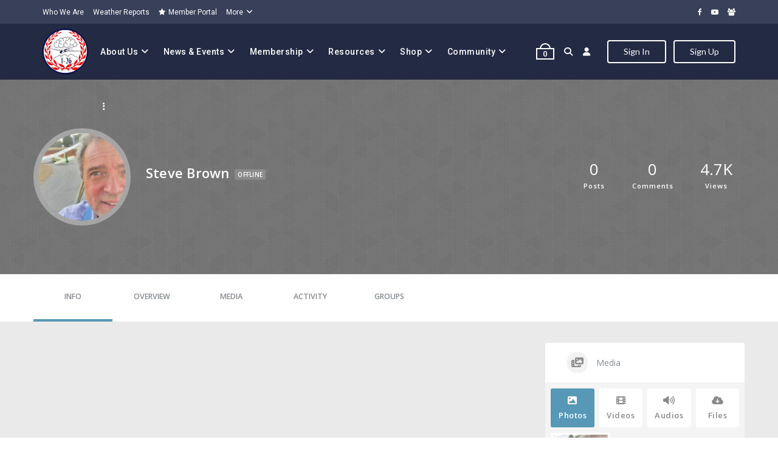

--- FILE ---
content_type: text/html; charset=UTF-8
request_url: https://www.126association.org/community/members/basspawneestevegmail-com/
body_size: 23776
content:
<!DOCTYPE html>
<html lang="en-US">
<head>
<meta charset="UTF-8">
<meta name="viewport" content="width=device-width, initial-scale=1">
	<meta name="theme-color" content="#232a43"/>
<title>Steve Brown &#8211; The 1-26 Association</title>
<meta name='robots' content='max-image-preview:large' />
<link rel='dns-prefetch' href='//fonts.googleapis.com' />
<link rel="alternate" type="application/rss+xml" title="The 1-26 Association &raquo; Feed" href="https://www.126association.org/feed/" />
<link rel="alternate" type="application/rss+xml" title="The 1-26 Association &raquo; Comments Feed" href="https://www.126association.org/comments/feed/" />
<link rel="alternate" title="oEmbed (JSON)" type="application/json+oembed" href="https://www.126association.org/wp-json/oembed/1.0/embed?url" />
<link rel="alternate" title="oEmbed (XML)" type="text/xml+oembed" href="https://www.126association.org/wp-json/oembed/1.0/embed?url&#038;format=xml" />
<style id='wp-img-auto-sizes-contain-inline-css' type='text/css'>
img:is([sizes=auto i],[sizes^="auto," i]){contain-intrinsic-size:3000px 1500px}
/*# sourceURL=wp-img-auto-sizes-contain-inline-css */
</style>
<link rel='stylesheet' id='youzify-wall-css' href='https://www.126association.org/wp-content/plugins/youzify/includes/public/assets/css/youzify-wall.min.css?ver=3.6.1' type='text/css' media='all' />
<link rel='stylesheet' id='youzify-profile-css' href='https://www.126association.org/wp-content/plugins/youzify/includes/public/assets/css/youzify-profile.min.css?ver=3.6.1' type='text/css' media='all' />
<link rel='stylesheet' id='youzify-carousel-css-css' href='https://www.126association.org/wp-content/plugins/youzify/includes/public/assets/css/youzify-owl-carousel.min.css?ver=3.6.1' type='text/css' media='all' />
<link rel='stylesheet' id='youzify-customStyle-css' href='https://www.126association.org/wp-content/plugins/youzify/includes/admin/assets/css/custom-script.css?ver=6.9' type='text/css' media='all' />
<style id='youzify-customStyle-inline-css' type='text/css'>

:root {
    --yzfy-scheme-color: #5798b7 !important;
    --yzfy-scheme-text-color: #fff !important;
}

body .youzify div.item-list-tabs li.youzify-activity-show-search .youzify-activity-show-search-form i,
body #youzify-wall-nav .item-list-tabs li#activity-filter-select label,
body .youzify-media-filter .youzify-filter-item .youzify-current-filter,
body .youzify-community-hashtags .youzify-hashtag-item:hover,
body .youzify table tfoot tr,
body .youzify table thead tr,
body #youzify-group-body h1:before,
body .youzify-product-actions .youzify-addtocart,
body .youzify .checkout_coupon,
body .youzify .youzify-wc-box-title h3,
body .youzify .woocommerce-customer-details h2,
body .youzify .youzify-wc-main-content .track_order .form-row button,
body .youzify-view-order .youzify-wc-main-content > p mark.order-status,
body .youzify .youzify-wc-main-content button[type='submit'],
body .youzify .youzify-wc-main-content #payment #place_order,
body .youzify .youzify-wc-main-content h3,
body .youzify .wc-proceed-to-checkout a.checkout-button,
body .youzify .wc-proceed-to-checkout a.checkout-button:hover,
body .youzify .youzify-wc-main-content .woocommerce-checkout-review-order table.shop_table tfoot .order-total,
body .youzify .youzify-wc-main-content .woocommerce-checkout-review-order table.shop_table thead,
body .youzify .youzify-wc-main-content table.shop_table td a.woocommerce-MyAccount-downloads-file:before,
body .youzify .youzify-wc-main-content table.shop_table td a.view:before,
body .youzify table.shop_table.order_details tfoot tr:last-child,
body .youzify .youzify-wc-main-content table.shop_table td.actions .coupon button,
body .youzify .youzify-wc-main-content table.shop_table td.woocommerce-orders-table__cell-order-number a,
body .youzify .youzify-wc-main-content table.shop_table thead,
body .youzify-forums-topic-item .youzify-forums-topic-icon i,
body .youzify-forums-forum-item .youzify-forums-forum-icon i,
body div.bbp-submit-wrapper button,
body #bbpress-forums li.bbp-header,
body #bbpress-forums .bbp-search-form #bbp_search_submit,
body #bbpress-forums #bbp-search-form #bbp_search_submit,
body .widget_display_search #bbp_search_submit,
body .widget_display_forums li a:before,
body .widget_display_views li .bbp-view-title:before,
body .widget_display_topics li:before,
body #bbpress-forums li.bbp-footer,
body .bbp-pagination .page-numbers.current,
body .youzify-items-list-widget .youzify-list-item .youzify-item-action .youzify-add-button i,
body #youzify-members-list .youzify-user-actions .friendship-button .requested,
body .youzify-wall-embed .youzify-embed-action .friendship-button a.requested,
body .youzify-widget .youzify-user-tags .youzify-utag-values .youzify-utag-value-item,
body .item-list-tabs #search-message-form #messages_search_submit,
body #youzify-groups-list .action .group-button .membership-requested,
body #youzify-members-list .youzify-user-actions .friendship-button a,
body #youzify-groups-list .action .group-button .request-membership,
body .youzify-wall-embed .youzify-embed-action .friendship-button a,
body .youzify-group-manage-members-search #members_search_submit,
body #youzify-groups-list .action .group-button .accept-invite,
body .notifications-options-nav #notification-bulk-manage,
body .notifications .notification-actions .mark-read span,
body .sitewide-notices .thread-options .activate-notice,
body #youzify-groups-list .action .group-button .join-group,
body .youzify-social-buttons .friendship-button a.requested,
body #youzify-directory-search-box form input[type=submit],
body .youzify-user-actions .friendship-button a.requested,
body .youzify-wall-embed .youzify-embed-action .group-button a,
body #youzify-group-buttons .group-button a.join-group,
body .messages-notices .thread-options .read span,
body .youzify-social-buttons .friendship-button a,
body #search-members-form #members_search_submit,
body .messages-options-nav #messages-bulk-manage,
body .youzify-group-settings-tab input[type='submit'],
body .youzify-user-actions .friendship-button a.add,
body #group-settings-form input[type='submit'],
body .youzify-product-content .youzify-featured-product,
body .my-friends #friend-list .action a.accept,
body .youzify-wall-new-post .youzify-post-more-button,
body .group-request-list .action .accept a,
body #message-recipients .highlight-icon i,
body .youzify-pagination .page-numbers.current,
body .youzify-project-content .youzify-project-type,
body .youzify-author .youzify-account-settings,
body .youzify-product-actions .youzify-addtocart,
body .group-button.request-membership,
body #send_message_form .submit #send,
body #send-invite-form .submit input,
body #send-reply #send_reply_button,
body .youzify-wall-actions .youzify-wall-post,
body .youzify-post-content .youzify-post-type,
body .youzify-nav-effect .youzify-menu-border,
body #group-create-tabs li.current,
body .group-button.accept-invite,
body .youzify-tab-post .youzify-read-more,
body .group-button.join-group,
body .youzify-service-icon i:hover,
body .youzify-loading .youzify_msg,
body .youzify-scrolltotop i:hover,
body .youzify-post .youzify-read-more,
body .youzify-author .youzify-login,
body .pagination .current,
body .youzify-tab-title-box,
body #youzify button[type='submit'],
body .youzify-wall-file-post,
body .youzify-current-bg-color,
body .youzify-current-checked-bg-color:checked,
body .button.accept {
            background-color: var(--yzfy-scheme-color) !important;
            color: var(--yzfy-scheme-text-color) !important;
        }

@media screen and ( max-width: 768px ) {
body #youzify .youzify-group div.item-list-tabs li.last label,
body #youzify .youzify-profile div.item-list-tabs li.last label,
body #youzify .youzify-directory-filter .item-list-tabs li#groups-order-select label,
body #youzify .youzify-directory-filter .item-list-tabs li#members-order-select label {
    background-color: var(--yzfy-scheme-color) !important;
    color: var(--yzfy-scheme-text-color);
}
}
        body .youzify-bbp-topic-head-meta .youzify-bbp-head-meta-last-updated a:not(.bbp-author-name),
        body .widget_display_topics li .topic-author a.bbp-author-name,
        body .activity-header .activity-head p a:not(:first-child),
        body #message-recipients .highlight .highlight-meta a,
        body .thread-sender .thread-from .from .thread-count,
        body .youzify-profile-navmenu .youzify-navbar-item a:hover i,
        body .widget_display_replies li a.bbp-author-name,
        body .youzify-profile-navmenu .youzify-navbar-item a:hover,
        body .youzify-link-main-content .youzify-link-url:hover,
        body .youzify-wall-new-post .youzify-post-title a:hover,
        body .youzify-recent-posts .youzify-post-title a:hover,
        body .youzify-post-content .youzify-post-title a:hover,
        body .youzify-group-settings-tab fieldset legend,
        body .youzify-wall-link-data .youzify-wall-link-url,
        body .youzify-tab-post .youzify-post-title a:hover,
        body .youzify-project-tags .youzify-tag-symbole,
        body .youzify-post-tags .youzify-tag-symbole,
        body .youzify-group-navmenu li a:hover {
            color: var(--yzfy-scheme-color) !important;
        }

        body .youzify-bbp-topic-head,
        body .youzify .youzify-wc-main-content address .youzify-bullet,
        body .youzify-profile-navmenu .youzify-navbar-item.youzify-active-menu,
        body .youzify-group-navmenu li.current {
            border-color: var(--yzfy-scheme-color) !important;
        }

        body .quote-with-img:before,
        body .youzify-link-content,
        body .youzify-no-thumbnail,
        body a.youzify-settings-widget {
            background: var(--yzfy-scheme-color) url(https://www.126association.org/wp-content/plugins/youzify/includes/public/assets/images/dotted-bg.png) !important;
        }
    
/*# sourceURL=youzify-customStyle-inline-css */
</style>
<style id='wp-emoji-styles-inline-css' type='text/css'>

	img.wp-smiley, img.emoji {
		display: inline !important;
		border: none !important;
		box-shadow: none !important;
		height: 1em !important;
		width: 1em !important;
		margin: 0 0.07em !important;
		vertical-align: -0.1em !important;
		background: none !important;
		padding: 0 !important;
	}
/*# sourceURL=wp-emoji-styles-inline-css */
</style>
<style id='wp-block-library-inline-css' type='text/css'>
:root{--wp-block-synced-color:#7a00df;--wp-block-synced-color--rgb:122,0,223;--wp-bound-block-color:var(--wp-block-synced-color);--wp-editor-canvas-background:#ddd;--wp-admin-theme-color:#007cba;--wp-admin-theme-color--rgb:0,124,186;--wp-admin-theme-color-darker-10:#006ba1;--wp-admin-theme-color-darker-10--rgb:0,107,160.5;--wp-admin-theme-color-darker-20:#005a87;--wp-admin-theme-color-darker-20--rgb:0,90,135;--wp-admin-border-width-focus:2px}@media (min-resolution:192dpi){:root{--wp-admin-border-width-focus:1.5px}}.wp-element-button{cursor:pointer}:root .has-very-light-gray-background-color{background-color:#eee}:root .has-very-dark-gray-background-color{background-color:#313131}:root .has-very-light-gray-color{color:#eee}:root .has-very-dark-gray-color{color:#313131}:root .has-vivid-green-cyan-to-vivid-cyan-blue-gradient-background{background:linear-gradient(135deg,#00d084,#0693e3)}:root .has-purple-crush-gradient-background{background:linear-gradient(135deg,#34e2e4,#4721fb 50%,#ab1dfe)}:root .has-hazy-dawn-gradient-background{background:linear-gradient(135deg,#faaca8,#dad0ec)}:root .has-subdued-olive-gradient-background{background:linear-gradient(135deg,#fafae1,#67a671)}:root .has-atomic-cream-gradient-background{background:linear-gradient(135deg,#fdd79a,#004a59)}:root .has-nightshade-gradient-background{background:linear-gradient(135deg,#330968,#31cdcf)}:root .has-midnight-gradient-background{background:linear-gradient(135deg,#020381,#2874fc)}:root{--wp--preset--font-size--normal:16px;--wp--preset--font-size--huge:42px}.has-regular-font-size{font-size:1em}.has-larger-font-size{font-size:2.625em}.has-normal-font-size{font-size:var(--wp--preset--font-size--normal)}.has-huge-font-size{font-size:var(--wp--preset--font-size--huge)}.has-text-align-center{text-align:center}.has-text-align-left{text-align:left}.has-text-align-right{text-align:right}.has-fit-text{white-space:nowrap!important}#end-resizable-editor-section{display:none}.aligncenter{clear:both}.items-justified-left{justify-content:flex-start}.items-justified-center{justify-content:center}.items-justified-right{justify-content:flex-end}.items-justified-space-between{justify-content:space-between}.screen-reader-text{border:0;clip-path:inset(50%);height:1px;margin:-1px;overflow:hidden;padding:0;position:absolute;width:1px;word-wrap:normal!important}.screen-reader-text:focus{background-color:#ddd;clip-path:none;color:#444;display:block;font-size:1em;height:auto;left:5px;line-height:normal;padding:15px 23px 14px;text-decoration:none;top:5px;width:auto;z-index:100000}html :where(.has-border-color){border-style:solid}html :where([style*=border-top-color]){border-top-style:solid}html :where([style*=border-right-color]){border-right-style:solid}html :where([style*=border-bottom-color]){border-bottom-style:solid}html :where([style*=border-left-color]){border-left-style:solid}html :where([style*=border-width]){border-style:solid}html :where([style*=border-top-width]){border-top-style:solid}html :where([style*=border-right-width]){border-right-style:solid}html :where([style*=border-bottom-width]){border-bottom-style:solid}html :where([style*=border-left-width]){border-left-style:solid}html :where(img[class*=wp-image-]){height:auto;max-width:100%}:where(figure){margin:0 0 1em}html :where(.is-position-sticky){--wp-admin--admin-bar--position-offset:var(--wp-admin--admin-bar--height,0px)}@media screen and (max-width:600px){html :where(.is-position-sticky){--wp-admin--admin-bar--position-offset:0px}}

/*# sourceURL=wp-block-library-inline-css */
</style><link rel='stylesheet' id='wc-blocks-style-css' href='https://www.126association.org/wp-content/plugins/woocommerce/assets/client/blocks/wc-blocks.css?ver=wc-10.4.3' type='text/css' media='all' />
<style id='global-styles-inline-css' type='text/css'>
:root{--wp--preset--aspect-ratio--square: 1;--wp--preset--aspect-ratio--4-3: 4/3;--wp--preset--aspect-ratio--3-4: 3/4;--wp--preset--aspect-ratio--3-2: 3/2;--wp--preset--aspect-ratio--2-3: 2/3;--wp--preset--aspect-ratio--16-9: 16/9;--wp--preset--aspect-ratio--9-16: 9/16;--wp--preset--color--black: #000000;--wp--preset--color--cyan-bluish-gray: #abb8c3;--wp--preset--color--white: #ffffff;--wp--preset--color--pale-pink: #f78da7;--wp--preset--color--vivid-red: #cf2e2e;--wp--preset--color--luminous-vivid-orange: #ff6900;--wp--preset--color--luminous-vivid-amber: #fcb900;--wp--preset--color--light-green-cyan: #7bdcb5;--wp--preset--color--vivid-green-cyan: #00d084;--wp--preset--color--pale-cyan-blue: #8ed1fc;--wp--preset--color--vivid-cyan-blue: #0693e3;--wp--preset--color--vivid-purple: #9b51e0;--wp--preset--gradient--vivid-cyan-blue-to-vivid-purple: linear-gradient(135deg,rgb(6,147,227) 0%,rgb(155,81,224) 100%);--wp--preset--gradient--light-green-cyan-to-vivid-green-cyan: linear-gradient(135deg,rgb(122,220,180) 0%,rgb(0,208,130) 100%);--wp--preset--gradient--luminous-vivid-amber-to-luminous-vivid-orange: linear-gradient(135deg,rgb(252,185,0) 0%,rgb(255,105,0) 100%);--wp--preset--gradient--luminous-vivid-orange-to-vivid-red: linear-gradient(135deg,rgb(255,105,0) 0%,rgb(207,46,46) 100%);--wp--preset--gradient--very-light-gray-to-cyan-bluish-gray: linear-gradient(135deg,rgb(238,238,238) 0%,rgb(169,184,195) 100%);--wp--preset--gradient--cool-to-warm-spectrum: linear-gradient(135deg,rgb(74,234,220) 0%,rgb(151,120,209) 20%,rgb(207,42,186) 40%,rgb(238,44,130) 60%,rgb(251,105,98) 80%,rgb(254,248,76) 100%);--wp--preset--gradient--blush-light-purple: linear-gradient(135deg,rgb(255,206,236) 0%,rgb(152,150,240) 100%);--wp--preset--gradient--blush-bordeaux: linear-gradient(135deg,rgb(254,205,165) 0%,rgb(254,45,45) 50%,rgb(107,0,62) 100%);--wp--preset--gradient--luminous-dusk: linear-gradient(135deg,rgb(255,203,112) 0%,rgb(199,81,192) 50%,rgb(65,88,208) 100%);--wp--preset--gradient--pale-ocean: linear-gradient(135deg,rgb(255,245,203) 0%,rgb(182,227,212) 50%,rgb(51,167,181) 100%);--wp--preset--gradient--electric-grass: linear-gradient(135deg,rgb(202,248,128) 0%,rgb(113,206,126) 100%);--wp--preset--gradient--midnight: linear-gradient(135deg,rgb(2,3,129) 0%,rgb(40,116,252) 100%);--wp--preset--font-size--small: 13px;--wp--preset--font-size--medium: 20px;--wp--preset--font-size--large: 36px;--wp--preset--font-size--x-large: 42px;--wp--preset--spacing--20: 0.44rem;--wp--preset--spacing--30: 0.67rem;--wp--preset--spacing--40: 1rem;--wp--preset--spacing--50: 1.5rem;--wp--preset--spacing--60: 2.25rem;--wp--preset--spacing--70: 3.38rem;--wp--preset--spacing--80: 5.06rem;--wp--preset--shadow--natural: 6px 6px 9px rgba(0, 0, 0, 0.2);--wp--preset--shadow--deep: 12px 12px 50px rgba(0, 0, 0, 0.4);--wp--preset--shadow--sharp: 6px 6px 0px rgba(0, 0, 0, 0.2);--wp--preset--shadow--outlined: 6px 6px 0px -3px rgb(255, 255, 255), 6px 6px rgb(0, 0, 0);--wp--preset--shadow--crisp: 6px 6px 0px rgb(0, 0, 0);}:where(.is-layout-flex){gap: 0.5em;}:where(.is-layout-grid){gap: 0.5em;}body .is-layout-flex{display: flex;}.is-layout-flex{flex-wrap: wrap;align-items: center;}.is-layout-flex > :is(*, div){margin: 0;}body .is-layout-grid{display: grid;}.is-layout-grid > :is(*, div){margin: 0;}:where(.wp-block-columns.is-layout-flex){gap: 2em;}:where(.wp-block-columns.is-layout-grid){gap: 2em;}:where(.wp-block-post-template.is-layout-flex){gap: 1.25em;}:where(.wp-block-post-template.is-layout-grid){gap: 1.25em;}.has-black-color{color: var(--wp--preset--color--black) !important;}.has-cyan-bluish-gray-color{color: var(--wp--preset--color--cyan-bluish-gray) !important;}.has-white-color{color: var(--wp--preset--color--white) !important;}.has-pale-pink-color{color: var(--wp--preset--color--pale-pink) !important;}.has-vivid-red-color{color: var(--wp--preset--color--vivid-red) !important;}.has-luminous-vivid-orange-color{color: var(--wp--preset--color--luminous-vivid-orange) !important;}.has-luminous-vivid-amber-color{color: var(--wp--preset--color--luminous-vivid-amber) !important;}.has-light-green-cyan-color{color: var(--wp--preset--color--light-green-cyan) !important;}.has-vivid-green-cyan-color{color: var(--wp--preset--color--vivid-green-cyan) !important;}.has-pale-cyan-blue-color{color: var(--wp--preset--color--pale-cyan-blue) !important;}.has-vivid-cyan-blue-color{color: var(--wp--preset--color--vivid-cyan-blue) !important;}.has-vivid-purple-color{color: var(--wp--preset--color--vivid-purple) !important;}.has-black-background-color{background-color: var(--wp--preset--color--black) !important;}.has-cyan-bluish-gray-background-color{background-color: var(--wp--preset--color--cyan-bluish-gray) !important;}.has-white-background-color{background-color: var(--wp--preset--color--white) !important;}.has-pale-pink-background-color{background-color: var(--wp--preset--color--pale-pink) !important;}.has-vivid-red-background-color{background-color: var(--wp--preset--color--vivid-red) !important;}.has-luminous-vivid-orange-background-color{background-color: var(--wp--preset--color--luminous-vivid-orange) !important;}.has-luminous-vivid-amber-background-color{background-color: var(--wp--preset--color--luminous-vivid-amber) !important;}.has-light-green-cyan-background-color{background-color: var(--wp--preset--color--light-green-cyan) !important;}.has-vivid-green-cyan-background-color{background-color: var(--wp--preset--color--vivid-green-cyan) !important;}.has-pale-cyan-blue-background-color{background-color: var(--wp--preset--color--pale-cyan-blue) !important;}.has-vivid-cyan-blue-background-color{background-color: var(--wp--preset--color--vivid-cyan-blue) !important;}.has-vivid-purple-background-color{background-color: var(--wp--preset--color--vivid-purple) !important;}.has-black-border-color{border-color: var(--wp--preset--color--black) !important;}.has-cyan-bluish-gray-border-color{border-color: var(--wp--preset--color--cyan-bluish-gray) !important;}.has-white-border-color{border-color: var(--wp--preset--color--white) !important;}.has-pale-pink-border-color{border-color: var(--wp--preset--color--pale-pink) !important;}.has-vivid-red-border-color{border-color: var(--wp--preset--color--vivid-red) !important;}.has-luminous-vivid-orange-border-color{border-color: var(--wp--preset--color--luminous-vivid-orange) !important;}.has-luminous-vivid-amber-border-color{border-color: var(--wp--preset--color--luminous-vivid-amber) !important;}.has-light-green-cyan-border-color{border-color: var(--wp--preset--color--light-green-cyan) !important;}.has-vivid-green-cyan-border-color{border-color: var(--wp--preset--color--vivid-green-cyan) !important;}.has-pale-cyan-blue-border-color{border-color: var(--wp--preset--color--pale-cyan-blue) !important;}.has-vivid-cyan-blue-border-color{border-color: var(--wp--preset--color--vivid-cyan-blue) !important;}.has-vivid-purple-border-color{border-color: var(--wp--preset--color--vivid-purple) !important;}.has-vivid-cyan-blue-to-vivid-purple-gradient-background{background: var(--wp--preset--gradient--vivid-cyan-blue-to-vivid-purple) !important;}.has-light-green-cyan-to-vivid-green-cyan-gradient-background{background: var(--wp--preset--gradient--light-green-cyan-to-vivid-green-cyan) !important;}.has-luminous-vivid-amber-to-luminous-vivid-orange-gradient-background{background: var(--wp--preset--gradient--luminous-vivid-amber-to-luminous-vivid-orange) !important;}.has-luminous-vivid-orange-to-vivid-red-gradient-background{background: var(--wp--preset--gradient--luminous-vivid-orange-to-vivid-red) !important;}.has-very-light-gray-to-cyan-bluish-gray-gradient-background{background: var(--wp--preset--gradient--very-light-gray-to-cyan-bluish-gray) !important;}.has-cool-to-warm-spectrum-gradient-background{background: var(--wp--preset--gradient--cool-to-warm-spectrum) !important;}.has-blush-light-purple-gradient-background{background: var(--wp--preset--gradient--blush-light-purple) !important;}.has-blush-bordeaux-gradient-background{background: var(--wp--preset--gradient--blush-bordeaux) !important;}.has-luminous-dusk-gradient-background{background: var(--wp--preset--gradient--luminous-dusk) !important;}.has-pale-ocean-gradient-background{background: var(--wp--preset--gradient--pale-ocean) !important;}.has-electric-grass-gradient-background{background: var(--wp--preset--gradient--electric-grass) !important;}.has-midnight-gradient-background{background: var(--wp--preset--gradient--midnight) !important;}.has-small-font-size{font-size: var(--wp--preset--font-size--small) !important;}.has-medium-font-size{font-size: var(--wp--preset--font-size--medium) !important;}.has-large-font-size{font-size: var(--wp--preset--font-size--large) !important;}.has-x-large-font-size{font-size: var(--wp--preset--font-size--x-large) !important;}
/*# sourceURL=global-styles-inline-css */
</style>

<style id='classic-theme-styles-inline-css' type='text/css'>
/*! This file is auto-generated */
.wp-block-button__link{color:#fff;background-color:#32373c;border-radius:9999px;box-shadow:none;text-decoration:none;padding:calc(.667em + 2px) calc(1.333em + 2px);font-size:1.125em}.wp-block-file__button{background:#32373c;color:#fff;text-decoration:none}
/*# sourceURL=/wp-includes/css/classic-themes.min.css */
</style>
<link rel='stylesheet' id='woocommerce-layout-css' href='https://www.126association.org/wp-content/plugins/woocommerce/assets/css/woocommerce-layout.css?ver=10.4.3' type='text/css' media='all' />
<link rel='stylesheet' id='woocommerce-smallscreen-css' href='https://www.126association.org/wp-content/plugins/woocommerce/assets/css/woocommerce-smallscreen.css?ver=10.4.3' type='text/css' media='only screen and (max-width: 768px)' />
<link rel='stylesheet' id='woocommerce-general-css' href='https://www.126association.org/wp-content/plugins/woocommerce/assets/css/woocommerce.css?ver=10.4.3' type='text/css' media='all' />
<style id='woocommerce-inline-inline-css' type='text/css'>
.woocommerce form .form-row .required { visibility: visible; }
/*# sourceURL=woocommerce-inline-inline-css */
</style>
<link rel='stylesheet' id='youzify-opensans-css' href='https://fonts.googleapis.com/css?family=Open+Sans%3A400%2C600&#038;ver=3.6.1' type='text/css' media='all' />
<link rel='stylesheet' id='youzify-css' href='https://www.126association.org/wp-content/plugins/youzify/includes/public/assets/css/youzify.min.css?ver=3.6.1' type='text/css' media='all' />
<link rel='stylesheet' id='youzify-headers-css' href='https://www.126association.org/wp-content/plugins/youzify/includes/public/assets/css/youzify-headers.min.css?ver=3.6.1' type='text/css' media='all' />
<link rel='stylesheet' id='dashicons-css' href='https://www.126association.org/wp-includes/css/dashicons.min.css?ver=6.9' type='text/css' media='all' />
<link rel='stylesheet' id='youzify-social-css' href='https://www.126association.org/wp-content/plugins/youzify/includes/public/assets/css/youzify-social.min.css?ver=3.6.1' type='text/css' media='all' />
<link rel='stylesheet' id='youzify-icons-css' href='https://www.126association.org/wp-content/plugins/youzify/includes/admin/assets/css/all.min.css?ver=3.6.1' type='text/css' media='all' />
<link rel='stylesheet' id='dalt-google-font-1-css' href='https://fonts.googleapis.com/css2?family=Open+Sans&#038;display=swap' type='text/css' media='all' />
<link rel='stylesheet' id='dalt-general-css' href='https://www.126association.org/wp-content/plugins/league-table/public/assets/css/general-min.css?ver=2.25' type='text/css' media='all' />
<link rel='stylesheet' id='wc-memberships-frontend-css' href='https://www.126association.org/wp-content/plugins/woocommerce-memberships/assets/css/frontend/wc-memberships-frontend.min.css?ver=1.27.4' type='text/css' media='all' />
<link rel='stylesheet' id='ghostpool-style-css' href='https://www.126association.org/wp-content/themes/126/style.css?ver=4.6.5' type='text/css' media='all' />
<link rel='stylesheet' id='font-awesome-css' href='https://www.126association.org/wp-content/themes/126/lib/fonts/font-awesome/css/font-awesome.min.css?ver=4.6.5' type='text/css' media='all' />
<link rel='stylesheet' id='featherlight-css' href='https://www.126association.org/wp-content/themes/126/lib/scripts/featherlight/featherlight.min.css?ver=4.6.5' type='text/css' media='all' />
<link rel='stylesheet' id='featherlight-gallery-css' href='https://www.126association.org/wp-content/themes/126/lib/scripts/featherlight/featherlight.gallery.min.css?ver=4.6.5' type='text/css' media='all' />
<link rel='stylesheet' id='mediaelement-css' href='https://www.126association.org/wp-includes/js/mediaelement/mediaelementplayer-legacy.min.css?ver=4.2.17' type='text/css' media='all' />
<link rel='stylesheet' id='wp-mediaelement-css' href='https://www.126association.org/wp-includes/js/mediaelement/wp-mediaelement.min.css?ver=6.9' type='text/css' media='all' />
<link rel='stylesheet' id='ghostpool-buddypress-theme-css' href='https://www.126association.org/wp-content/themes/126/lib/css/bp-theme.css?ver=4.6.5' type='text/css' media='all' />
<link rel='stylesheet' id='ghostpool-woocommerce-css' href='https://www.126association.org/wp-content/themes/126/lib/css/woocommerce.css?ver=4.6.5' type='text/css' media='all' />
<link rel='stylesheet' id='youzify-membership-css' href='https://www.126association.org/wp-content/plugins/youzify/includes/public/assets/css/youzify-membership.min.css?ver=3.6.1' type='text/css' media='all' />
<link rel='stylesheet' id='youzify-membership-customStyle-css' href='https://www.126association.org/wp-content/plugins/youzify/includes/admin/assets/css/custom-script.css?ver=6.9' type='text/css' media='all' />
<style id='youzify-membership-customStyle-inline-css' type='text/css'>

                    .youzify-membership-signup-page .youzify-membership-action-item button {
                	background-color: #a01313 !important;
                    }

                    .youzify-membership-signup-page .youzify-membership-link-button {
                	background-color: #232a43 !important;
                    }

                    .youzify-membership-login-page .youzify-membership-action-item button {
                	background-color: #a01313 !important;
                    }

                    .youzify-membership-login-page .youzify-membership-link-button {
                	background-color: #232a43 !important;
                    }
/*# sourceURL=youzify-membership-customStyle-inline-css */
</style>
<style id='ghostpool-custom-css-inline-css' type='text/css'>
body, .gp-wide-layout .gp-divider-title, .gp-theme #buddypress:not(.youzify) .rtm-plupload-list .plupload_file_name .dashicons, .gp-full-page-page-header #gp-content-wrapper, .gp-theme.bp-user #buddypress .profile .bp-widget h2{background-color:#fff;}.woocommerce .widget_price_filter .ui-slider .ui-slider-handle{border-color:#232a43;}.woocommerce .widget_price_filter .ui-slider .ui-slider-handle{border-color: -webkit-linear-gradient(left, #232a43 0%, #499ddd 50%,#232a43 100%);background-image: linear-gradient(to right, #232a43 0%, #499ddd 50%,#232a43 100%);}.gp-ranking-counter, .tagcloud a, .woocommerce span.onsale, .gp-primary-color .vc-hoverbox-back, .wpb-js-composer .vc_tta.vc_tta-style-gp-1 .vc_tta-tab.vc_active, .wpb-js-composer .vc_tta.vc_tta-style-gp-1 .vc_tta-panel.vc_active .vc_tta-panel-title, .wpb-js-composer .vc_tta.vc_tta-style-gp-2 .vc_tta-tab.vc_active:before, .wpb-js-composer .vc_tta.vc_tta-style-gp-2 .vc_tta-panel.vc_active .vc_tta-panel-title:before, .wpb-js-composer .vc_tta.vc_tta-style-gp-3 .vc_tta-tab.vc_active, .wpb-js-composer .vc_tta.vc_tta-style-gp-3 .vc_tta-panel.vc_active .vc_tta-panel-title, .wpb-js-composer .vc_tta.vc_general.vc_tta-style-gp-1 .vc_tta-tab:not(.vc_active):hover .vc_tta-title-text, .wpb-js-composer .vc_tta.vc_general.vc_tta-style-gp-1 .vc_tta-panel:not(.vc_active) .vc_tta-panel-title:hover .vc_tta-title-text, .wpb-js-composer .vc_tta.vc_general.vc_tta-style-gp-3 .vc_tta-tab:not(.vc_active):hover .vc_tta-title-text, .wpb-js-composer .vc_tta.vc_general.vc_tta-style-gp-3 .vc_tta-panel:not(.vc_active) .vc_tta-panel-title:hover .vc_tta-title-text, .wpb-js-composer .vc_tta.vc_general.vc_tta-style-gp-2 .vc_tta-tab.vc_active .vc_tta-title-text, .wpb-js-composer .vc_tta.vc_general.vc_tta-style-gp-2 .vc_tta-tab:hover .vc_tta-title-text, .wpb-js-composer .vc_tta.vc_general.vc_tta-style-gp-2 .vc_tta-panel.vc_active .vc_tta-title-text, .wpb-js-composer .vc_tta.vc_general.vc_tta-style-gp-2 .vc_tta-panel:hover .vc_tta-title-text{background-color:#232a43;}.gp-ranking-counter, .tagcloud a, .woocommerce span.onsale, .gp-primary-color .vc-hoverbox-back, .wpb-js-composer .vc_tta.vc_tta-style-gp-1 .vc_tta-tab.vc_active, .wpb-js-composer .vc_tta.vc_tta-style-gp-1 .vc_tta-panel.vc_active .vc_tta-panel-title, .wpb-js-composer .vc_tta.vc_tta-style-gp-2 .vc_tta-tab.vc_active:before, .wpb-js-composer .vc_tta.vc_tta-style-gp-2 .vc_tta-panel.vc_active .vc_tta-panel-title:before, .wpb-js-composer .vc_tta.vc_tta-style-gp-3 .vc_tta-tab.vc_active, .wpb-js-composer .vc_tta.vc_tta-style-gp-3 .vc_tta-panel.vc_active .vc_tta-panel-title, .wpb-js-composer .vc_tta.vc_general.vc_tta-style-gp-1 .vc_tta-tab:not(.vc_active):hover .vc_tta-title-text, .wpb-js-composer .vc_tta.vc_general.vc_tta-style-gp-1 .vc_tta-panel:not(.vc_active) .vc_tta-panel-title:hover .vc_tta-title-text, .wpb-js-composer .vc_tta.vc_general.vc_tta-style-gp-3 .vc_tta-tab:not(.vc_active):hover .vc_tta-title-text, .wpb-js-composer .vc_tta.vc_general.vc_tta-style-gp-3 .vc_tta-panel:not(.vc_active) .vc_tta-panel-title:hover .vc_tta-title-text, .wpb-js-composer .vc_tta.vc_general.vc_tta-style-gp-2 .vc_tta-tab.vc_active .vc_tta-title-text, .wpb-js-composer .vc_tta.vc_general.vc_tta-style-gp-2 .vc_tta-tab:hover .vc_tta-title-text, .wpb-js-composer .vc_tta.vc_general.vc_tta-style-gp-2 .vc_tta-panel.vc_active .vc_tta-title-text, .wpb-js-composer .vc_tta.vc_general.vc_tta-style-gp-2 .vc_tta-panel:hover .vc_tta-title-text{background-color: -webkit-linear-gradient(left, #232a43 0%, #499ddd 50%,#232a43 100%);background-image: linear-gradient(to right, #232a43 0%, #499ddd 50%,#232a43 100%);}#gp-content-wrapper{background-color:#fff;}#gp-content-wrapper{border-bottom: 0px solid ;border-radius: 0px;}@media only screen and (min-width: 992px){#gp-content-wrapper{padding-top:40px;padding-bottom:40px;}}@media only screen and (max-width: 991px){#gp-content-wrapper{padding-top:35px;padding-bottom:35px;}}body:not(.page-template-homepage-template) #gp-content{border-bottom: 0px solid ;border-radius: 0px;}@media only screen and (min-width: 992px){.gp-left-sidebar #gp-content, .gp-right-sidebar #gp-content, .gp-both-sidebars #gp-content{width:72%;}}body:not(.page-template-homepage-template) #gp-content{padding-top:0px;padding-right:14px;padding-bottom:0px;padding-left:14px;}.gp-sidebar{}.gp-sidebar{border-bottom: 0px solid ;border-radius: 0px;}.gp-sidebar{width:25%;}#gp-sidebar-left{margin-right:3%;}#gp-sidebar-right{margin-left:3%;}.gp-sidebar{padding-top:0px;padding-right:0px;padding-bottom:0px;padding-left:0px;}.gp-sidebar .widget{border-bottom: 0px solid ;border-radius: 0px;}.gp-sidebar .widget{padding-top:0px;padding-right:0px;padding-bottom:0px;padding-left:0px;}.gp-sidebar .widget{margin-bottom:35px;}.widget-title, .widget-title a, .wpb_heading, .widget_block .wp-block-group__inner-container > h2, .widget_block .wp-block-search__label{font-size:19px;line-height:19px;font-family:Lustria, Arial, Helvetica, sans-serif;font-weight:400;letter-spacing:0px;color:#232a43;text-transform:none;}.widget{font-size:16px;line-height:24px;font-family:Lato, Arial, Helvetica, sans-serif;font-weight:400;letter-spacing:0px;color:#777;text-transform:none;}.widget a:not(.button){color:#777;}.widget a:not(.button):hover{color:#2589d6;}.gp-loader{background-color:#f1f4ff;}.sk-folding-cube .sk-cube:before{background-color:#eee;}.gp-loader-custom-icon{font-size:64px;}.gp-loader-custom-icon{color:#232a43;}#gp-standard-header .gp-text-logo, #gp-side-menu-logo .gp-text-logo{font-family:Roboto, Arial, Helvetica, sans-serif;font-weight:500;font-size:30px;line-height:30px;letter-spacing:-1.5px;color:#232323;text-transform:none;}.gp-header-logo-left-1 #gp-standard-header .gp-logo, .gp-header-logo-left-2 #gp-standard-header .gp-logo, .gp-header-logo-right-1 #gp-standard-header .gp-logo, .gp-header-side-menu #gp-standard-header, .gp-nav-column, #gp-standard-header #gp-header-row-1{height:90px;}#gp-standard-header, #gp-header-row-1, #gp-mobile-header{background-color:#232a43;}.gp-header-above-content #gp-standard-header{border-bottom: 1px solid #232a43;}.gp-header-nav-bottom-1 #gp-standard-header #gp-header-row-2, .gp-header-nav-bottom-2 #gp-standard-header #gp-header-row-2, .gp-header-nav-bottom-3 #gp-standard-header #gp-header-row-2{background-color:#fff;}#gp-standard-header #gp-header-row-2{height:60px;}#gp-standard-header #gp-header-row-2{border-top: 1px solid #e6e6e6;}.gp-header-nav-bottom-1 #gp-standard-header #gp-main-header-primary-nav > ul > li:after, .gp-header-nav-bottom-2 #gp-standard-header #gp-main-header-primary-nav > ul > li:after{border-right: 1px solid #e6e6e6;}.gp-header-over-content.gp-header-logo-left-1 #gp-standard-header, .gp-header-over-content.gp-header-logo-left-2 #gp-standard-header, .gp-header-over-content.gp-header-logo-right-1 #gp-standard-header, .gp-header-over-content.gp-header-side-menu #gp-standard-header, .gp-header-over-content.gp-header-nav-bottom-1 #gp-header-row-1, .gp-header-over-content.gp-header-nav-bottom-2 #gp-header-row-1,	 .gp-header-over-content.gp-header-nav-bottom-3 #gp-header-row-1{background-color:rgba(0,0,0,0);}.gp-header-over-content #gp-standard-header{border-bottom: 0px solid #e6e6e6;}.gp-header-over-content.gp-header-nav-bottom-1 #gp-standard-header #gp-header-row-2, .gp-header-over-content.gp-header-nav-bottom-2 #gp-standard-header #gp-header-row-2, .gp-header-over-content.gp-header-nav-bottom-3 #gp-standard-header #gp-header-row-2{background-color:rgba(0,0,0,0);}.gp-header-over-content #gp-standard-header #gp-header-row-2{border-top: 0px solid #e6e6e6;}.gp-header-over-content.gp-header-nav-bottom-1 #gp-standard-header #gp-main-header-primary-nav > ul > li:after, .gp-header-over-content.gp-header-nav-bottom-2 #gp-standard-header #gp-main-header-primary-nav > ul > li:after{border-right: 1px solid #e6e6e6;}.gp-header-logo-left-1.gp-scrolling #gp-standard-header .gp-logo,.gp-header-logo-left-2.gp-scrolling #gp-standard-header .gp-logo,.gp-header-logo-right-1.gp-scrolling #gp-standard-header .gp-logo,.gp-scrolling .gp-nav-column,.gp-scrolling #gp-standard-header #gp-header-row-1{height:90px;}.gp-header-logo-left-1.gp-scrolling #gp-standard-header,.gp-header-logo-left-2.gp-scrolling #gp-standard-header,.gp-header-logo-right-1.gp-scrolling #gp-standard-header,.gp-header-nav-bottom-1.gp-scrolling #gp-header-row-1,.gp-header-nav-bottom-2.gp-scrolling #gp-header-row-1,	.gp-header-nav-bottom-3.gp-scrolling #gp-header-row-1{background-color:rgba(255,255,255,0.9);}.gp-scrolling #gp-standard-header{border-bottom: 1px solid #e6e6e6;}.gp-scrolling #gp-standard-header #gp-header-row-2{height:60px;}.gp-header-nav-bottom-1.gp-scrolling #gp-standard-header #gp-header-row-2, .gp-header-nav-bottom-2.gp-scrolling #gp-standard-header #gp-header-row-2, .gp-header-nav-bottom-3.gp-scrolling #gp-standard-header #gp-header-row-2{background-color:rgba(255,255,255,0.9);}.gp-scrolling #gp-header-row-2{border-top: 1px solid #e6e6e6;}.gp-header-nav-bottom-1.gp-scrolling #gp-main-header-primary-nav > ul > li:after, .gp-header-nav-bottom-2.gp-scrolling #gp-main-header-primary-nav > ul > li:after{border-right: 1px solid #e6e6e6;}#gp-standard-header .menu > .menu-item{font-size:14px;line-height:18px;font-weight:500;text-transform:none;letter-spacing:.5px;font-family:Roboto, Arial, Helvetica, sans-serif;}#gp-standard-header .menu > .menu-item > a, #gp-standard-header .menu > .menu-item .gp-more-menu-items-icon{color:#ffffff;}#gp-standard-header .menu > .menu-item > a:hover, #gp-standard-header .menu > .menu-item .gp-more-menu-items-icon:hover{color:#d3a96c;}#gp-main-header-primary-nav .menu > .current-menu-item > a:before, #gp-main-header-primary-nav .menu > .menu-item > a:hover:before{border-bottom: 0px solid #39c8df;}#gp-main-header-secondary-nav > .menu > .menu-item{font-size:14px;line-height:18px;font-weight:500;text-transform:none;letter-spacing:0px;font-family:Lato, Arial, Helvetica, sans-serif;}#gp-main-header-secondary-nav > .menu > .menu-item > a, #gp-main-header-secondary-nav .menu > .menu-item .gp-more-menu-items-icon{color:#ffffff;}#gp-main-header-secondary-nav > .menu > .menu-item > a:hover, #gp-main-header-secondary-nav .menu > .menu-item .gp-more-menu-items-icon:hover{color:#d3a96c;}#gp-main-header-secondary-nav > .menu > .menu-item > a{background-color:rgba(0,0,0,0);}#gp-main-header-secondary-nav > .menu > .menu-item > a:hover{background-color:rgba(0,0,0,0);}#gp-main-header-secondary-nav > .menu > .menu-item > a{border: 2px solid #ffffff;border-radius: 4px;}#gp-main-header-secondary-nav > .menu > .menu-item > a:hover{border: 2px solid #d3a96c;border-radius: 4px;}.gp-nav .sub-menu, .gp-search-box .searchform{background-color:#fff;}.gp-nav .sub-menu, .gp-menu-tabs, .gp-nav .gp-menu-tabs .menu-item, .gp-nav span.gp-menu-header, .gp-search-box .searchform, .gp-profile-tab, .gp-notifications-tab{border: 1px solid #e6e6e6;border-radius: 0px;}span.gp-menu-header{color:#090f25;}#gp-top-header .sub-menu .menu-item a, #gp-standard-header .sub-menu .menu-item a{color:#232A43;}#gp-top-header .sub-menu .menu-item a:hover, #gp-standard-header .sub-menu .menu-item a:hover{color:#d3a96c;}#gp-standard-header .gp-header-button:before, #gp-standard-header .gp-cart-button .gp-cart-bag{font-size:14px;}#gp-standard-header .gp-header-button:before, #gp-standard-header .gp-cart-button .gp-cart-bag{color:#ffffff;}#gp-standard-header .gp-cart-bag, #gp-standard-header .gp-cart-handle{border-color:#ffffff;}#gp-standard-header .gp-header-button:hover:before, #gp-standard-header .gp-header-button.gp-active:before, #gp-standard-header .gp-cart-button:hover .gp-cart-bag{color:#c62828;}#gp-standard-header .gp-cart-button:hover .gp-cart-bag, #gp-standard-header .gp-cart-button:hover .gp-cart-handle{border-color:#c62828;}#gp-standard-header .menu > .menu-item .gp-notification-counter{background-color:#c62828;}#gp-standard-header .menu > .menu-item .gp-notification-counter, #gp-standard-header .menu > .menu-item .gp-notification-counter:hover{color:#fff;}#gp-header-search .gp-search-bar{border: 2px solid #e6e6e6;border-radius: 4px;}#gp-mobile-header .gp-text-logo{font-size:30px;line-height:30px;font-family:Roboto, Arial, Helvetica, sans-serif;font-weight:500;color:#ffffff;letter-spacing:-1.5px;text-transform:none;}#gp-mobile-header > .gp-container{height:90px;}.gp-header-above-content #gp-mobile-header{background-color:#232a43;}.gp-header-above-content #gp-mobile-header, .gp-header-over-content.gp-scrolling #gp-mobile-header{border-bottom: 2px none #d3a96c;}.gp-header-over-content #gp-mobile-header{background-color:rgba(0,0,0,0);}.gp-scrolling #gp-mobile-header{background-color:rgba(255,255,255,);}#gp-mobile-header .gp-header-button:before, #gp-mobile-header .gp-cart-button .gp-cart-bag{font-size:18px;}#gp-mobile-header .gp-header-button:before, #gp-mobile-header .gp-cart-button .gp-cart-bag{color:#ffffff;}#gp-mobile-header .gp-cart-bag, #gp-mobile-header .gp-cart-handle{border-color:#ffffff;}#gp-mobile-header .gp-header-button:hover:before,#gp-mobile-header .gp-header-button.gp-active:before,#gp-mobile-header .gp-cart-button:hover .gp-cart-bag{color:#2588d6;}#gp-mobile-header .gp-cart-button:hover .gp-cart-bag,#gp-mobile-header .gp-cart-button:hover .gp-cart-handle{border-color:#2588d6;}#gp-mobile-header .gp-nav.menu .gp-notification-counter{background-color:#ffffff;}#gp-mobile-header .gp-nav.menu .gp-notification-counter{color:#fff;}.gp-nav-button-icon, .gp-nav-button-icon:before, .gp-nav-button-icon:after{background-color:#ffffff;}#gp-close-mobile-nav-button{color:#d3a96c;}#gp-mobile-primary-nav, #gp-mobile-profile-nav{background-color:#fff;}#gp-mobile-primary-nav .gp-profile-tab, #gp-mobile-profile-nav .gp-notifications-tab{border-color:#D3A96C;}#gp-mobile-primary-nav .menu-item, #gp-mobile-profile-nav .menu-item{font-size:16px;line-height:20px;font-weight:400;text-transform:none;letter-spacing:0px;font-family:Roboto, Arial, Helvetica, sans-serif;}#gp-mobile-primary-nav .menu-item a, #gp-mobile-profile-nav .menu-item a, .gp-mobile-dropdown-icon{color:#232a43;}#gp-mobile-primary-nav .menu-item a:hover, #gp-mobile-profile-nav .menu-item a:hover, .gp-mobile-dropdown-icon:hover{color:#2588d6;}#gp-mobile-primary-nav .sub-menu .menu-item a, #gp-mobile-profile-nav .sub-menu .menu-item a, .sub-menu .gp-mobile-dropdown-icon{color:#232a43;}#gp-mobile-primary-nav .sub-menu .menu-item a:hover, #gp-mobile-profile-nav .sub-menu .menu-item a:hover, .sub-menu .gp-mobile-dropdown-icon:hover{color:#2588d6;}#gp-top-header{background-color:#394059;}#gp-top-header{border-bottom: 1px solid #232a43;}#gp-top-header .menu > .menu-item{font-family:Roboto, Arial, Helvetica, sans-serif;font-weight:400;text-transform:none;font-size:12px;line-height:16px;letter-spacing:0px;}#gp-top-header .menu > .menu-item > a{color:#ffffff;}#gp-top-header .menu > .menu-item > a:hover{color:#73B4E6;}.gp-header-side-menu #gp-side-menu-logo{height:90px;}#gp-side-menu-logo{background-color:#39c8df;}#gp-side-menu-logo{border-bottom: 0px solid #e6e6e6;}#gp-side-menu-nav{background-color:#f1f1f1;}#gp-side-menu-wrapper{background-color:#fff;}#gp-side-menu-content .wp-block-separator.is-style-dots:before{color:#e6e6e6;}#gp-side-menu-content hr, #gp-side-menu-content .wp-block-separator, #gp-side-menu-content th, #gp-side-menu-content td, #gp-side-menu-content .widget li, #gp-side-menu-content .gp-recent-comments ul li, #gp-side-menu-content .gp-posts-list .gp-post-item, #gp-side-menu-content .gp-login-or-left-line, #gp-side-menu-content .gp-login-or-right-line, .gp-theme #gp-side-menu-content .widget.buddypress #friends-list li, .gp-theme #gp-side-menu-content .widget.buddypress #groups-list li, .gp-theme #gp-side-menu-content .widget.buddypress #members-list li, #gp-side-menu-content .gp-bps-wrapper form, #gp-side-menu-content .gp-stats-list .gp-stats-col{border-color:#e6e6e6;}#gp-side-menu-nav .menu-item{font-size:16px;line-height:24px;font-weight:400;text-transform:none;letter-spacing:0px;font-family:Roboto, Arial, Helvetica, sans-serif;}#gp-side-menu-nav .menu-item a, #gp-side-menu-nav .menu-item .gp-mobile-dropdown-icon{color:#232a43;}#gp-side-menu-nav .menu-item a:hover, #gp-side-menu-nav .menu-item .gp-mobile-dropdown-icon:hover{color:#39c8df;}#gp-side-menu-nav .sub-menu .menu-item a, #gp-side-menu-nav .sub-menu .menu-item .gp-mobile-dropdown-icon{color:#232a43;}#gp-side-menu-nav .sub-menu .menu-item a:hover, #gp-side-menu-nav .sub-menu .menu-item .gp-mobile-dropdown-icon:hover{color:#39c8df;}#gp-side-menu-content .widget-title, #gp-side-menu-content .widget-title a{font-size:19px;line-height:19px;font-family:Roboto, Arial, Helvetica, sans-serif;font-weight:400;letter-spacing:0px;color:#232a43;text-transform:none;}#gp-side-menu-content .widget{font-size:16px;line-height:20px;font-family:Roboto, Arial, Helvetica, sans-serif;font-weight:400;letter-spacing:0px;color:#999;text-transform:none;}#gp-side-menu-content .widget a{color:#39c8df;}#gp-side-menu-content .widget a:hover{color:#00a0e3;}#gp-side-menu-toggle, #gp-open-side-menu-button{background-color:#39c8df;}#gp-side-menu-toggle, #gp-open-side-menu-button{color:#fff;}#gp-page-header-inner, #gp-full-page-bg{background-color:#f8f8f8;}#gp-page-title{background-color:#f8f8f8;}#gp-page-title{border-bottom: 1px solid #e6e6e6;}#gp-page-title h1{font-size:30px;line-height:34px;color:#065592;font-family:Lustria, Arial, Helvetica, sans-serif;font-weight:400;letter-spacing:-1px;text-transform:none;}@media only screen and (max-width: 991px){#gp-page-title h1{font-size:24px;line-height:28px;letter-spacing:-1px;}}#gp-page-title #gp-page-title-subtitle{font-size:16px;line-height:22px;color:#232a43;font-family:Roboto, Arial, Helvetica, sans-serif;font-weight:400;letter-spacing:0px;text-transform:none;}#gp-page-title .gp-entry-meta, #gp-page-title .gp-entry-meta a, #gp-page-title #gp-breadcrumbs{font-size:13px;line-height:13px;color:#394059;font-family:Roboto, Arial, Helvetica, sans-serif;font-weight:400;letter-spacing:0px;}.gp-minimal-page-header #gp-page-title-text h1{font-size:30px;line-height:34px;color:#2588d6;font-family:Roboto, Arial, Helvetica, sans-serif;font-weight:400;letter-spacing:-1px;text-transform:none;}@media only screen and (max-width: 991px){.gp-minimal-page-header #gp-page-title-text h1{font-size:24px;line-height:28px;letter-spacing:-1px;}}.gp-minimal-page-header #gp-page-title-subtitle{font-size:16px;line-height:22px;color:#999;font-family:Roboto, Arial, Helvetica, sans-serif;font-weight:400;letter-spacing:0px;text-transform:none;}.gp-minimal-page-header #gp-page-title-text .gp-entry-meta, .gp-minimal-page-header #gp-page-title-text .gp-entry-meta a, .gp-minimal-page-header #gp-page-title-text #gp-breadcrumbs{font-size:13px;line-height:13px;color:#b1b1b1;font-family:Roboto, Arial, Helvetica, sans-serif;font-weight:400;letter-spacing:0px;}#gp-footer img{padding-top:0px;padding-right:0px;padding-bottom:0px;padding-left:0px;}#gp-footer{background-color:#232a43;}#gp-footer, #gp-footer-widgets, .gp-footer-widget .widget li{border-color:#e6e6e6;}#gp-to-top{background-color:#232a43;}#gp-to-top{color:#ffffff;}.gp-footer-widget{padding-top:0px;padding-right:0px;padding-bottom:0px;padding-left:0px;}.gp-footer-widget{margin-bottom:35px;}.gp-footer-widget .widget-title, .gp-footer-widget .widget-title a{font-size:19px;line-height:19px;font-family:Roboto, Arial, Helvetica, sans-serif;font-weight:400;letter-spacing:0px;color:#232323;text-transform:none;}.gp-footer-widget .widget{font-size:16px;line-height:20px;font-family:Roboto, Arial, Helvetica, sans-serif;font-weight:400;letter-spacing:0px;color:#999;text-transform:none;}.gp-footer-widget .widget a{color:#39c8df;}.gp-footer-widget .widget a:hover{color:#d3a96c;}#gp-copyright{font-size:14px;line-height:20px;font-family:Roboto, Arial, Helvetica, sans-serif;font-weight:400;letter-spacing:0px;color:#ededed;text-transform:none;}#gp-copyright-text a{color:#ededed;}#gp-copyright-text a:hover{color:#d3a96c;}#gp-footer-nav > .menu > li > a{color:#ededed;}#gp-footer-nav > .menu > li > a:hover{color:#d3a96c;}body{font-size:16px;line-height:28px;font-family:Lato, Arial, Helvetica, sans-serif;font-weight:400;color:#777;letter-spacing:.5px;text-transform:none;}strong, b{font-weight:600;}a, .gp-course-details-wrapper .sensei-results-links a, .wp-block-sensei-lms-course-outline .wp-block-sensei-lms-course-outline-module .wp-block-sensei-lms-course-outline-module__header.has-white-color .wp-block-sensei-lms-course-outline-module__title a:not(.button), .wp-block-sensei-lms-course-outline .wp-block-sensei-lms-course-outline-module .wp-block-sensei-lms-course-outline-module__header.has-white-color .wp-block-sensei-lms-course-outline-module__title, .wp-block-sensei-lms-course-outline-lesson:not(.has-text-color){color:#2589d6;}a:hover, .gp-course-details-wrapper .sensei-results-links a:hover, .wp-block-sensei-lms-course-outline .wp-block-sensei-lms-course-outline-module .wp-block-sensei-lms-course-outline-module__header.has-white-color .wp-block-sensei-lms-course-outline-module__title a:not(.button):hover, .wp-block-sensei-lms-course-outline .wp-block-sensei-lms-course-outline-module .wp-block-sensei-lms-course-outline-module__header.has-white-color .wp-block-sensei-lms-course-outline-module__title:hover, .wp-block-sensei-lms-course-outline-lesson:not(.has-text-color):hover{color:#499ddd;}h1{font-size:32px;line-height:40px;font-family:Roboto, Arial, Helvetica, sans-serif;font-weight:400;letter-spacing:-1px;color:#232323;text-transform:none;}h2{font-size:24px;line-height:32px;font-family:Roboto, Arial, Helvetica, sans-serif;font-weight:400;letter-spacing:-1px;color:#232323;text-transform:none;}h3{font-size:19px;line-height:27px;font-family:Roboto, Arial, Helvetica, sans-serif;font-weight:500;letter-spacing:0px;color:#232323;text-transform:none;}h4{font-size:16px;line-height:24px;font-family:Roboto, Arial, Helvetica, sans-serif;font-weight:400;letter-spacing:0px;color:#232323;text-transform:none;}h5{font-size:13px;line-height:21px;font-family:Roboto, Arial, Helvetica, sans-serif;font-weight:400;letter-spacing:0px;color:#232323;text-transform:none;}h6{font-size:12px;line-height:16px;font-family:Roboto, Arial, Helvetica, sans-serif;font-weight:400;letter-spacing:0px;color:#232323;text-transform:none;}.wp-block-separator.is-style-dots:before{color:#e6e6e6;}hr, .wp-block-separator, .gp-sidebar-divider, #gp-new-search, .gp-divider-title-bg, 	#gp-share-icons, #gp-share-icons a, #gp-author-info-wrapper, .comment-body, .widget li, .gp-posts-masonry .gp-loop-content, .gp-recent-comments ul li, .gp-posts-list .gp-post-item, .gp-posts-large .gp-post-item, .gp-small-posts .gp-post-item, .gp-login-or-left-line, .gp-login-or-right-line, .gp-stats-list .gp-stats-col, .gp-theme #buddypress:not(.youzify) div.item-list-tabs, .gp-theme #buddypress:not(.youzify) div.item-list-tabs#object-nav li, .gp-theme #buddypress:not(.youzify) .main-navs, .gp-theme .widget.buddypress #friends-list li, .gp-theme .widget.buddypress #groups-list li, .gp-theme .widget.buddypress #members-list li, .gp-bps-wrapper form, .course-results-lessons .course h2, .course-container .gp-loop-meta .course-author, .gp-loop-meta .sensei-course-meta > span, .gp-loop-meta .lesson-meta > span, .gp-loop-meta .sensei-free-lessons, .gp-theme .quiz ol#sensei-quiz-list > li, .learner-profile #my-courses.ui-tabs .ui-tabs-nav, .learner-profile #learner-info .type-course, .gp-course-wrapper, .single-course .gp-course-wrapper .course-product, .gp-course-stat, .gp-course-details-wrapper .sensei-results-links a, .gp-course-wrapper .contact-teacher, .woocommerce div.product .woocommerce-tabs ul.tabs::before, .woocommerce-MyAccount-navigation li, #pmpro_account .pmpro_box, .gp-archive-wrapper .gp-filter-menus,.gp-theme #buddypress:not(.youzify) .bps_filters{border-color:#e6e6e6;}blockquote{border-color:#39c8df;}blockquote:not(.has-text-color), blockquote:not(.has-text-color) a, blockquote:not(.has-text-color) .wp-block-pullquote__citation, .wp-block-pullquote blockquote:not(.has-text-color) cite, .wp-block-pullquote blockquote:not(.has-text-color) footer{color:#232323;}pre:not(.wp-block-verse){background-color:#f8f8f8;}pre:not(.wp-block-verse){color:#232323;}table:not(.wp-block-table) th, .wp-block-table:not(.is-style-stripes) thead td{background-color:#232a43;}table:not(.wp-block-table) th, .wp-block-table:not(.is-style-stripes) thead td{border-color:#232a43;}table:not(.wp-block-table) th, table:not(.wp-block-table) thead td{color:#ffffff;}table:not(.wp-block-table) td, .wp-block-table:not(.is-style-stripes) tbody td{border-color:#e6e6e6;}table td{color:#232a43;}input, textarea, .wp-block-search__input, .gp-theme #buddypress:not(.youzify) div.activity-comments form .ac-textarea, .gp-theme #buddypress:not(.youzify) form#whats-new-form textarea, .gp-theme #buddypress:not(.youzify) .dir-search input[type=search], .gp-theme #buddypress:not(.youzify) .dir-search input[type=text], .gp-theme #buddypress:not(.youzify) .groups-members-search input[type=search], .gp-theme #buddypress:not(.youzify) .groups-members-search input[type=text], .gp-theme #buddypress:not(.youzify) .standard-form input[type=color], .gp-theme #buddypress:not(.youzify) .standard-form input[type=date], .gp-theme #buddypress:not(.youzify) .standard-form input[type=datetime-local], .gp-theme #buddypress:not(.youzify) .standard-form input[type=datetime], .gp-theme #buddypress:not(.youzify) .standard-form input[type=email], .gp-theme #buddypress:not(.youzify) .standard-form input[type=month], .gp-theme #buddypress:not(.youzify) .standard-form input[type=number], .gp-theme #buddypress:not(.youzify) .standard-form input[type=password], .gp-theme #buddypress:not(.youzify) .standard-form input[type=range], .gp-theme #buddypress:not(.youzify) .standard-form input[type=search], .gp-theme #buddypress:not(.youzify) .standard-form input[type=tel], .gp-theme #buddypress:not(.youzify) .standard-form input[type=text], .gp-theme #buddypress:not(.youzify) .standard-form input[type=time], .gp-theme #buddypress:not(.youzify) .standard-form input[type=url], .gp-theme #buddypress:not(.youzify) .standard-form input[type=week], .gp-theme #buddypress:not(.youzify) .standard-form select, .gp-theme #buddypress:not(.youzify) .standard-form textarea{background-color:#fff;}input, textarea, .wp-block-search__input, .gp-theme #buddypress:not(.youzify) div.activity-comments form .ac-textarea, .gp-theme #buddypress:not(.youzify) form#whats-new-form textarea, .gp-theme #buddypress:not(.youzify) .rtm-plupload-list .rtm-upload-edit-desc, .gp-theme #buddypress:not(.youzify) .dir-search input[type=search], .gp-theme #buddypress:not(.youzify) .dir-search input[type=text], .gp-theme #buddypress:not(.youzify) .groups-members-search input[type=search], .gp-theme #buddypress:not(.youzify) .groups-members-search input[type=text], .gp-theme #buddypress:not(.youzify) .standard-form input[type=color], .gp-theme #buddypress:not(.youzify) .standard-form input[type=date], .gp-theme #buddypress:not(.youzify) .standard-form input[type=datetime-local], .gp-theme #buddypress:not(.youzify) .standard-form input[type=datetime], .gp-theme #buddypress:not(.youzify) .standard-form input[type=email], .gp-theme #buddypress:not(.youzify) .standard-form input[type=month], .gp-theme #buddypress:not(.youzify) .standard-form input[type=number], .gp-theme #buddypress:not(.youzify) .standard-form input[type=password], .gp-theme #buddypress:not(.youzify) .standard-form input[type=range], .gp-theme #buddypress:not(.youzify) .standard-form input[type=search], .gp-theme #buddypress:not(.youzify) .standard-form input[type=tel], .gp-theme #buddypress:not(.youzify) .standard-form input[type=text], .gp-theme #buddypress:not(.youzify) .standard-form input[type=time], .gp-theme #buddypress:not(.youzify) .standard-form input[type=url], .gp-theme #buddypress:not(.youzify) .standard-form input[type=week], .gp-theme #buddypress:not(.youzify) .standard-form select, .gp-theme #buddypress:not(.youzify) .standard-form textarea{border: 1px solid #e6e6e6;border-radius: 3px;}input, textarea, .wp-block-search__input, .gp-theme #buddypress:not(.youzify) div.activity-comments form .ac-textarea, .gp-theme #buddypress:not(.youzify) div.activity-comments form textarea, .gp-theme #buddypress:not(.youzify) form#whats-new-form textarea, .gp-theme #buddypress:not(.youzify) .dir-search input[type=search], .gp-theme #buddypress:not(.youzify) .dir-search input[type=text], .gp-theme #buddypress:not(.youzify) .groups-members-search input[type=search], .gp-theme #buddypress:not(.youzify) .groups-members-search input[type=text], .gp-theme #buddypress:not(.youzify) .standard-form input[type=color], .gp-theme #buddypress:not(.youzify) .standard-form input[type=date], .gp-theme #buddypress:not(.youzify) .standard-form input[type=datetime-local], .gp-theme #buddypress:not(.youzify) .standard-form input[type=datetime], .gp-theme #buddypress:not(.youzify) .standard-form input[type=email], .gp-theme #buddypress:not(.youzify) .standard-form input[type=month], .gp-theme #buddypress:not(.youzify) .standard-form input[type=number], .gp-theme #buddypress:not(.youzify) .standard-form input[type=password], .gp-theme #buddypress:not(.youzify) .standard-form input[type=range], .gp-theme #buddypress:not(.youzify) .standard-form input[type=search], .gp-theme #buddypress:not(.youzify) .standard-form input[type=tel], .gp-theme #buddypress:not(.youzify) .standard-form input[type=text], .gp-theme #buddypress:not(.youzify) .standard-form input[type=time], .gp-theme #buddypress:not(.youzify) .standard-form input[type=url], .gp-theme #buddypress:not(.youzify) .standard-form input[type=week], .gp-theme #buddypress:not(.youzify) .standard-form select, .gp-theme #buddypress:not(.youzify) .standard-form textarea{font-size:16px;line-height:20px;font-family:Roboto, Arial, Helvetica, sans-serif;font-weight:400;letter-spacing:0px;color:#999;text-transform:none;}select, .select2-container--default .select2-selection--single, .select2-dropdown{background-color:#fff;}select, .select2-container--default .select2-selection--single, .select2-dropdown{border: 1px solid #e6e6e6;border-radius: 3px;}select, .select2-container--default .select2-selection--single .select2-selection__rendered{font-size:16px;line-height:17px;font-family:Roboto, Arial, Helvetica, sans-serif;font-weight:400;letter-spacing:0px;color:#999;text-transform:none;}input[type="button"], input[type="submit"], input[type="reset"], button, .button, .wp-block-search__button, .gp-theme #buddypress:not(.youzify) .comment-reply-link, .gp-theme #buddypress:not(.youzify) .generic-button a, .gp-theme #buddypress:not(.youzify) input[type=button], .gp-theme #buddypress:not(.youzify) input[type=reset], .gp-theme #buddypress:not(.youzify) input[type=submit], .gp-theme #buddypress:not(.youzify) ul.button-nav li a, a.bp-title-button, .gp-lesson-details-wrapper footer input, .gp-lesson-details-wrapper footer .button, .woocommerce #respond input#submit, .woocommerce a.button, .woocommerce button.button, .woocommerce input.button, .woocommerce #respond input#submit.alt, .woocommerce a.button.alt, .woocommerce button.button.alt, .woocommerce input.button.alt, .woocommerce div.product form.cart .button, .woocommerce #respond input#submit.alt.disabled, .woocommerce #respond input#submit.alt.disabled:hover, .woocommerce #respond input#submit.alt:disabled, .woocommerce #respond input#submit.alt:disabled:hover, .woocommerce #respond input#submit.alt:disabled[disabled], .woocommerce #respond input#submit.alt:disabled[disabled]:hover, .woocommerce input.button:disabled, .woocommerce input.button:disabled:hover, .woocommerce input.button:disabled[disabled], .woocommerce input.button:disabled[disabled]:hover, .woocommerce a.button.alt.disabled, .woocommerce a.button.alt.disabled:hover, .woocommerce a.button.alt:disabled, .woocommerce a.button.alt:disabled:hover, .woocommerce a.button.alt:disabled[disabled], .woocommerce a.button.alt:disabled[disabled]:hover, .woocommerce button.button.alt.disabled, .woocommerce button.button.alt.disabled:hover, .woocommerce button.button.alt:disabled, .woocommerce button.button.alt:disabled:hover, .woocommerce button.button.alt:disabled[disabled], .woocommerce button.button.alt:disabled[disabled]:hover, .woocommerce input.button.alt.disabled, .woocommerce input.button.alt.disabled:hover, .woocommerce input.button.alt:disabled, .woocommerce input.button.alt:disabled:hover, .woocommerce input.button.alt:disabled[disabled], .woocommerce input.button.alt:disabled[disabled]:hover, .pmpro_btn, .pmpro_btn:link div.css-search div.em-search-main .em-search-submit, input[type="button"]:hover, input[type="submit"]:hover, input[type="reset"]:hover, .button:hover, .gp-theme #buddypress:not(.youzify) .comment-reply-link:hover, .gp-theme #buddypress:not(.youzify) div.generic-button a:hover, .gp-theme #buddypress:not(.youzify) input[type=button]:hover, .gp-theme #buddypress:not(.youzify) input[type=reset]:hover, .gp-theme #buddypress:not(.youzify) input[type=submit]:hover, .gp-theme #buddypress:not(.youzify) ul.button-nav li a:hover, .gp-theme #buddypress:not(.youzify) ul.button-nav li.current a, .gp-lesson-details-wrapper footer input:hover, .gp-lesson-details-wrapper footer .button:hover, .woocommerce #respond input#submit:hover, .woocommerce a.button:hover, .woocommerce button.button:hover, .woocommerce input.button:hover, .woocommerce #respond input#submit.alt:hover, .woocommerce a.button.alt:hover, .woocommerce button.button.alt:hover, .woocommerce input.button.alt:hover, .woocommerce div.product form.cart .button:hover, .pmpro_btn:hover, div.css-search div.em-search-main .em-search-submit:hover, .gp-bps-wrapper.ui-accordion .ui-accordion-header, .course #commentform #submit, .course-container #commentform #submit, .course-container .submit, .course-container a.button, .course-container a.button:visited, .course-container a.comment-reply-link, .course-container button.button, .course-container input.button, .course-container input[type=submit], .course .submit, .course a.button, .course a.button:visited, .course a.comment-reply-link, .course button.button, .course input.button, .course input[type=submit], .lesson #commentform #submit, .lesson .submit, .lesson a.button, .lesson a.button:visited, .lesson a.comment-reply-link, .lesson button.button, .lesson input.button, .lesson input[type=submit], .quiz #commentform #submit, .quiz .submit, .quiz a.button, .quiz a.button:visited, .quiz a.comment-reply-link, .quiz button.button, .quiz input.button, .quiz input[type=submit]{background-color:#a01313;}input[type="button"]:hover, input[type="submit"]:hover, input[type="reset"]:hover, button:hover, .button:hover, .wp-block-search__button:hover, .gp-theme #buddypress:not(.youzify) .comment-reply-link:hover, .gp-theme #buddypress:not(.youzify) div.generic-button a:hover, .gp-theme #buddypress:not(.youzify) input[type=button]:hover, .gp-theme #buddypress:not(.youzify) input[type=reset]:hover, .gp-theme #buddypress:not(.youzify) input[type=submit]:hover, .gp-theme #buddypress:not(.youzify) ul.button-nav li a:hover, .gp-theme #buddypress:not(.youzify) ul.button-nav li.current a, .gp-lesson-details-wrapper footer input:hover, .gp-lesson-details-wrapper footer .button:hover, .woocommerce #respond input#submit:hover, .woocommerce a.button:hover, .woocommerce button.button:hover, .woocommerce input.button:hover, .woocommerce #respond input#submit.alt:hover, .woocommerce a.button.alt:hover, .woocommerce button.button.alt:hover, .woocommerce input.button.alt:hover, .woocommerce div.product form.cart .button:hover, .pmpro_btn:hover, div.css-search div.em-search-main .em-search-submit:hover, .gp-bps-wrapper.ui-accordion .ui-accordion-header:hover, .course #commentform #submit:hover, .course-container #commentform #submit:hover, .course-container .submit:hover, .course-container a.button:hover, .course-container a.button:visited:hover, .course-container a.comment-reply-link:hover, .course-container button.button:hover, .course-container input.button:hover, .course-container input[type=submit]:hover, .course .submit:hover, .course a.button:hover, .course a.button:visited:hover, .course a.comment-reply-link:hover, .course button.button:hover, .course input.button:hover, .course input[type=submit]:hover, .lesson #commentform #submit:hover, .lesson .submit:hover, .lesson a.button:hover, .lesson a.button:visited:hover, .lesson a.comment-reply-link:hover, .lesson button.button:hover, .lesson input.button:hover, .lesson input[type=submit]:hover, .quiz #commentform #submit:hover, .quiz .submit:hover, .quiz a.button:hover, .quiz a.button:visited:hover, .quiz a.comment-reply-link:hover, .quiz button.button:hover, .quiz input.button:hover, .quiz input[type=submit]:hover{background-color:#c62828;}input[type="button"], input[type="submit"], input[type="reset"], button, .button, .wp-block-search__button, .gp-theme #buddypress:not(.youzify) .comment-reply-link, .gp-theme #buddypress:not(.youzify) .generic-button a, .gp-theme #buddypress:not(.youzify) input[type=button], .gp-theme #buddypress:not(.youzify) input[type=reset], .gp-theme #buddypress:not(.youzify) input[type=submit], .gp-theme #buddypress:not(.youzify) ul.button-nav li a, a.bp-title-button,  .gp-bps-wrapper.ui-accordion .ui-accordion-header, .gp-lesson-details-wrapper footer input, .gp-lesson-details-wrapper footer .button, .woocommerce #respond input#submit, .woocommerce a.button, .woocommerce button.button, .woocommerce input.button, .woocommerce #respond input#submit.alt, .woocommerce a.button.alt, .woocommerce button.button.alt, .woocommerce input.button.alt, .woocommerce div.product form.cart .button, .woocommerce #respond input#submit.alt.disabled, .woocommerce #respond input#submit.alt.disabled:hover, .woocommerce #respond input#submit.alt:disabled, .woocommerce #respond input#submit.alt:disabled:hover, .woocommerce #respond input#submit.alt:disabled[disabled], .woocommerce #respond input#submit.alt:disabled[disabled]:hover, .woocommerce input.button:disabled, .woocommerce input.button:disabled:hover, .woocommerce input.button:disabled[disabled], .woocommerce input.button:disabled[disabled]:hover, .woocommerce a.button.alt.disabled, .woocommerce a.button.alt.disabled:hover, .woocommerce a.button.alt:disabled, .woocommerce a.button.alt:disabled:hover, .woocommerce a.button.alt:disabled[disabled], .woocommerce a.button.alt:disabled[disabled]:hover, .woocommerce button.button.alt.disabled, .woocommerce button.button.alt.disabled:hover, .woocommerce button.button.alt:disabled, .woocommerce button.button.alt:disabled:hover, .woocommerce button.button.alt:disabled[disabled], .woocommerce button.button.alt:disabled[disabled]:hover, .woocommerce input.button.alt.disabled, .woocommerce input.button.alt.disabled:hover, .woocommerce input.button.alt:disabled, .woocommerce input.button.alt:disabled:hover, .woocommerce input.button.alt:disabled[disabled], .woocommerce input.button.alt:disabled[disabled]:hover, .pmpro_btn, .pmpro_btn:link, div.css-search div.em-search-main .em-search-submit, input[type="button"]:hover, input[type="submit"]:hover, input[type="reset"]:hover, .button:hover, .gp-theme #buddypress:not(.youzify) .comment-reply-link:hover, .gp-theme #buddypress:not(.youzify) div.generic-button a:hover, .gp-theme #buddypress:not(.youzify) input[type=button]:hover, .gp-theme #buddypress:not(.youzify) input[type=reset]:hover, .gp-theme #buddypress:not(.youzify) input[type=submit]:hover, .gp-theme #buddypress:not(.youzify) ul.button-nav li a:hover, .gp-theme #buddypress:not(.youzify) ul.button-nav li.current a, .gp-lesson-details-wrapper footer input:hover, .gp-lesson-details-wrapper footer .button:hover, .woocommerce #respond input#submit:hover, .woocommerce a.button:hover, .woocommerce button.button:hover, .woocommerce input.button:hover, .woocommerce #respond input#submit.alt:hover, .woocommerce a.button.alt:hover, .woocommerce button.button.alt:hover, .woocommerce input.button.alt:hover, .woocommerce div.product form.cart .button:hover, .pmpro_btn:hover, div.css-search div.em-search-main .em-search-submit:hover, .gp-bps-wrapper.ui-accordion .ui-accordion-header:hover, .course #commentform #submit, .course-container #commentform #submit, .course-container .submit, .course-container a.button, .course-container a.button:visited, .course-container a.comment-reply-link, .course-container button.button, .course-container input.button, .course-container input[type=submit], .course .submit, .course a.button, .course a.button:visited, .course a.comment-reply-link, .course button.button, .course input.button, .course input[type=submit], .lesson #commentform #submit, .lesson .submit, .lesson a.button, .lesson a.button:visited, .lesson a.comment-reply-link, .lesson button.button, .lesson input.button, .lesson input[type=submit], .quiz #commentform #submit, .quiz .submit, .quiz a.button, .quiz a.button:visited, .quiz a.comment-reply-link, .quiz button.button, .quiz input.button, .quiz input[type=submit]{border: 0px solid #e6e6e6;border-radius: 3px;}input[type="button"], input[type="submit"], input[type="reset"], button, .button, input[type="button"]:hover, input[type="submit"]:hover, input[type="reset"]:hover, .button:hover, .wp-block-search__button, .wp-block-search__button:hover, a.bp-title-button, .gp-theme #buddypress:not(.youzify) .comment-reply-link, 
					.gp-theme #buddypress:not(.youzify) .generic-button a, .gp-theme #buddypress:not(.youzify) input[type=button], .gp-theme #buddypress:not(.youzify) input[type=reset], .gp-theme #buddypress:not(.youzify) input[type=submit], .gp-theme #buddypress:not(.youzify) ul.button-nav li a,.gp-bps-wrapper.ui-accordion .ui-accordion-header, .gp-theme #buddypress:not(.youzify) .comment-reply-link:hover, .gp-theme #buddypress:not(.youzify) div.generic-button a:hover, .gp-theme #buddypress:not(.youzify) input[type=button]:hover, .gp-theme #buddypress:not(.youzify) input[type=reset]:hover, .gp-theme #buddypress:not(.youzify) input[type=submit]:hover, .gp-theme #buddypress:not(.youzify) ul.button-nav li a:hover, .gp-theme #buddypress:not(.youzify) ul.button-nav li.current a, .gp-bps-wrapper.ui-accordion .ui-accordion-header:hover, .gp-theme .course-container a.button, .gp-theme .course-container a.button:visited, .gp-theme .course-container a.comment-reply-link, .gp-theme .course-container #commentform #submit, .gp-theme .course-container .submit, .gp-theme .course-container input[type=submit], .gp-theme .course-container input.button, .gp-theme .course-container button.button, .gp-theme .course a.button, .gp-theme .course a.button:visited, .gp-theme .course a.comment-reply-link, .gp-theme .course #commentform #submit, .gp-theme .course .submit, .gp-theme .course input[type=submit], .gp-theme .course input.button, .gp-theme .course button.button, .gp-theme .lesson a.button, .gp-theme .lesson a.button:visited, .gp-theme .lesson a.comment-reply-link, .gp-theme .lesson #commentform #submit, .gp-theme .lesson .submit, .gp-theme .lesson input[type=submit], .gp-theme .lesson input.button, .gp-theme .lesson button.button, .gp-theme .quiz a.button, .quiz a.button:visited, .gp-theme .quiz a.comment-reply-link, .gp-theme .quiz #commentform #submit, .gp-theme .quiz .submit, .gp-theme .quiz input[type=submit], .gp-theme .quiz input.button, .gp-theme .quiz button.button, .woocommerce #respond input#submit, .woocommerce a.button, .woocommerce button.button, .woocommerce input.button, .woocommerce #respond input#submit.alt, .woocommerce a.button.alt, .woocommerce button.button.alt, .woocommerce input.button.alt, .woocommerce div.product form.cart .button, .woocommerce #respond input#submit:hover, .woocommerce a.button:hover, .woocommerce button.button:hover, .woocommerce input.button:hover, .woocommerce #respond input#submit.alt:hover, .woocommerce a.button.alt:hover, .woocommerce button.button.alt:hover, .woocommerce input.button.alt:hover, .woocommerce div.product form.cart .button:hover, .woocommerce #respond input#submit.alt.disabled, .woocommerce #respond input#submit.alt.disabled:hover, .woocommerce #respond input#submit.alt:disabled, .woocommerce #respond input#submit.alt:disabled:hover, .woocommerce #respond input#submit.alt:disabled[disabled], .woocommerce #respond input#submit.alt:disabled[disabled]:hover, .woocommerce input.button:disabled, .woocommerce input.button:disabled:hover, .woocommerce input.button:disabled[disabled], .woocommerce input.button:disabled[disabled]:hover, .woocommerce a.button.alt.disabled, .woocommerce a.button.alt.disabled:hover, .woocommerce a.button.alt:disabled, .woocommerce a.button.alt:disabled:hover, .woocommerce a.button.alt:disabled[disabled], .woocommerce a.button.alt:disabled[disabled]:hover, .woocommerce button.button.alt.disabled, .woocommerce button.button.alt.disabled:hover, .woocommerce button.button.alt:disabled, .woocommerce button.button.alt:disabled:hover, .woocommerce button.button.alt:disabled[disabled], .woocommerce button.button.alt:disabled[disabled]:hover, .woocommerce input.button.alt.disabled, .woocommerce input.button.alt.disabled:hover, .woocommerce input.button.alt:disabled, .woocommerce input.button.alt:disabled:hover, .woocommerce input.button.alt:disabled[disabled], .woocommerce input.button.alt:disabled[disabled]:hover, .pmpro_btn, .pmpro_btn:link, .pmpro_btn:hover, .pmpro_btn:focus, .pmpro_checkout .pmpro_btn:hover, .pmpro_checkout .pmpro_btn:focus, .course #commentform #submit, .course-container #commentform #submit, .course-container .submit, .course-container a.button, .course-container a.button:visited, .course-container a.comment-reply-link, .course-container button.button, .course-container input.button, .course-container input[type=submit], .course .submit, .course a.button, .course a.button:visited, .course a.comment-reply-link, .course button.button, .course input.button, .course input[type=submit], .lesson #commentform #submit, .lesson .submit, .lesson a.button, .lesson a.button:visited, .lesson a.comment-reply-link, .lesson button.button, .lesson input.button, .lesson input[type=submit], .quiz #commentform #submit, .quiz .submit, .quiz a.button, .quiz a.button:visited, .quiz a.comment-reply-link, .quiz button.button, .quiz input.button, .quiz input[type=submit]{font-size:14px;line-height:14px;font-family:Roboto, Arial, Helvetica, sans-serif;font-weight:500;letter-spacing:0px;color:#fff;text-transform:none;}#gp-login-modal{background-color:#fff;}.gp-login-title{font-size:19px;line-height:19px;font-family:Roboto, Arial, Helvetica, sans-serif;font-weight:400;letter-spacing:0px;color:#232323;text-transform:none;}#gp-login-close,.gp-login-links a{color:#232323;}#gp-login-close:hover,.gp-login-links a:hover{color:#232323;}.gp-theme #buddypress:not(.youzify) div.item-list-tabs ul li a, .gp-theme #buddypress:not(.youzify) .main-navs ul li a, .gp-theme #buddypress:not(.youzify) .bp-subnavs ul li a, .gp-theme #buddypress:not(.youzify) div.item-list-tabs ul li a span, .gp-theme #buddypress:not(.youzify) .main-navs ul li a span, .woocommerce-account .woocommerce-MyAccount-navigation li a, .woocommerce div.product .woocommerce-tabs ul.tabs li a, .woocommerce div.product .woocommerce-tabs ul.tabs li.active a, .sensei-course-filters li a, .learner-profile #my-courses.ui-tabs .ui-tabs-nav li.ui-state-active a, .gp-theme #buddypress:not(.youzify) #gp-bp-tabs-button{color:#232323;}.gp-entry-meta, .gp-entry-meta a, .gp-entry-tags, .gp-entry-tags a, #gp-breadcrumbs{font-size:13px;line-height:13px;color:#7a7982;font-family:Roboto, Arial, Helvetica, sans-serif;font-weight:400;letter-spacing:0px;}.gp-divider-title, #comments h3, .woocommerce div.product .woocommerce-tabs .panel h2, .woocommerce .comment-reply-title{font-size:19px;line-height:19px;color:#232323;font-family:Roboto, Arial, Helvetica, sans-serif;font-weight:400;letter-spacing:-0.25px;}.gp-post-link-header{color:#000;}#gp-post-navigation a{color:#232323;}#gp-post-navigation a:hover{color:#39c8df;}.gp-voting-button{background-color:#fff;}.gp-voting-button{border-color:#e6e6e6;}.gp-voting-button:hover, .gp-voting-button.gp-voted{background-color:#f1f1f1;}.gp-voting-button{color:#777;}.gp-voting-button:hover, .gp-voting-button.gp-voted{color:#777;}#gp-author-info-wrapper{background-color:#fff;}#gp-author-info-wrapper{border-color:#e6e6e6;}#gp-author-info-wrapper{color:#777;}#gp-author-info-wrapper a{color:#39c8df;}#gp-author-info-wrapper a:hover{color:#00a0e3;}.gp-loop-title{font-family:Roboto, Arial, Helvetica, sans-serif;font-size:16px;line-height:20px;font-weight:500;letter-spacing:0px;text-transform:none;color:#232323;}.gp-style-modern .gp-loop-title{font-size:20px;line-height:24px;}.gp-posts-large .gp-loop-title{font-family:Roboto, Arial, Helvetica, sans-serif;font-size:26px;line-height:30px;font-weight:500;letter-spacing:-0.5px;text-transform:none;color:#232323;}.gp-posts-large.gp-modern-style .gp-loop-title{font-size:30px;line-height:34px;}[class*="gp-posts-columns-"] .gp-loop-title, .gp-posts-masonry .gp-loop-title, .gp-large-post .gp-loop-title{font-family:Roboto, Arial, Helvetica, sans-serif;font-size:16px;line-height:20px;font-weight:500;letter-spacing:0px;text-transform:none;color:#232323;}[class*="gp-posts-columns-"].gp-style-modern .gp-loop-title, .gp-posts-masonry.gp-style-modern .gp-loop-title, .gp-style-modern .gp-large-post .gp-loop-title{font-size:20px;line-height:24px;}.gp-loop-title a{color:#232323;}.gp-loop-title a:hover{color:#777;}.gp-loop-meta, .gp-loop-meta a, .gp-loop-tags a, .widget .gp-loop-meta, .widget .gp-loop-meta a, .widget .gp-loop-tag a, .gp-footer-widget .widget .gp-loop-meta, .gp-footer-widget .widget .gp-loop-meta a, .gp-footer-widget .widget .gp-loop-tag a, .gp-comment-meta time, .comment-reply-link, #cancel-comment-reply-link, .course-container .gp-loop-meta .course-author, .course-container .gp-loop-meta .course-author a, .gp-loop-meta .sensei-course-meta > span, .gp-loop-meta .lesson-meta > span, .gp-loop-meta .sensei-free-lessons, .gp-loop-meta .sensei-free-lessons a, .woocommerce #reviews #comments ol.comment-list li .comment-text p.meta{font-size:13px;line-height:16px;color:#b1b1b1;font-family:Roboto, Arial, Helvetica, sans-serif;font-weight:400;letter-spacing:0px;}.gp-style-modern .gp-loop-meta, .gp-style-modern .gp-loop-meta a, .gp-style-modern .gp-loop-tags a{font-size:14px;line-height:17px;}.gp-loop-text{font-family:Roboto, Arial, Helvetica, sans-serif;font-size:14px;line-height:24px;font-weight:400;letter-spacing:0px;text-transform:none;color:#777;}.gp-style-modern .gp-loop-text{font-size:16px;line-height:26px;}.gp-theme #buddypress:not(.youzify) .activity-list .activity-content, .gp-theme #buddypress:not(.youzify) #activity-stream .activity-comments ul, .gp-theme #buddypress:not(.youzify) div.activity-comments form.ac-form, .gp-theme #buddypress:not(.youzify) div#message-thread div.odd, .gp-theme #buddypress:not(.youzify) div#message-thread div.alt, .gp-theme #buddypress:not(.youzify) table#message-threads.sitewide-notices tr{background-color:#f6f6f6;}.gp-theme #buddypress:not(.youzify) div.activity-comments:after, .gp-theme #buddypress:not(.youzify) div#message-thread div.message-box:after, .gp-theme #buddypress:not(.youzify) table#message-threads.sitewide-notices tr:after{border-bottom-color:#f6f6f6;}.gp-theme #buddypress:not(.youzify) ul.activity-list > li, .gp-theme #buddypress:not(.youzify) .activity-list .activity-content .activity-header, .gp-theme #buddypress:not(.youzify) .activity-list .activity-content .comment-header, .gp-theme #buddypress:not(.youzify) ul.activity-list > li a.activity-time-since, .gp-theme #buddypress:not(.youzify) ul.activity-list > li a.activity-time-since:hover{color:#777;}.gp-theme #buddypress:not(.youzify) ul.activity-list > li a{color:;}.gp-theme #buddypress:not(.youzify) ul.activity-list > li a:hover{color:;}.gp-theme #buddypress:not(.youzify) ul.activity-list > li div.activity-meta a, .gp-theme #buddypress:not(.youzify) ul.activity-list > li .acomment-options a{color:#777777;}.gp-theme #buddypress:not(.youzify) ul.activity-list > li div.activity-meta a:hover, .gp-theme #buddypress:not(.youzify) ul.activity-list > li .acomment-options a:hover{color:#232323;}.gp-theme #bbpress-forums .gp-forum-home .bbp-forum-title, .gp-theme #bbpress-forums .bbp-topics .bbp-header, .gp-theme #bbpress-forums .bbp-replies .bbp-header, .gp-theme #bbpress-forums .bbp-search-results .bbp-header{color:#232323;}.gp-theme #bbpress-forums .topic-reply-counts, .gp-theme #bbpress-forums .freshness-forum-link, .gp-theme #bbpress-forums .freshness-forum-link a, .gp-theme #bbpress-forums .bbp-topic-meta, .gp-theme #bbpress-forums .bbp-topic-meta a, .gp-theme #bbpress-forums .bbp-body .bbp-forum-freshness, .gp-theme #bbpress-forums .bbp-body .bbp-forum-freshness a, .gp-theme #bbpress-forums .bbp-body .bbp-topic-freshness a, .gp-theme #bbpress-forums .bbp-body .bbp-topic-voice-count, .gp-theme #bbpress-forums .bbp-body .bbp-topic-reply-count, .gp-theme #bbpress-forums .bbp-forum-header .bbp-meta, .gp-theme #bbpress-forums .bbp-topic-header .bbp-meta, .gp-theme #bbpress-forums .bbp-reply-header .bbp-meta, .gp-theme #bbpress-forums .bbp-author-role{color:#b1b1b1;}.gp-theme #bbpress-forums .gp-forum-home li.odd-forum-row, .gp-theme #bbpress-forums .gp-forum-home li.even-forum-row,  .gp-theme #bbpress-forums .bbp-topics .bbp-header, .gp-theme #bbpress-forums div.bbp-forum-header, .gp-theme #bbpress-forums div.bbp-topic-header, .gp-theme #bbpress-forums div.bbp-reply-header, .gp-theme #bbpress-forums li.bbp-body ul.forum, .gp-theme #bbpress-forums .bbp-topics ul.topic{border-color:#e6e6e6;}.gp-theme #bbpress-forums .bbp-topics ul.sticky, .gp-theme #bbpress-forums .bbp-topics ul.super-sticky{background-color:#f6fdff!important;}.gp-loop-price, .woocommerce ul.products li.product .price, .woocommerce div.product p.price, .woocommerce div.product span.price, .widget_sensei_category_courses .course-price, .widget_sensei_course_component .course-price, .course-container .course-product-price{color:#2588d6;}.woocommerce .star-rating, .woocommerce p.stars a{color:#FFC01F;}.gp-active{color: #2589d6;}.gp-nav .menu li .gp-menu-tabs li.gp-selected a{color:#d3a96c !important;}#gp-top-header .menu > .menu-item.current-menu-item > a{color: #73B4E6;}#gp-top-header .menu > .menu-item > .gp-menu-text{color: #ffffff;}#gp-main-header-primary-nav > .menu > .menu-item > .gp-menu-text{color: #ffffff;}#gp-main-header-secondary-nav > .menu > .menu-item > .gp-menu-text{color: #ffffff;}#gp-main-header-primary-nav > .menu > .menu-item.current-menu-item > a{color: #d3a96c;}#gp-side-menu-nav .menu-item.current-menu-item > a{color: #39c8df;}#gp-side-menu-nav .sub-menu .menu-item.current-menu-item > a{color: #39c8df;}.widget .current-cat > a,.widget .current-cat > span,.widget .current_page_item a{color: #2589d6;}.gp-footer-widget .widget .current-cat > a,.gp-footer-widget .widget .current-cat > span,.gp-footer-widget .widget .current_page_item a{color: #d3a96c;}@media only screen and (min-width: 992px){.gp-header-over-content.gp-header-nav-bottom-1.gp-standard-page-header #gp-page-title,.gp-header-over-content.gp-header-nav-bottom-2.gp-standard-page-header #gp-page-title,.gp-header-over-content.gp-header-nav-bottom-3.gp-standard-page-header #gp-page-title{padding-top:150px;}#gp-side-menu-content{height: calc(100% - 140px);}.admin-bar #gp-side-menu-content{height: calc(100% - 172px);}}
/*# sourceURL=ghostpool-custom-css-inline-css */
</style>
<link rel='stylesheet' id='ghostpool-google-fonts-css' href='https://fonts.googleapis.com/css?family=Lustria%3A400%7CLato%3A400%2C500%7CRoboto%3A400%2C500&#038;ver=4.6.5' type='text/css' media='all' />
<link rel='stylesheet' id='bsf-Defaults-css' href='https://www.126association.org/wp-content/uploads/smile_fonts/Defaults/Defaults.css?ver=3.21.2' type='text/css' media='all' />
<script type="text/javascript" src="https://www.126association.org/wp-includes/js/jquery/jquery.min.js?ver=3.7.1" id="jquery-core-js"></script>
<script type="text/javascript" src="https://www.126association.org/wp-includes/js/jquery/jquery-migrate.min.js?ver=3.4.1" id="jquery-migrate-js"></script>
<script type="text/javascript" src="https://www.126association.org/wp-content/plugins/youzify/includes/public/assets/js/youzify-wall.min.js?ver=3.6.1" id="youzify-wall-js"></script>
<script type="text/javascript" src="https://www.126association.org/wp-content/plugins/youzify/includes/public/assets/js/youzify-owl-carousel.min.js?ver=3.6.1" id="youzify-carousel-js-js"></script>
<script type="text/javascript" src="https://www.126association.org/wp-content/plugins/youzify/includes/public/assets/js/youzify-slider.min.js?ver=3.6.1" id="youzify-slider-js"></script>
<script type="text/javascript" id="bp-confirm-js-extra">
/* <![CDATA[ */
var BP_Confirm = {"are_you_sure":"Are you sure?"};
//# sourceURL=bp-confirm-js-extra
/* ]]> */
</script>
<script type="text/javascript" src="https://www.126association.org/wp-content/plugins/buddypress/bp-core/js/confirm.min.js?ver=14.4.0" id="bp-confirm-js"></script>
<script type="text/javascript" src="https://www.126association.org/wp-content/plugins/buddypress/bp-core/js/jquery-query.min.js?ver=14.4.0" id="bp-jquery-query-js"></script>
<script type="text/javascript" src="https://www.126association.org/wp-content/plugins/buddypress/bp-core/js/vendor/jquery-cookie.min.js?ver=14.4.0" id="bp-jquery-cookie-js"></script>
<script type="text/javascript" src="https://www.126association.org/wp-content/plugins/buddypress/bp-core/js/vendor/jquery-scroll-to.min.js?ver=14.4.0" id="bp-jquery-scroll-to-js"></script>
<script type="text/javascript" id="bp-legacy-js-js-extra">
/* <![CDATA[ */
var BP_DTheme = {"accepted":"Accepted","close":"Close","comments":"comments","leave_group_confirm":"Are you sure you want to leave this group?","mark_as_fav":"Like","my_favs":"My Favorites","rejected":"Rejected","remove_fav":"Unlike","show_all":"Show all","show_all_comments":"Show all comments for this thread","show_x_comments":"Show all comments (%d)","unsaved_changes":"Your profile has unsaved changes. If you leave the page, the changes will be lost.","view":"View","store_filter_settings":""};
//# sourceURL=bp-legacy-js-js-extra
/* ]]> */
</script>
<script type="text/javascript" src="https://www.126association.org/wp-content/plugins/youzify/includes/public/assets/js/buddypress.min.js?ver=14.4.0" id="bp-legacy-js-js"></script>
<script type="text/javascript" src="https://www.126association.org/wp-content/plugins/woocommerce/assets/js/jquery-blockui/jquery.blockUI.min.js?ver=2.7.0-wc.10.4.3" id="wc-jquery-blockui-js" data-wp-strategy="defer"></script>
<script type="text/javascript" id="wc-add-to-cart-js-extra">
/* <![CDATA[ */
var wc_add_to_cart_params = {"ajax_url":"/wp-admin/admin-ajax.php","wc_ajax_url":"/?wc-ajax=%%endpoint%%","i18n_view_cart":"View cart","cart_url":"https://www.126association.org/shop/cart/","is_cart":"","cart_redirect_after_add":"no"};
//# sourceURL=wc-add-to-cart-js-extra
/* ]]> */
</script>
<script type="text/javascript" src="https://www.126association.org/wp-content/plugins/woocommerce/assets/js/frontend/add-to-cart.min.js?ver=10.4.3" id="wc-add-to-cart-js" data-wp-strategy="defer"></script>
<script type="text/javascript" src="https://www.126association.org/wp-content/plugins/woocommerce/assets/js/js-cookie/js.cookie.min.js?ver=2.1.4-wc.10.4.3" id="wc-js-cookie-js" defer="defer" data-wp-strategy="defer"></script>
<script type="text/javascript" id="woocommerce-js-extra">
/* <![CDATA[ */
var woocommerce_params = {"ajax_url":"/wp-admin/admin-ajax.php","wc_ajax_url":"/?wc-ajax=%%endpoint%%","i18n_password_show":"Show password","i18n_password_hide":"Hide password"};
//# sourceURL=woocommerce-js-extra
/* ]]> */
</script>
<script type="text/javascript" src="https://www.126association.org/wp-content/plugins/woocommerce/assets/js/frontend/woocommerce.min.js?ver=10.4.3" id="woocommerce-js" defer="defer" data-wp-strategy="defer"></script>
<script type="text/javascript" src="https://www.126association.org/wp-content/plugins/youzify-membership-restrictions/assets/yz-restrictions.min.js?ver=6.9" id="youzify-restrictions-js"></script>
<script type="text/javascript" id="ghostpool-voting-js-extra">
/* <![CDATA[ */
var ghostpool_voting = {"ajaxurl":"https://www.126association.org/wp-admin/admin-ajax.php","nonce":"d9f8f41e96"};
//# sourceURL=ghostpool-voting-js-extra
/* ]]> */
</script>
<script type="text/javascript" src="https://www.126association.org/wp-content/plugins/aardvark-plugin/inc/assets/jquery.voting.js?ver=2.18" id="ghostpool-voting-js"></script>
<script type="text/javascript" src="https://www.126association.org/wp-content/plugins/js_composer/assets/js/vendors/woocommerce-add-to-cart.js?ver=8.7.2" id="vc_woocommerce-add-to-cart-js-js"></script>
<script></script><link rel="https://api.w.org/" href="https://www.126association.org/wp-json/" /><link rel="alternate" title="JSON" type="application/json" href="https://www.126association.org/wp-json/wp/v2/buddypress/49" /><link rel="EditURI" type="application/rsd+xml" title="RSD" href="https://www.126association.org/xmlrpc.php?rsd" />
<meta name="generator" content="WordPress 6.9" />
<meta name="generator" content="WooCommerce 10.4.3" />
<link rel='shortlink' href='https://www.126association.org/?p=49' />

	<script type="text/javascript">var ajaxurl = 'https://www.126association.org/wp-admin/admin-ajax.php';</script>

<!-- Global site tag (gtag.js) - Google Analytics -->
<script src="https://www.googletagmanager.com/gtag/js?id=G-9HJRZLDVRP"></script>
<script>
  window.dataLayer = window.dataLayer || [];
  function gtag(){dataLayer.push(arguments);}
  gtag('js', new Date());

  gtag('config', 'G-9HJRZLDVRP');
</script>	<noscript><style>.woocommerce-product-gallery{ opacity: 1 !important; }</style></noscript>
	
    <!-- Youzify Open Graph Tags -->

    <meta property="twitter:card" content="summary_large_image">
    <meta property="og:type" content="profile">

            <meta property="twitter:title" content="Steve Brown">
        <meta property="og:title" content="Steve Brown">
    
    <meta property="og:url" content="https://www.126association.org/community/members/basspawneestevegmail-com/">

    
    
    <!-- End of Youzify Open Graph Tags -->

    <meta name="generator" content="Powered by WPBakery Page Builder - drag and drop page builder for WordPress."/>
	<link rel="alternate" type="application/rss+xml" title="The 1-26 Association | Steve Brown | Activity RSS Feed" href="" />
	
	<link rel="alternate" type="application/rss+xml" title="The 1-26 Association | Site Wide Activity RSS Feed" href="https://www.126association.org/community/activity/feed/" />

<link rel='canonical' href='https://www.126association.org/community/members/basspawneestevegmail-com/' />
<link rel="icon" href="https://www.126association.org/wp-content/uploads/2021/09/cropped-t1-26-Assoc-Transpearent-32x32.png" sizes="32x32" />
<link rel="icon" href="https://www.126association.org/wp-content/uploads/2021/09/cropped-t1-26-Assoc-Transpearent-192x192.png" sizes="192x192" />
<link rel="apple-touch-icon" href="https://www.126association.org/wp-content/uploads/2021/09/cropped-t1-26-Assoc-Transpearent-180x180.png" />
<meta name="msapplication-TileImage" content="https://www.126association.org/wp-content/uploads/2021/09/cropped-t1-26-Assoc-Transpearent-270x270.png" />
<noscript><style> .wpb_animate_when_almost_visible { opacity: 1; }</style></noscript><link rel='stylesheet' id='youzify-media-css' href='https://www.126association.org/wp-content/plugins/youzify/includes/public/assets/css/youzify-media.min.css?ver=3.6.1' type='text/css' media='all' />
</head>
<body class="bp-user info  buddypress bp-legacy wp-singular buddypress-template-default page page-id-49 page-child parent-pageid-100000167 wp-theme-126 theme-126 woocommerce-no-js youzify-darkblue-scheme not-logged-in youzify-light-lighting-mode gp-theme gp-wide-layout gp-right-sidebar gp-sidebar-desktop gp-back-to-top-desktop gp-header-logo-left-1 gp-header-above-content gp-header-boxed gp-relative-header gp-fixed-scrolling-up-down gp-top-header-desktop gp-cart-button-all gp-search-button-all gp-profile-button-all gp-relative-footer wpb-js-composer js-comp-ver-8.7.2 vc_responsive no-js">


	<div id="gp-page-loader" class="gp-loader">
					<div class="gp-loader-custom-icon fa-spin fa fa-lg fa-send-o"></div>
			</div>

<div id="gp-global-wrapper" class="gp-active-desktop-side-menu gp-side-menu-open-default gp-side-menu-all">
		
	
			
	<div id="gp-site-wrapper">	

		
				
			
					<header id="gp-top-header" class="gp-container">

		<div class="gp-container">

				
				<nav id="gp-top-nav-left" class="gp-nav">
					<ul id="gp-top-header-left-menu" class="menu"><li class="nav-menu-item-100003906 gp-standard-menu gp-show-all  main-menu-item  menu-item-even menu-item-depth-0  menu-item menu-item-type-post_type menu-item-object-page"><a href="https://www.126association.org/association-information/" class="menu-link main-menu-link">Who We Are</a></li><li class="nav-menu-item-100003905 gp-standard-menu gp-show-all  main-menu-item  menu-item-even menu-item-depth-0  menu-item menu-item-type-post_type menu-item-object-page"><a href="https://www.126association.org/members/weather-reporting/" class="menu-link main-menu-link">Weather Reports</a></li><li class="nav-menu-item-100006528 gp-standard-menu gp-show-all  main-menu-item  menu-item-even menu-item-depth-0  menu-item menu-item-type-post_type menu-item-object-page"><a href="https://www.126association.org/members/member-resources/" class="menu-link main-menu-link"><i class="gp-menu-icon fa fa-star"></i>Member Portal</a></li><li class="nav-menu-item-100000023 gp-standard-menu gp-show-all  main-menu-item  menu-item-even menu-item-depth-0  menu-item menu-item-type-custom menu-item-object-custom menu-item-has-children"><a href="#" class="menu-link main-menu-link">More</a>
<ul class="sub-menu menu-odd  menu-depth-1">
	<li class="nav-menu-item-100006350 gp-standard-menu gp-show-all  sub-menu-item  menu-item-odd menu-item-depth-1  menu-item menu-item-type-post_type menu-item-object-page"><a href="https://www.126association.org/terms-and-conditions/" class="menu-link sub-menu-link">Terms and Conditions</a></li>	<li class="nav-menu-item-100006351 gp-standard-menu gp-show-all  sub-menu-item  menu-item-odd menu-item-depth-1  menu-item menu-item-type-post_type menu-item-object-page menu-item-privacy-policy"><a href="https://www.126association.org/privacy-policy/" class="menu-link sub-menu-link">Privacy Policy</a></li>	<li class="nav-menu-item-100000200 gp-standard-menu gp-show-all  sub-menu-item  menu-item-odd menu-item-depth-1  menu-item menu-item-type-post_type menu-item-object-page"><a href="https://www.126association.org/contact-us/" class="menu-link sub-menu-link">Contact Us</a></li></ul>
</li></ul>		
				</nav>
							
				<nav id="gp-top-nav-right" class="gp-nav">
					<ul id="gp-top-header-right-menu" class="menu"><li class="nav-menu-item-100000005 gp-standard-menu gp-show-all gp-hide-nav-label main-menu-item  menu-item-even menu-item-depth-0  menu-item menu-item-type-custom menu-item-object-custom"><a title="Facebook" href="https://www.facebook.com/1-26-Association-140981775936664/" class="menu-link main-menu-link"><i class="gp-menu-icon fa fa-facebook"></i></a></li><li class="nav-menu-item-100009508 gp-standard-menu gp-show-all gp-hide-nav-label main-menu-item  menu-item-even menu-item-depth-0  menu-item menu-item-type-custom menu-item-object-custom"><a title="YouTube Channel" href="https://www.youtube.com/channel/UC0KDkHkyqV1AO1oyb-TQB1g" class="menu-link main-menu-link"><i class="gp-menu-icon fa fa-youtube-play"></i></a></li><li class="nav-menu-item-100009507 gp-standard-menu gp-show-all gp-hide-nav-label main-menu-item  menu-item-even menu-item-depth-0  menu-item menu-item-type-custom menu-item-object-custom"><a title="Google Group" href="https://groups.google.com/d/forum/1-26association" class="menu-link main-menu-link"><i class="gp-menu-icon fa fa-group"></i></a></li></ul>		
				</nav>
			
		</div>

		<div class="gp-clear"></div>

	</header>
		
				<header id="gp-mobile-header" class="gp-container">

	<div class="gp-container">

		<div class="gp-logo">

	<a href="https://www.126association.org/" title="The 1-26 Association">
		
				
			<img src="https://www.126association.org/wp-content/uploads/2021/09/t1-26-Assoc-Transpearent.png" class="gp-logo-image" data-logo="https://www.126association.org/wp-content/uploads/2021/09/t1-26-Assoc-Transpearent.png" alt="The 1-26 Association" width="75" height="75"
			
						 data-logowidth="75"			 data-logoheight="75"		
			
															
															
			 data-mobile="https://www.126association.org/wp-content/uploads/2021/09/t1-26-Assoc-Transpearent.png"						data-mobilewidth="50"			data-mobileheight="50"
															
												 />
			
		
					
					
					
						
			
					
	</a>		

</div>	
		
	<div class="gp-header-buttons gp-nav menu">

			
			<div class="gp-cart-button gp-header-button menu-item gp-standard-menu">
				<a href="https://www.126association.org/shop/cart/" title="View your shopping cart">
					<span class="gp-cart-bag">
						<span class="gp-cart-handle"></span>
						<span class="gp-cart-counter">0</span>
					</span>	
				</a>		
				<div class="sub-menu">
					<div class="widget woocommerce widget_shopping_cart"><div class="widget_shopping_cart_content"></div></div>		
				</div>
			</div>
	
					<div class="gp-search-button gp-header-button"></div>
		
			
					
				<a href="https://www.126association.org/login/" class="gp-profile-button gp-header-button" title="Login"></a>
		
					
										

					<div class="gp-open-mobile-nav-button">
				<div>
					<div class="gp-nav-button-icon"></div>
				</div>	
			</div>	
					
	</div>
	
							
		<div class="gp-search-box">
			<div class="gp-container">				
				<form method="get" class="searchform" action="https://www.126association.org/">
	<input type="text" name="s" class="gp-search-bar" placeholder="search" value="" />
</form>			</div>
		</div>
	
	</div>
			
</header>
				
<header id="gp-standard-header" class="gp-main-header gp-container">

	<div class="gp-container">

	<div class="gp-logo">

	<a href="https://www.126association.org/" title="The 1-26 Association">
		
				
			<img src="https://www.126association.org/wp-content/uploads/2021/09/t1-26-Assoc-Transpearent.png" class="gp-logo-image" data-logo="https://www.126association.org/wp-content/uploads/2021/09/t1-26-Assoc-Transpearent.png" alt="The 1-26 Association" width="75" height="75"
			
						 data-logowidth="75"			 data-logoheight="75"		
			
															
															
			 data-mobile="https://www.126association.org/wp-content/uploads/2021/09/t1-26-Assoc-Transpearent.png"						data-mobilewidth="50"			data-mobileheight="50"
															
												 />
			
		
					
					
					
						
			
					
	</a>		

</div>	
		
		<div class="gp-nav-column">
		
				
				<nav id="gp-main-header-primary-nav" class="gp-nav gp-hide-move-menu-links">
		<ul id="gp-main-header-primary-menu" class="menu"><li class="nav-menu-item-100000538 gp-standard-menu gp-show-all  main-menu-item  menu-item-even menu-item-depth-0  menu-item menu-item-type-post_type menu-item-object-page menu-item-has-children"><a href="https://www.126association.org/association-information/" class="menu-link main-menu-link">About Us</a>
<ul class="sub-menu menu-odd  menu-depth-1">
	<li class="nav-menu-item-100010809 gp-standard-menu gp-show-all  sub-menu-item  menu-item-odd menu-item-depth-1  menu-item menu-item-type-custom menu-item-object-custom"><a href="https://www.126association.org/1-26-association-scholarship/" class="menu-link sub-menu-link">1-26 Association Scholarship</a></li></ul>
</li><li class="nav-menu-item-100003857 gp-standard-menu gp-show-all  main-menu-item  menu-item-even menu-item-depth-0  menu-item menu-item-type-post_type menu-item-object-page menu-item-has-children"><a href="https://www.126association.org/news-events/" class="menu-link main-menu-link">News &#038; Events</a>
<ul class="sub-menu menu-odd  menu-depth-1">
	<li class="nav-menu-item-100008940 gp-standard-menu gp-show-all  sub-menu-item  menu-item-odd menu-item-depth-1  menu-item menu-item-type-post_type menu-item-object-page"><a href="https://www.126association.org/news-events/" class="menu-link sub-menu-link"><i class="gp-menu-icon fa fa-angle-right"></i>What&#8217;s New</a></li>	<li class="nav-menu-item-100008941 gp-standard-menu gp-show-all  sub-menu-item  menu-item-odd menu-item-depth-1  menu-item menu-item-type-taxonomy menu-item-object-category"><a href="https://www.126association.org/category/newsletter-current/" class="menu-link sub-menu-link"><i class="gp-menu-icon fa fa-angle-right"></i>Current Newsletter</a></li>	<li class="nav-menu-item-100008942 gp-standard-menu gp-show-all  sub-menu-item  menu-item-odd menu-item-depth-1  menu-item menu-item-type-taxonomy menu-item-object-category"><a href="https://www.126association.org/category/events/" class="menu-link sub-menu-link"><i class="gp-menu-icon fa fa-angle-right"></i>Current Events</a></li>	<li class="nav-menu-item-100008944 gp-standard-menu gp-show-all  sub-menu-item  menu-item-odd menu-item-depth-1  menu-item menu-item-type-taxonomy menu-item-object-category"><a href="https://www.126association.org/category/member-stories/videos/" class="menu-link sub-menu-link"><i class="gp-menu-icon fa fa-angle-right"></i>Videos</a></li>	<li class="nav-menu-item-100009518 gp-standard-menu gp-show-all  sub-menu-item  menu-item-odd menu-item-depth-1  menu-item menu-item-type-post_type menu-item-object-post"><a href="https://www.126association.org/hey-admin-where-is-the-image-gallery/" class="menu-link sub-menu-link"><i class="gp-menu-icon fa fa-archive"></i>Image Archive</a></li>	<li class="nav-menu-item-100009222 gp-standard-menu gp-show-all  sub-menu-item  menu-item-odd menu-item-depth-1  menu-item menu-item-type-post_type menu-item-object-page"><a href="https://www.126association.org/members/submit-your-own-story/" class="menu-link sub-menu-link"><i class="gp-menu-icon fa fa-angle-right"></i>Submit Article or Story</a></li></ul>
</li><li class="nav-menu-item-100000046 gp-standard-menu gp-show-all  main-menu-item  menu-item-even menu-item-depth-0  menu-item menu-item-type-custom menu-item-object-custom menu-item-has-children"><a href="#" class="menu-link main-menu-link">Membership</a>
<ul class="sub-menu menu-odd  menu-depth-1">
	<li class="nav-menu-item-100001731 gp-standard-menu gp-show-all  sub-menu-item  menu-item-odd menu-item-depth-1  menu-item menu-item-type-post_type menu-item-object-page"><a href="https://www.126association.org/association-information/become-a-member/" class="menu-link sub-menu-link"><i class="gp-menu-icon fa fa-angle-right"></i>Become a Member</a></li>	<li class="nav-menu-item-100009513 gp-standard-menu gp-show-all  sub-menu-item  menu-item-odd menu-item-depth-1  menu-item menu-item-type-post_type menu-item-object-page"><a href="https://www.126association.org/association-information/become-a-member/" class="menu-link sub-menu-link"><i class="gp-menu-icon fa fa-angle-right"></i>Renew My Membership</a></li>	<li class="nav-menu-item-100000283 gp-standard-menu gp-show-all  sub-menu-item  menu-item-odd menu-item-depth-1  menu-item menu-item-type-custom menu-item-object-custom"><a href="https://www.126association.org/shop/my-account/members-area/" class="menu-link sub-menu-link"><i class="gp-menu-icon fa fa-angle-right"></i>View My Membership</a></li>	<li class="nav-menu-item-100000289 gp-standard-menu gp-show-all  sub-menu-item  menu-item-odd menu-item-depth-1  menu-item menu-item-type-custom menu-item-object-custom"><a href="https://www.126association.org/shop/my-account/edit-account/" class="menu-link sub-menu-link"><i class="gp-menu-icon fa fa-angle-right"></i>Manage My Account</a></li></ul>
</li><li class="nav-menu-item-100000047 gp-megamenu gp-show-all  main-menu-item  menu-item-even menu-item-depth-0  menu-item menu-item-type-custom menu-item-object-custom current-menu-ancestor menu-item-has-children"><a href="#" class="menu-link main-menu-link">Resources</a>
<ul class="sub-menu menu-odd  menu-depth-1">
	<li class="nav-menu-item-100006195 gp-menu-header gp-show-all  sub-menu-item  menu-item-odd menu-item-depth-1  menu-item menu-item-type-taxonomy menu-item-object-category menu-item-has-children"><span class="gp-menu-header"><i class="gp-menu-icon fa fa-angle-double-right"></i>Aircraft Information</span>
	<ul class="sub-menu menu-even sub-sub-menu menu-depth-2">
		<li class="nav-menu-item-100006192 gp-standard-menu gp-show-all  sub-menu-item sub-sub-menu-item menu-item-even menu-item-depth-2  menu-item menu-item-type-taxonomy menu-item-object-category"><a href="https://www.126association.org/category/aircraft-information/ads-service-bulletins-and-letters/" class="menu-link sub-menu-link"><i class="gp-menu-icon fa fa-lock"></i>AD&#8217;s and Bulletins</a></li>		<li class="nav-menu-item-100006197 gp-standard-menu gp-show-all  sub-menu-item sub-sub-menu-item menu-item-even menu-item-depth-2  menu-item menu-item-type-taxonomy menu-item-object-category"><a href="https://www.126association.org/category/aircraft-information/aircraft-maintenance/" class="menu-link sub-menu-link"><i class="gp-menu-icon fa fa-lock"></i>Aircraft Maintenance</a></li>		<li class="nav-menu-item-100006194 gp-standard-menu gp-show-all  sub-menu-item sub-sub-menu-item menu-item-even menu-item-depth-2  menu-item menu-item-type-taxonomy menu-item-object-category"><a href="https://www.126association.org/category/aircraft-information/trailers-rigging/" class="menu-link sub-menu-link"><i class="gp-menu-icon fa fa-lock"></i>Trailers &amp; Rigging</a></li>		<li class="nav-menu-item-100006285 gp-standard-menu gp-show-all  sub-menu-item sub-sub-menu-item menu-item-even menu-item-depth-2  menu-item menu-item-type-taxonomy menu-item-object-category"><a href="https://www.126association.org/category/aircraft-information/faqs/" class="menu-link sub-menu-link"><i class="gp-menu-icon fa fa-lock"></i>FAQs</a></li>		<li class="nav-menu-item-100006196 gp-standard-menu gp-show-all  sub-menu-item sub-sub-menu-item menu-item-even menu-item-depth-2  menu-item menu-item-type-taxonomy menu-item-object-category"><a href="https://www.126association.org/category/aircraft-information/" class="menu-link sub-menu-link"><i class="gp-menu-icon fa fa-lock"></i>All Articles &#038; Categories</a></li>	</ul>
</li>	<li class="nav-menu-item-100000096 gp-menu-header gp-show-all  sub-menu-item  menu-item-odd menu-item-depth-1  menu-item menu-item-type-custom menu-item-object-custom current-menu-ancestor current-menu-parent menu-item-has-children"><span class="gp-menu-header"><i class="gp-menu-icon fa fa-angle-double-right"></i>Pilot Information</span>
	<ul class="sub-menu menu-even sub-sub-menu menu-depth-2">
		<li class="nav-menu-item-100001804 gp-standard-menu gp-show-all  sub-menu-item sub-sub-menu-item menu-item-even menu-item-depth-2  menu-item menu-item-type-post_type menu-item-object-page"><a href="https://www.126association.org/members/soaring-sites/" class="menu-link sub-menu-link"><i class="gp-menu-icon fa fa-unlock-alt"></i>Soaring Site Directory</a></li>		<li class="nav-menu-item-100001839 gp-standard-menu gp-show-all  sub-menu-item sub-sub-menu-item menu-item-even menu-item-depth-2  menu-item menu-item-type-post_type menu-item-object-page"><a href="https://www.126association.org/members/weather-reporting/" class="menu-link sub-menu-link"><i class="gp-menu-icon fa fa-unlock-alt"></i>Weather Center</a></li>		<li class="nav-menu-item-100006265 gp-standard-menu gp-show-all  sub-menu-item sub-sub-menu-item menu-item-even menu-item-depth-2  menu-item menu-item-type-taxonomy menu-item-object-category"><a href="https://www.126association.org/category/aircraft-information/performance/" class="menu-link sub-menu-link"><i class="gp-menu-icon fa fa-lock"></i>Performance</a></li>		<li class="nav-menu-item-100008641 gp-standard-menu gp-show-all  sub-menu-item sub-sub-menu-item menu-item-even menu-item-depth-2  menu-item menu-item-type-post_type menu-item-object-page"><a href="https://www.126association.org/members/1-26-aircraft-list/" class="menu-link sub-menu-link"><i class="gp-menu-icon fa fa-lock"></i>Aircraft Directory</a></li>		<li class="nav-menu-item-100006408 gp-standard-menu gp-show-all  sub-menu-item sub-sub-menu-item menu-item-even menu-item-depth-2  menu-item menu-item-type-post_type menu-item-object-buddypress current-menu-item"><a href="https://www.126association.org/community/members/" class="menu-link sub-menu-link">Member Directory</a></li>	</ul>
</li>	<li class="nav-menu-item-100000506 gp-menu-header gp-show-all  sub-menu-item  menu-item-odd menu-item-depth-1  menu-item menu-item-type-custom menu-item-object-custom menu-item-has-children"><span class="gp-menu-header"><i class="gp-menu-icon fa fa-angle-double-right"></i>Member Resources</span>
	<ul class="sub-menu menu-even sub-sub-menu menu-depth-2">
		<li class="nav-menu-item-100006497 gp-standard-menu gp-show-all  sub-menu-item sub-sub-menu-item menu-item-even menu-item-depth-2  menu-item menu-item-type-post_type menu-item-object-page"><a href="https://www.126association.org/members/member-resources/" class="menu-link sub-menu-link"><i class="gp-menu-icon fa fa-star"></i>Member Resource Portal</a></li>		<li class="nav-menu-item-100006666 gp-standard-menu gp-show-all  sub-menu-item sub-sub-menu-item menu-item-even menu-item-depth-2  menu-item menu-item-type-post_type menu-item-object-page"><a href="https://www.126association.org/achievements/" class="menu-link sub-menu-link"><i class="gp-menu-icon fa fa-trophy"></i>Achievements &#038; Awards</a></li>		<li class="nav-menu-item-100006668 gp-standard-menu gp-show-all  sub-menu-item sub-sub-menu-item menu-item-even menu-item-depth-2  menu-item menu-item-type-custom menu-item-object-custom"><a href="https://www.126association.org/members/member-resources#Archive" class="menu-link sub-menu-link"><i class="gp-menu-icon fa fa-archive"></i>The 1-26 Archives</a></li>		<li class="nav-menu-item-100009519 gp-standard-menu gp-show-all  sub-menu-item sub-sub-menu-item menu-item-even menu-item-depth-2  menu-item menu-item-type-post_type menu-item-object-post"><a href="https://www.126association.org/hey-admin-where-is-the-image-gallery/" class="menu-link sub-menu-link"><i class="gp-menu-icon fa fa-archive"></i>Image Archve</a></li>		<li class="nav-menu-item-100006434 gp-standard-menu gp-show-all  sub-menu-item sub-sub-menu-item menu-item-even menu-item-depth-2  menu-item menu-item-type-post_type menu-item-object-page"><a href="https://www.126association.org/members/contests-sweepstakes/" class="menu-link sub-menu-link"><i class="gp-menu-icon fa fa-flag-checkered"></i>Contests &#038; Sweepstakes</a></li>		<li class="nav-menu-item-100001671 gp-standard-menu gp-show-all  sub-menu-item sub-sub-menu-item menu-item-even menu-item-depth-2  menu-item menu-item-type-post_type menu-item-object-page"><a href="https://www.126association.org/members/contact-the-board/" class="menu-link sub-menu-link"><i class="gp-menu-icon fa fa-envelope"></i>Contact the Board</a></li>	</ul>
</li></ul>
</li><li class="nav-menu-item-100001682 gp-standard-menu gp-show-all  main-menu-item  menu-item-even menu-item-depth-0  menu-item menu-item-type-custom menu-item-object-custom menu-item-has-children"><a href="#" class="menu-link main-menu-link">Shop</a>
<ul class="sub-menu menu-odd  menu-depth-1">
	<li class="nav-menu-item-100009129 gp-standard-menu gp-show-all  sub-menu-item  menu-item-odd menu-item-depth-1  menu-item menu-item-type-taxonomy menu-item-object-product_cat"><a href="https://www.126association.org/product-category/one-time/" class="menu-link sub-menu-link"><i class="gp-menu-icon fa fa-angle-right"></i>Browse Memberships</a></li>	<li class="nav-menu-item-100001679 gp-standard-menu gp-show-all  sub-menu-item  menu-item-odd menu-item-depth-1  menu-item menu-item-type-taxonomy menu-item-object-product_cat"><a href="https://www.126association.org/product-category/merchandise/" class="menu-link sub-menu-link"><i class="gp-menu-icon fa fa-angle-right"></i>Browse Merchandise</a></li>	<li class="nav-menu-item-100001929 gp-standard-menu gp-show-all  sub-menu-item  menu-item-odd menu-item-depth-1  menu-item menu-item-type-post_type menu-item-object-page"><a href="https://www.126association.org/members/classifieds/" class="menu-link sub-menu-link"><i class="gp-menu-icon fa fa-angle-right"></i>Browse Classifieds</a></li>	<li class="nav-menu-item-100001905 gp-standard-menu gp-show-all  sub-menu-item  menu-item-odd menu-item-depth-1  menu-item menu-item-type-post_type menu-item-object-page"><a href="https://www.126association.org/members/submit-a-classified/" class="menu-link sub-menu-link"><i class="gp-menu-icon fa fa-lock"></i>Submit a Classified</a></li></ul>
</li><li class="nav-menu-item-100006283 gp-standard-menu gp-show-all  main-menu-item  menu-item-even menu-item-depth-0  menu-item menu-item-type-post_type menu-item-object-buddypress current-menu-ancestor current-menu-parent menu-item-has-children"><a href="https://www.126association.org/community/activity/" class="menu-link main-menu-link">Community</a>
<ul class="sub-menu menu-odd  menu-depth-1">
	<li class="nav-menu-item-100009486 gp-standard-menu gp-show-all  sub-menu-item  menu-item-odd menu-item-depth-1  menu-item menu-item-type-post_type menu-item-object-page"><a href="https://www.126association.org/blog/" class="menu-link sub-menu-link"><i class="gp-menu-icon fa fa-angle-right"></i>The 1-26 Association Blog</a></li>	<li class="nav-menu-item-100000171 gp-standard-menu gp-show-all  sub-menu-item  menu-item-odd menu-item-depth-1  menu-item menu-item-type-post_type menu-item-object-buddypress"><a href="https://www.126association.org/community/activity/" class="menu-link sub-menu-link"><i class="gp-menu-icon fa fa-angle-right"></i>Latest Communications</a></li>	<li class="nav-menu-item-100000172 gp-standard-menu gp-show-all  sub-menu-item  menu-item-odd menu-item-depth-1  menu-item menu-item-type-post_type menu-item-object-buddypress"><a href="https://www.126association.org/community/groups/" class="menu-link sub-menu-link"><i class="gp-menu-icon fa fa-angle-right"></i>Member Groups</a></li>	<li class="nav-menu-item-100000173 gp-standard-menu gp-show-all  sub-menu-item  menu-item-odd menu-item-depth-1  menu-item menu-item-type-post_type menu-item-object-buddypress current-menu-item"><a href="https://www.126association.org/community/members/" class="menu-link sub-menu-link"><i class="gp-menu-icon fa fa-angle-right"></i>Member Directory</a></li>	<li class="nav-menu-item-100009514 gp-standard-menu gp-show-all  sub-menu-item  menu-item-odd menu-item-depth-1  menu-item menu-item-type-custom menu-item-object-custom"><a href="https://groups.google.com/g/1-26association" class="menu-link sub-menu-link"><i class="gp-menu-icon fa fa-angle-right"></i>1-26 Association Google Group</a></li></ul>
</li><li class="nav-menu-item-100000199 gp-standard-menu gp-show-all  main-menu-item  menu-item-even menu-item-depth-0  menu-item menu-item-type-post_type menu-item-object-page"><a href="https://www.126association.org/contact-us/" class="menu-link main-menu-link">Contact</a></li></ul>			
	</nav>
		
			
	<div class="gp-header-buttons gp-nav menu">

			
			<div class="gp-cart-button gp-header-button menu-item gp-standard-menu">
				<a href="https://www.126association.org/shop/cart/" title="View your shopping cart">
					<span class="gp-cart-bag">
						<span class="gp-cart-handle"></span>
						<span class="gp-cart-counter">0</span>
					</span>	
				</a>		
				<div class="sub-menu">
					<div class="widget woocommerce widget_shopping_cart"><div class="widget_shopping_cart_content"></div></div>		
				</div>
			</div>
	
					<div class="gp-search-button gp-header-button"></div>
		
			
					
				<a href="https://www.126association.org/login/" class="gp-profile-button gp-header-button" title="Login"></a>
		
					
										

					<div class="gp-open-mobile-nav-button">
				<div>
					<div class="gp-nav-button-icon"></div>
				</div>	
			</div>	
					
	</div>
	

				
	<nav id="gp-main-header-secondary-nav" class="gp-nav">	
		<ul id="gp-main-header-secondary-menu" class="menu"><li class="nav-menu-item-100000017 gp-login-link gp-show-all  main-menu-item  menu-item-even menu-item-depth-0  menu-item menu-item-type-custom menu-item-object-custom"><a href="https://www.126association.org/login/" class="menu-link main-menu-link">Sign In</a></li><li class="nav-menu-item-100000018 gp-bp-register-link gp-show-all  main-menu-item  menu-item-even menu-item-depth-0  menu-item menu-item-type-custom menu-item-object-custom"><a href="https://www.126association.org/register/" class="menu-link main-menu-link">Sign Up</a></li></ul>		
	</nav>					
		
			
				
		</div>
	
			
</div>							
	<div class="gp-search-box">
		<div class="gp-container">				
			<form method="get" class="searchform" action="https://www.126association.org/">
	<input type="text" name="s" class="gp-search-bar" placeholder="search" value="" />
</form>		</div>
	</div>
	
	<div class="gp-clear"></div>
		
</header>

<div id="gp-fixed-header-padding"></div>				
				<div class="gp-clear"></div>
			
				
		
		
		<div id="gp-page-wrapper">

			


<div id="youzify">


<div id="youzify-bp" class="youzify noLightbox youzify-page youzify-profile youzify-horizontal-layout youzify-wild-content youzify-tabs-list-silver youzify-wg-border-radius youzify-page-btns-border-oval">

	
	<div class="youzify-content">

		
		<header id="youzify-profile-header" class="youzify-profile-header youzify-hdr-v1 youzify-hdr-v8 youzify-header-overlay youzify-header-pattern" >
	<div class="youzify-tools youzify-user-tools youzify-tools-full-btns" data-nonce="c8e8fb0dbd" data-user-id="1679" data-component="profile">
			</div>

	
		<div class="youzify-header-cover">
			<div class="youzify-cover-pattern" style="background-image: url(https://www.126association.org/wp-content/plugins/youzify/includes/public/assets/images/geopattern.png);width: 100%; height: 100%; position: absolute;"></div>									<div class="youzify-cover-content">
												<div class="youzify-inner-content">
										<div class='youzify-profile-photo youzify-photo-circle youzify-photo-border youzify-profile-photo-effect'><a href='https://www.126association.org/community/members/basspawneestevegmail-com/' class='youzify-profile-img'><img loading="lazy" data-src="https://www.126association.org/wp-content/uploads/avatars/1679/1650660921-bpfull.jpg" class="lazyload avatar user-1679-avatar avatar-150 photo" width="150" height="150" alt="Profile Photo" /></a></div>					<div class="youzify-head-content">
												<div class='youzify-name'><h2>Steve Brown<span class='youzify-user-status youzify-user-offline'>Offline</span></h2></div><div class="youzify-usermeta"><ul></ul></div>											</div>
								<div class="youzify-user-statistics youzify-statistics-bg youzify-use-borders">
				<ul>
					
						
						<li>
							<a href="https://www.126association.org/community/members/basspawneestevegmail-com/posts">
							<div class="youzify-snumber" title="0">0</div>
							<h3 class="youzify-sdescription">Posts</h3>
							</a>
						</li>

					
					
						
						<li>
							<a href="https://www.126association.org/community/members/basspawneestevegmail-com/comments">
							<div class="youzify-snumber" title="0">0</div>
							<h3 class="youzify-sdescription">Comments</h3>
							</a>
						</li>
					
					
						
						<li>
							<a href="https://www.126association.org/community/members/basspawneestevegmail-com/">
							<div class="youzify-snumber" title="4716">4.7K</div>
							<h3 class="youzify-sdescription">Views</h3>
							</a>
						</li>
					
					
				</ul>
			</div>
											</div>
							</div>
					</div>

		<div class="youzify-header-content">
			<div class="youzify-header-head">
							</div>
					</div>

		</header>

				<nav id='youzify-profile-navmenu' class='youzify-navbar-inline-icons' ><div class="youzify-inner-content"><div class="youzify-open-nav"><button class="youzify-responsive-menu"><span>toggle menu</span></button></div>
    <ul class="youzify-profile-navmenu">

        
        <li class="youzify-navbar-item youzify-active-menu"><a href="https://www.126association.org/community/members/basspawneestevegmail-com/info/">Info</a>
    	</li>

        
        <li class="youzify-navbar-item "><a href="https://www.126association.org/community/members/basspawneestevegmail-com/overview/">Overview</a>
    	</li>

        
        <li class="youzify-navbar-item "><a href="https://www.126association.org/community/members/basspawneestevegmail-com/media/">Media</a>
    	</li>

        
        <li class="youzify-navbar-item "><a href="https://www.126association.org/community/members/basspawneestevegmail-com/activity/">Activity</a>
    	</li>

        
        <li class="youzify-navbar-item "><a href="https://www.126association.org/community/members/basspawneestevegmail-com/groups/">Groups <span class="no-count">0</span></a>
    	</li>

        
        
    </ul>

    </div></nav>
				<main class="youzify-page-main-content">

					
					
    <div id="template-notices" role="alert" aria-atomic="true">
        
    </div>

    
		<div class="youzify-right-sidebar-layout">

			
			<div class="youzify-main-column grid-column">
				


			</div>

			
			
						<div class="youzify-sidebar-column grid-column youzify-profile-sidebar youzify-right-sidebar">
		<div class="youzify-widget youzify-wall_media youzify-white-bg youzify-wg-title-icon-bg" >

			<div class="youzify-widget-main-content">

								<div class="youzify-widget-head">
					<h2 class="youzify-widget-title">
													<i class="fas fa-photo-video"></i>												Media					</h2>
									</div>
				
				<div class="youzify-widget-content">
										
    <div class="youzify-media youzify-media-box" style="display: none;">
                <div class="youzify-media-filter">
                        <div class="youzify-filter-item" style="width:25%;">
                <div class="youzify-filter-content youzify-current-filter" data-type='photos'data-view_all='1'data-limit='9'data-title='Photos'data-user_id='1679'data-box='small' ><i class="fas fa-image"></i><span>Photos</span></div>
            </div>
                        <div class="youzify-filter-item" style="width:25%;">
                <div class="youzify-filter-content" data-type='videos'data-view_all='1'data-limit='9'data-title='Videos'data-user_id='1679'data-box='small' ><i class="fas fa-film"></i><span>Videos</span></div>
            </div>
                        <div class="youzify-filter-item" style="width:25%;">
                <div class="youzify-filter-content" data-type='audios'data-view_all='1'data-limit='6'data-title='Audios'data-user_id='1679'data-box='small' ><i class="fas fa-volume-up"></i><span>Audios</span></div>
            </div>
                        <div class="youzify-filter-item" style="width:25%;">
                <div class="youzify-filter-content" data-type='files'data-view_all='1'data-limit='6'data-title='Files'data-user_id='1679'data-box='small' ><i class="fas fa-cloud-download-alt"></i><span>Files</span></div>
            </div>
                    </div>
                <div class="youzify-media-widget youzify-media-small-box">
            <div class="youzify-media-group-photos" data-active="true">

                <div class="youzify-media-widget-content">
                            <div data-item-id="53" class="youzify-media-item">
                <div class="youzify-media-item-img" >
                    <img loading="lazy" class='lazyload' data-src='https://www.126association.org/wp-content/uploads/youzify/members/1679/2022/04/1650660921-bpfull.jpg' alt="">
                    <div class="youzify-media-item-tools">
                        <a href="https://www.126association.org/community/activity/p/3493/"><i class="fas fa-link youzify-media-post-link"></i></a>
                        <a data-youzify-lightbox="youzify-media-lightbox-small" href="https://www.126association.org/wp-content/uploads/youzify/members/1679/2022/04/1650660921-bpfull.jpg"><i class="fas fa-search youzify-media-zoom-photo"></i></a>
                    </div>
                </div>
                            </div>
                                    </div>

                                                </div>


        </div>

    </div>

    									</div>

			</div>

		</div>

		</div>
			
		</div>

		
					
				</main>

		
	</div>

	
</div>


</div>			<div class="gp-clear"></div>

			
		</div><!-- .gp-page-wrapper -->

		
				<footer id="gp-footer" class="gp-container gp-footer-boxed gp-footer-widgets-desktop gp-has-copyright">				
	
					<div class="gp-container">

								
								
							<div id="gp-copyright">

		<div id="gp-copyright-text">
							© Copyright 2022 The 1-26 Association. All Rights Reserved.
					</div>

					<nav id="gp-footer-nav" class="gp-nav">
				<ul id="menu-footer-menu" class="menu"><li class="nav-menu-item-100006324 gp-standard-menu gp-show-all  main-menu-item  menu-item-even menu-item-depth-0  menu-item menu-item-type-post_type menu-item-object-page"><a href="https://www.126association.org/terms-and-conditions/" class="menu-link main-menu-link">Terms and Conditions</a></li><li class="nav-menu-item-100006325 gp-standard-menu gp-show-all  main-menu-item  menu-item-even menu-item-depth-0  menu-item menu-item-type-post_type menu-item-object-page menu-item-privacy-policy"><a href="https://www.126association.org/privacy-policy/" class="menu-link main-menu-link">Privacy Policy</a></li></ul>			
			</nav>
		
	</div>
		
					</div>

				</footer>
	
			
		
	</div><!-- .gp-site-wrapper -->

	
</div><!-- .gp-global-wrapper -->

	
	<div id="gp-mobile-nav-bg"></div>
	
	<div id="gp-close-mobile-nav-button"></div>

			<nav id="gp-mobile-primary-nav" class="gp-mobile-nav">
			<ul id="gp-mobile-primary-menu" class="menu"><li class="nav-menu-item-100000538 gp-standard-menu gp-show-all  main-menu-item  menu-item-even menu-item-depth-0  menu-item menu-item-type-post_type menu-item-object-page menu-item-has-children"><a href="https://www.126association.org/association-information/" class="menu-link main-menu-link">About Us</a>
<ul class="sub-menu menu-odd  menu-depth-1">
	<li class="nav-menu-item-100010809 gp-standard-menu gp-show-all  sub-menu-item  menu-item-odd menu-item-depth-1  menu-item menu-item-type-custom menu-item-object-custom"><a href="https://www.126association.org/1-26-association-scholarship/" class="menu-link sub-menu-link">1-26 Association Scholarship</a></li></ul>
</li><li class="nav-menu-item-100003857 gp-standard-menu gp-show-all  main-menu-item  menu-item-even menu-item-depth-0  menu-item menu-item-type-post_type menu-item-object-page menu-item-has-children"><a href="https://www.126association.org/news-events/" class="menu-link main-menu-link">News &#038; Events</a>
<ul class="sub-menu menu-odd  menu-depth-1">
	<li class="nav-menu-item-100008940 gp-standard-menu gp-show-all  sub-menu-item  menu-item-odd menu-item-depth-1  menu-item menu-item-type-post_type menu-item-object-page"><a href="https://www.126association.org/news-events/" class="menu-link sub-menu-link"><i class="gp-menu-icon fa fa-angle-right"></i>What&#8217;s New</a></li>	<li class="nav-menu-item-100008941 gp-standard-menu gp-show-all  sub-menu-item  menu-item-odd menu-item-depth-1  menu-item menu-item-type-taxonomy menu-item-object-category"><a href="https://www.126association.org/category/newsletter-current/" class="menu-link sub-menu-link"><i class="gp-menu-icon fa fa-angle-right"></i>Current Newsletter</a></li>	<li class="nav-menu-item-100008942 gp-standard-menu gp-show-all  sub-menu-item  menu-item-odd menu-item-depth-1  menu-item menu-item-type-taxonomy menu-item-object-category"><a href="https://www.126association.org/category/events/" class="menu-link sub-menu-link"><i class="gp-menu-icon fa fa-angle-right"></i>Current Events</a></li>	<li class="nav-menu-item-100008944 gp-standard-menu gp-show-all  sub-menu-item  menu-item-odd menu-item-depth-1  menu-item menu-item-type-taxonomy menu-item-object-category"><a href="https://www.126association.org/category/member-stories/videos/" class="menu-link sub-menu-link"><i class="gp-menu-icon fa fa-angle-right"></i>Videos</a></li>	<li class="nav-menu-item-100009518 gp-standard-menu gp-show-all  sub-menu-item  menu-item-odd menu-item-depth-1  menu-item menu-item-type-post_type menu-item-object-post"><a href="https://www.126association.org/hey-admin-where-is-the-image-gallery/" class="menu-link sub-menu-link"><i class="gp-menu-icon fa fa-archive"></i>Image Archive</a></li>	<li class="nav-menu-item-100009222 gp-standard-menu gp-show-all  sub-menu-item  menu-item-odd menu-item-depth-1  menu-item menu-item-type-post_type menu-item-object-page"><a href="https://www.126association.org/members/submit-your-own-story/" class="menu-link sub-menu-link"><i class="gp-menu-icon fa fa-angle-right"></i>Submit Article or Story</a></li></ul>
</li><li class="nav-menu-item-100000046 gp-standard-menu gp-show-all  main-menu-item  menu-item-even menu-item-depth-0  menu-item menu-item-type-custom menu-item-object-custom menu-item-has-children"><a href="#" class="menu-link main-menu-link">Membership</a>
<ul class="sub-menu menu-odd  menu-depth-1">
	<li class="nav-menu-item-100001731 gp-standard-menu gp-show-all  sub-menu-item  menu-item-odd menu-item-depth-1  menu-item menu-item-type-post_type menu-item-object-page"><a href="https://www.126association.org/association-information/become-a-member/" class="menu-link sub-menu-link"><i class="gp-menu-icon fa fa-angle-right"></i>Become a Member</a></li>	<li class="nav-menu-item-100009513 gp-standard-menu gp-show-all  sub-menu-item  menu-item-odd menu-item-depth-1  menu-item menu-item-type-post_type menu-item-object-page"><a href="https://www.126association.org/association-information/become-a-member/" class="menu-link sub-menu-link"><i class="gp-menu-icon fa fa-angle-right"></i>Renew My Membership</a></li>	<li class="nav-menu-item-100000283 gp-standard-menu gp-show-all  sub-menu-item  menu-item-odd menu-item-depth-1  menu-item menu-item-type-custom menu-item-object-custom"><a href="https://www.126association.org/shop/my-account/members-area/" class="menu-link sub-menu-link"><i class="gp-menu-icon fa fa-angle-right"></i>View My Membership</a></li>	<li class="nav-menu-item-100000289 gp-standard-menu gp-show-all  sub-menu-item  menu-item-odd menu-item-depth-1  menu-item menu-item-type-custom menu-item-object-custom"><a href="https://www.126association.org/shop/my-account/edit-account/" class="menu-link sub-menu-link"><i class="gp-menu-icon fa fa-angle-right"></i>Manage My Account</a></li></ul>
</li><li class="nav-menu-item-100000047 gp-megamenu gp-show-all  main-menu-item  menu-item-even menu-item-depth-0  menu-item menu-item-type-custom menu-item-object-custom current-menu-ancestor menu-item-has-children"><a href="#" class="menu-link main-menu-link">Resources</a>
<ul class="sub-menu menu-odd  menu-depth-1">
	<li class="nav-menu-item-100006195 gp-menu-header gp-show-all  sub-menu-item  menu-item-odd menu-item-depth-1  menu-item menu-item-type-taxonomy menu-item-object-category menu-item-has-children"><span class="gp-menu-header"><i class="gp-menu-icon fa fa-angle-double-right"></i>Aircraft Information</span>
	<ul class="sub-menu menu-even sub-sub-menu menu-depth-2">
		<li class="nav-menu-item-100006192 gp-standard-menu gp-show-all  sub-menu-item sub-sub-menu-item menu-item-even menu-item-depth-2  menu-item menu-item-type-taxonomy menu-item-object-category"><a href="https://www.126association.org/category/aircraft-information/ads-service-bulletins-and-letters/" class="menu-link sub-menu-link"><i class="gp-menu-icon fa fa-lock"></i>AD&#8217;s and Bulletins</a></li>		<li class="nav-menu-item-100006197 gp-standard-menu gp-show-all  sub-menu-item sub-sub-menu-item menu-item-even menu-item-depth-2  menu-item menu-item-type-taxonomy menu-item-object-category"><a href="https://www.126association.org/category/aircraft-information/aircraft-maintenance/" class="menu-link sub-menu-link"><i class="gp-menu-icon fa fa-lock"></i>Aircraft Maintenance</a></li>		<li class="nav-menu-item-100006194 gp-standard-menu gp-show-all  sub-menu-item sub-sub-menu-item menu-item-even menu-item-depth-2  menu-item menu-item-type-taxonomy menu-item-object-category"><a href="https://www.126association.org/category/aircraft-information/trailers-rigging/" class="menu-link sub-menu-link"><i class="gp-menu-icon fa fa-lock"></i>Trailers &amp; Rigging</a></li>		<li class="nav-menu-item-100006285 gp-standard-menu gp-show-all  sub-menu-item sub-sub-menu-item menu-item-even menu-item-depth-2  menu-item menu-item-type-taxonomy menu-item-object-category"><a href="https://www.126association.org/category/aircraft-information/faqs/" class="menu-link sub-menu-link"><i class="gp-menu-icon fa fa-lock"></i>FAQs</a></li>		<li class="nav-menu-item-100006196 gp-standard-menu gp-show-all  sub-menu-item sub-sub-menu-item menu-item-even menu-item-depth-2  menu-item menu-item-type-taxonomy menu-item-object-category"><a href="https://www.126association.org/category/aircraft-information/" class="menu-link sub-menu-link"><i class="gp-menu-icon fa fa-lock"></i>All Articles &#038; Categories</a></li>	</ul>
</li>	<li class="nav-menu-item-100000096 gp-menu-header gp-show-all  sub-menu-item  menu-item-odd menu-item-depth-1  menu-item menu-item-type-custom menu-item-object-custom current-menu-ancestor current-menu-parent menu-item-has-children"><span class="gp-menu-header"><i class="gp-menu-icon fa fa-angle-double-right"></i>Pilot Information</span>
	<ul class="sub-menu menu-even sub-sub-menu menu-depth-2">
		<li class="nav-menu-item-100001804 gp-standard-menu gp-show-all  sub-menu-item sub-sub-menu-item menu-item-even menu-item-depth-2  menu-item menu-item-type-post_type menu-item-object-page"><a href="https://www.126association.org/members/soaring-sites/" class="menu-link sub-menu-link"><i class="gp-menu-icon fa fa-unlock-alt"></i>Soaring Site Directory</a></li>		<li class="nav-menu-item-100001839 gp-standard-menu gp-show-all  sub-menu-item sub-sub-menu-item menu-item-even menu-item-depth-2  menu-item menu-item-type-post_type menu-item-object-page"><a href="https://www.126association.org/members/weather-reporting/" class="menu-link sub-menu-link"><i class="gp-menu-icon fa fa-unlock-alt"></i>Weather Center</a></li>		<li class="nav-menu-item-100006265 gp-standard-menu gp-show-all  sub-menu-item sub-sub-menu-item menu-item-even menu-item-depth-2  menu-item menu-item-type-taxonomy menu-item-object-category"><a href="https://www.126association.org/category/aircraft-information/performance/" class="menu-link sub-menu-link"><i class="gp-menu-icon fa fa-lock"></i>Performance</a></li>		<li class="nav-menu-item-100008641 gp-standard-menu gp-show-all  sub-menu-item sub-sub-menu-item menu-item-even menu-item-depth-2  menu-item menu-item-type-post_type menu-item-object-page"><a href="https://www.126association.org/members/1-26-aircraft-list/" class="menu-link sub-menu-link"><i class="gp-menu-icon fa fa-lock"></i>Aircraft Directory</a></li>		<li class="nav-menu-item-100006408 gp-standard-menu gp-show-all  sub-menu-item sub-sub-menu-item menu-item-even menu-item-depth-2  menu-item menu-item-type-post_type menu-item-object-buddypress current-menu-item"><a href="https://www.126association.org/community/members/" class="menu-link sub-menu-link">Member Directory</a></li>	</ul>
</li>	<li class="nav-menu-item-100000506 gp-menu-header gp-show-all  sub-menu-item  menu-item-odd menu-item-depth-1  menu-item menu-item-type-custom menu-item-object-custom menu-item-has-children"><span class="gp-menu-header"><i class="gp-menu-icon fa fa-angle-double-right"></i>Member Resources</span>
	<ul class="sub-menu menu-even sub-sub-menu menu-depth-2">
		<li class="nav-menu-item-100006497 gp-standard-menu gp-show-all  sub-menu-item sub-sub-menu-item menu-item-even menu-item-depth-2  menu-item menu-item-type-post_type menu-item-object-page"><a href="https://www.126association.org/members/member-resources/" class="menu-link sub-menu-link"><i class="gp-menu-icon fa fa-star"></i>Member Resource Portal</a></li>		<li class="nav-menu-item-100006666 gp-standard-menu gp-show-all  sub-menu-item sub-sub-menu-item menu-item-even menu-item-depth-2  menu-item menu-item-type-post_type menu-item-object-page"><a href="https://www.126association.org/achievements/" class="menu-link sub-menu-link"><i class="gp-menu-icon fa fa-trophy"></i>Achievements &#038; Awards</a></li>		<li class="nav-menu-item-100006668 gp-standard-menu gp-show-all  sub-menu-item sub-sub-menu-item menu-item-even menu-item-depth-2  menu-item menu-item-type-custom menu-item-object-custom"><a href="https://www.126association.org/members/member-resources#Archive" class="menu-link sub-menu-link"><i class="gp-menu-icon fa fa-archive"></i>The 1-26 Archives</a></li>		<li class="nav-menu-item-100009519 gp-standard-menu gp-show-all  sub-menu-item sub-sub-menu-item menu-item-even menu-item-depth-2  menu-item menu-item-type-post_type menu-item-object-post"><a href="https://www.126association.org/hey-admin-where-is-the-image-gallery/" class="menu-link sub-menu-link"><i class="gp-menu-icon fa fa-archive"></i>Image Archve</a></li>		<li class="nav-menu-item-100006434 gp-standard-menu gp-show-all  sub-menu-item sub-sub-menu-item menu-item-even menu-item-depth-2  menu-item menu-item-type-post_type menu-item-object-page"><a href="https://www.126association.org/members/contests-sweepstakes/" class="menu-link sub-menu-link"><i class="gp-menu-icon fa fa-flag-checkered"></i>Contests &#038; Sweepstakes</a></li>		<li class="nav-menu-item-100001671 gp-standard-menu gp-show-all  sub-menu-item sub-sub-menu-item menu-item-even menu-item-depth-2  menu-item menu-item-type-post_type menu-item-object-page"><a href="https://www.126association.org/members/contact-the-board/" class="menu-link sub-menu-link"><i class="gp-menu-icon fa fa-envelope"></i>Contact the Board</a></li>	</ul>
</li></ul>
</li><li class="nav-menu-item-100001682 gp-standard-menu gp-show-all  main-menu-item  menu-item-even menu-item-depth-0  menu-item menu-item-type-custom menu-item-object-custom menu-item-has-children"><a href="#" class="menu-link main-menu-link">Shop</a>
<ul class="sub-menu menu-odd  menu-depth-1">
	<li class="nav-menu-item-100009129 gp-standard-menu gp-show-all  sub-menu-item  menu-item-odd menu-item-depth-1  menu-item menu-item-type-taxonomy menu-item-object-product_cat"><a href="https://www.126association.org/product-category/one-time/" class="menu-link sub-menu-link"><i class="gp-menu-icon fa fa-angle-right"></i>Browse Memberships</a></li>	<li class="nav-menu-item-100001679 gp-standard-menu gp-show-all  sub-menu-item  menu-item-odd menu-item-depth-1  menu-item menu-item-type-taxonomy menu-item-object-product_cat"><a href="https://www.126association.org/product-category/merchandise/" class="menu-link sub-menu-link"><i class="gp-menu-icon fa fa-angle-right"></i>Browse Merchandise</a></li>	<li class="nav-menu-item-100001929 gp-standard-menu gp-show-all  sub-menu-item  menu-item-odd menu-item-depth-1  menu-item menu-item-type-post_type menu-item-object-page"><a href="https://www.126association.org/members/classifieds/" class="menu-link sub-menu-link"><i class="gp-menu-icon fa fa-angle-right"></i>Browse Classifieds</a></li>	<li class="nav-menu-item-100001905 gp-standard-menu gp-show-all  sub-menu-item  menu-item-odd menu-item-depth-1  menu-item menu-item-type-post_type menu-item-object-page"><a href="https://www.126association.org/members/submit-a-classified/" class="menu-link sub-menu-link"><i class="gp-menu-icon fa fa-lock"></i>Submit a Classified</a></li></ul>
</li><li class="nav-menu-item-100006283 gp-standard-menu gp-show-all  main-menu-item  menu-item-even menu-item-depth-0  menu-item menu-item-type-post_type menu-item-object-buddypress current-menu-ancestor current-menu-parent menu-item-has-children"><a href="https://www.126association.org/community/activity/" class="menu-link main-menu-link">Community</a>
<ul class="sub-menu menu-odd  menu-depth-1">
	<li class="nav-menu-item-100009486 gp-standard-menu gp-show-all  sub-menu-item  menu-item-odd menu-item-depth-1  menu-item menu-item-type-post_type menu-item-object-page"><a href="https://www.126association.org/blog/" class="menu-link sub-menu-link"><i class="gp-menu-icon fa fa-angle-right"></i>The 1-26 Association Blog</a></li>	<li class="nav-menu-item-100000171 gp-standard-menu gp-show-all  sub-menu-item  menu-item-odd menu-item-depth-1  menu-item menu-item-type-post_type menu-item-object-buddypress"><a href="https://www.126association.org/community/activity/" class="menu-link sub-menu-link"><i class="gp-menu-icon fa fa-angle-right"></i>Latest Communications</a></li>	<li class="nav-menu-item-100000172 gp-standard-menu gp-show-all  sub-menu-item  menu-item-odd menu-item-depth-1  menu-item menu-item-type-post_type menu-item-object-buddypress"><a href="https://www.126association.org/community/groups/" class="menu-link sub-menu-link"><i class="gp-menu-icon fa fa-angle-right"></i>Member Groups</a></li>	<li class="nav-menu-item-100000173 gp-standard-menu gp-show-all  sub-menu-item  menu-item-odd menu-item-depth-1  menu-item menu-item-type-post_type menu-item-object-buddypress current-menu-item"><a href="https://www.126association.org/community/members/" class="menu-link sub-menu-link"><i class="gp-menu-icon fa fa-angle-right"></i>Member Directory</a></li>	<li class="nav-menu-item-100009514 gp-standard-menu gp-show-all  sub-menu-item  menu-item-odd menu-item-depth-1  menu-item menu-item-type-custom menu-item-object-custom"><a href="https://groups.google.com/g/1-26association" class="menu-link sub-menu-link"><i class="gp-menu-icon fa fa-angle-right"></i>1-26 Association Google Group</a></li></ul>
</li><li class="nav-menu-item-100000199 gp-standard-menu gp-show-all  main-menu-item  menu-item-even menu-item-depth-0  menu-item menu-item-type-post_type menu-item-object-page"><a href="https://www.126association.org/contact-us/" class="menu-link main-menu-link">Contact</a></li></ul>		</nav>
	
	
		

	<div id="login">

		<div id="gp-login-modal">
		
			<div id="gp-login-close"></div>		
		
			
<div class="gp-login-register-form gp-login-display">


	Deactivate the Youzify Membership System to use the theme&#039;s login form <a href="https://www.126association.org/wp-admin/admin.php?page=youzify-panel">here</a>.
</div>								
		</div>
				
	</div>
	

<script type="speculationrules">
{"prefetch":[{"source":"document","where":{"and":[{"href_matches":"/*"},{"not":{"href_matches":["/wp-*.php","/wp-admin/*","/wp-content/uploads/*","/wp-content/*","/wp-content/plugins/*","/wp-content/themes/126/*","/*\\?(.+)"]}},{"not":{"selector_matches":"a[rel~=\"nofollow\"]"}},{"not":{"selector_matches":".no-prefetch, .no-prefetch a"}}]},"eagerness":"conservative"}]}
</script>
	<script type='text/javascript'>
		(function () {
			var c = document.body.className;
			c = c.replace(/woocommerce-no-js/, 'woocommerce-js');
			document.body.className = c;
		})();
	</script>
	<script type="text/javascript" src="https://www.126association.org/wp-content/plugins/youzify/includes/public/assets/js/youzify-viewportChecker.min.js?ver=3.6.1" id="youzify-viewchecker-js"></script>
<script type="text/javascript" src="https://www.126association.org/wp-includes/js/dist/vendor/moment.min.js?ver=2.30.1" id="moment-js"></script>
<script type="text/javascript" id="moment-js-after">
/* <![CDATA[ */
moment.updateLocale( 'en_US', {"months":["January","February","March","April","May","June","July","August","September","October","November","December"],"monthsShort":["Jan","Feb","Mar","Apr","May","Jun","Jul","Aug","Sep","Oct","Nov","Dec"],"weekdays":["Sunday","Monday","Tuesday","Wednesday","Thursday","Friday","Saturday"],"weekdaysShort":["Sun","Mon","Tue","Wed","Thu","Fri","Sat"],"week":{"dow":1},"longDateFormat":{"LT":"g:i a","LTS":null,"L":null,"LL":"F j, Y","LLL":"F j, Y g:i a","LLLL":null}} );
moment.updateLocale( 'en_US', {"relativeTime":{"future":"in %s","past":"%s ago","s":"a few seconds","m":"a minute","mm":"%d minutes","h":"an hour","hh":"%d hours","d":"a day","dd":"%d days","M":"a month","MM":"%d months","y":"a year","yy":"%d years"}} );
//# sourceURL=moment-js-after
/* ]]> */
</script>
<script type="text/javascript" src="https://www.126association.org/wp-content/plugins/buddypress/bp-core/js/vendor/livestamp.min.js?ver=14.4.0" id="bp-livestamp-js"></script>
<script type="text/javascript" src="https://www.126association.org/wp-includes/js/dist/hooks.min.js?ver=dd5603f07f9220ed27f1" id="wp-hooks-js"></script>
<script type="text/javascript" src="https://www.126association.org/wp-includes/js/dist/i18n.min.js?ver=c26c3dc7bed366793375" id="wp-i18n-js"></script>
<script type="text/javascript" id="wp-i18n-js-after">
/* <![CDATA[ */
wp.i18n.setLocaleData( { 'text direction\u0004ltr': [ 'ltr' ] } );
//# sourceURL=wp-i18n-js-after
/* ]]> */
</script>
<script type="text/javascript" id="youzify-js-extra">
/* <![CDATA[ */
var Youzify = {"unknown_error":"An unknown error occurred. Please try again later.","slideshow_auto":"1","slides_height_type":"fixed","activity_autoloader":"on","authenticating":"Authenticating...","security_nonce":"d1adb0b41a","displayed_user_id":"1679","ajax_url":"https://www.126association.org/wp-admin/admin-ajax.php","save_changes":"Save Changes","thanks":"OK! Thanks","confirm":"Confirm","cancel":"Cancel","menu_title":"Menu","gotit":"Got it!","done":"Done!","ops":"Oops!","poll_option":"Option %d","poll_option_empty":"Sorry, you need to choose at least one option.","poll_already_voted":"Sorry, you already voted before.","slideshow_speed":"5","assets":"https://www.126association.org/wp-content/plugins/youzify/includes/public/assets/","youzify_url":"https://www.126association.org/wp-content/plugins/youzify/","live_notifications":"on","last_notification":"0","sound_file":"https://www.126association.org/wp-content/plugins/youzify/includes/public/assets/youzify-notification-sound","timeout":"10","notifications_interval":"30"};
//# sourceURL=youzify-js-extra
/* ]]> */
</script>
<script type="text/javascript" src="https://www.126association.org/wp-content/plugins/youzify/includes/public/assets/js/youzify.min.js?ver=3.6.1" id="youzify-js"></script>
<script type="text/javascript" src="https://www.126association.org/wp-content/plugins/league-table/public/assets/js/tablesorter/jquery.tablesorter-min.js?ver=2.25" id="dalt-tablesorter-js"></script>
<script type="text/javascript" src="https://www.126association.org/wp-content/plugins/league-table/public/assets/js/general-min.js?ver=2.25" id="dalt-general-js"></script>
<script type="text/javascript" src="https://www.126association.org/wp-includes/js/imagesloaded.min.js?ver=5.0.0" id="imagesloaded-js"></script>
<script type="text/javascript" src="https://www.126association.org/wp-content/themes/126/lib/scripts/placeholders.min.js?ver=4.6.5" id="placeholder-js"></script>
<script type="text/javascript" src="https://www.126association.org/wp-content/themes/126/lib/scripts/featherlight/featherlight.min.js?ver=4.6.5" id="featherlight-js"></script>
<script type="text/javascript" src="https://www.126association.org/wp-content/themes/126/lib/scripts/featherlight/featherlight.gallery.min.js?ver=4.6.5" id="featherlight-gallery-js"></script>
<script type="text/javascript" src="https://www.126association.org/wp-content/themes/126/lib/scripts/jquery.ui.totop.min.js?ver=4.6.5" id="jquery-totop-js"></script>
<script type="text/javascript" src="https://www.126association.org/wp-content/themes/126/lib/scripts/jquery.flexslider-min.js?ver=4.6.5" id="jquery-flexslider-js"></script>
<script type="text/javascript" src="https://www.126association.org/wp-content/plugins/js_composer/assets/lib/vendor/dist/isotope-layout/dist/isotope.pkgd.min.js?ver=8.7.2" id="isotope-js"></script>
<script type="text/javascript" src="https://www.126association.org/wp-content/themes/126/lib/scripts/jquery.lazyload.min.js?ver=4.6.5" id="lazyload-js"></script>
<script type="text/javascript" src="https://www.126association.org/wp-content/themes/126/lib/scripts/jquery.infinitescroll.min.js?ver=4.6.5" id="jquery-infinitescroll-js"></script>
<script type="text/javascript" id="ghostpool-custom-js-extra">
/* <![CDATA[ */
var ghostpool_script = {"url":"https://www.126association.org/community/members/basspawneestevegmail-com/","max_num_pages":"0","get_template_directory_uri":"https://www.126association.org/wp-content/themes/126","bp_item_tabs_nav_text":"Navigation","hide_move_primary_menu_links":"enabled","scroll_to_fixed_header":"200","lightbox":"group_images","automatic_video_resizing":"enabled"};
//# sourceURL=ghostpool-custom-js-extra
/* ]]> */
</script>
<script type="text/javascript" src="https://www.126association.org/wp-content/themes/126/lib/scripts/custom.js?ver=4.6.5" id="ghostpool-custom-js"></script>
<script type="text/javascript" id="mediaelement-core-js-before">
/* <![CDATA[ */
var mejsL10n = {"language":"en","strings":{"mejs.download-file":"Download File","mejs.install-flash":"You are using a browser that does not have Flash player enabled or installed. Please turn on your Flash player plugin or download the latest version from https://get.adobe.com/flashplayer/","mejs.fullscreen":"Fullscreen","mejs.play":"Play","mejs.pause":"Pause","mejs.time-slider":"Time Slider","mejs.time-help-text":"Use Left/Right Arrow keys to advance one second, Up/Down arrows to advance ten seconds.","mejs.live-broadcast":"Live Broadcast","mejs.volume-help-text":"Use Up/Down Arrow keys to increase or decrease volume.","mejs.unmute":"Unmute","mejs.mute":"Mute","mejs.volume-slider":"Volume Slider","mejs.video-player":"Video Player","mejs.audio-player":"Audio Player","mejs.captions-subtitles":"Captions/Subtitles","mejs.captions-chapters":"Chapters","mejs.none":"None","mejs.afrikaans":"Afrikaans","mejs.albanian":"Albanian","mejs.arabic":"Arabic","mejs.belarusian":"Belarusian","mejs.bulgarian":"Bulgarian","mejs.catalan":"Catalan","mejs.chinese":"Chinese","mejs.chinese-simplified":"Chinese (Simplified)","mejs.chinese-traditional":"Chinese (Traditional)","mejs.croatian":"Croatian","mejs.czech":"Czech","mejs.danish":"Danish","mejs.dutch":"Dutch","mejs.english":"English","mejs.estonian":"Estonian","mejs.filipino":"Filipino","mejs.finnish":"Finnish","mejs.french":"French","mejs.galician":"Galician","mejs.german":"German","mejs.greek":"Greek","mejs.haitian-creole":"Haitian Creole","mejs.hebrew":"Hebrew","mejs.hindi":"Hindi","mejs.hungarian":"Hungarian","mejs.icelandic":"Icelandic","mejs.indonesian":"Indonesian","mejs.irish":"Irish","mejs.italian":"Italian","mejs.japanese":"Japanese","mejs.korean":"Korean","mejs.latvian":"Latvian","mejs.lithuanian":"Lithuanian","mejs.macedonian":"Macedonian","mejs.malay":"Malay","mejs.maltese":"Maltese","mejs.norwegian":"Norwegian","mejs.persian":"Persian","mejs.polish":"Polish","mejs.portuguese":"Portuguese","mejs.romanian":"Romanian","mejs.russian":"Russian","mejs.serbian":"Serbian","mejs.slovak":"Slovak","mejs.slovenian":"Slovenian","mejs.spanish":"Spanish","mejs.swahili":"Swahili","mejs.swedish":"Swedish","mejs.tagalog":"Tagalog","mejs.thai":"Thai","mejs.turkish":"Turkish","mejs.ukrainian":"Ukrainian","mejs.vietnamese":"Vietnamese","mejs.welsh":"Welsh","mejs.yiddish":"Yiddish"}};
//# sourceURL=mediaelement-core-js-before
/* ]]> */
</script>
<script type="text/javascript" src="https://www.126association.org/wp-includes/js/mediaelement/mediaelement-and-player.min.js?ver=4.2.17" id="mediaelement-core-js"></script>
<script type="text/javascript" src="https://www.126association.org/wp-includes/js/mediaelement/mediaelement-migrate.min.js?ver=6.9" id="mediaelement-migrate-js"></script>
<script type="text/javascript" id="mediaelement-js-extra">
/* <![CDATA[ */
var _wpmejsSettings = {"pluginPath":"/wp-includes/js/mediaelement/","classPrefix":"mejs-","stretching":"responsive","audioShortcodeLibrary":"mediaelement","videoShortcodeLibrary":"mediaelement"};
//# sourceURL=mediaelement-js-extra
/* ]]> */
</script>
<script type="text/javascript" src="https://www.126association.org/wp-includes/js/mediaelement/wp-mediaelement.min.js?ver=6.9" id="wp-mediaelement-js"></script>
<script type="text/javascript" id="ghostpool-filters-js-extra">
/* <![CDATA[ */
var ghostpool_filters = {"ajaxurl":"https://www.126association.org/wp-admin/admin-ajax.php","nonce":"713322bb91","query_string":"bp_members=1&bp_member=basspawneestevegmail-com"};
//# sourceURL=ghostpool-filters-js-extra
/* ]]> */
</script>
<script type="text/javascript" src="https://www.126association.org/wp-content/themes/126/lib/scripts/jquery.filters.js?ver=6.9" id="ghostpool-filters-js"></script>
<script type="text/javascript" src="https://www.126association.org/wp-content/themes/126/lib/scripts/bp.js?ver=4.6.5" id="ghostpool-buddypress-js"></script>
<script type="text/javascript" src="https://www.126association.org/wp-includes/js/jquery/ui/effect.min.js?ver=1.13.3" id="jquery-effects-core-js"></script>
<script type="text/javascript" src="https://www.126association.org/wp-includes/js/jquery/ui/effect-fade.min.js?ver=1.13.3" id="jquery-effects-fade-js"></script>
<script type="text/javascript" src="https://www.126association.org/wp-content/plugins/youzify/includes/public/assets/js/youzify-profile.min.js?ver=3.6.1" id="youzify-profile-js"></script>
<script type="text/javascript" src="https://www.126association.org/wp-content/plugins/woocommerce/assets/js/sourcebuster/sourcebuster.min.js?ver=10.4.3" id="sourcebuster-js-js"></script>
<script type="text/javascript" id="wc-order-attribution-js-extra">
/* <![CDATA[ */
var wc_order_attribution = {"params":{"lifetime":1.0000000000000000818030539140313095458623138256371021270751953125e-5,"session":30,"base64":false,"ajaxurl":"https://www.126association.org/wp-admin/admin-ajax.php","prefix":"wc_order_attribution_","allowTracking":true},"fields":{"source_type":"current.typ","referrer":"current_add.rf","utm_campaign":"current.cmp","utm_source":"current.src","utm_medium":"current.mdm","utm_content":"current.cnt","utm_id":"current.id","utm_term":"current.trm","utm_source_platform":"current.plt","utm_creative_format":"current.fmt","utm_marketing_tactic":"current.tct","session_entry":"current_add.ep","session_start_time":"current_add.fd","session_pages":"session.pgs","session_count":"udata.vst","user_agent":"udata.uag"}};
//# sourceURL=wc-order-attribution-js-extra
/* ]]> */
</script>
<script type="text/javascript" src="https://www.126association.org/wp-content/plugins/woocommerce/assets/js/frontend/order-attribution.min.js?ver=10.4.3" id="wc-order-attribution-js"></script>
<script type="text/javascript" id="heartbeat-js-extra">
/* <![CDATA[ */
var heartbeatSettings = {"ajaxurl":"/wp-admin/admin-ajax.php"};
//# sourceURL=heartbeat-js-extra
/* ]]> */
</script>
<script type="text/javascript" src="https://www.126association.org/wp-includes/js/heartbeat.min.js?ver=6.9" id="heartbeat-js"></script>
<script type="text/javascript" id="wc-cart-fragments-js-extra">
/* <![CDATA[ */
var wc_cart_fragments_params = {"ajax_url":"/wp-admin/admin-ajax.php","wc_ajax_url":"/?wc-ajax=%%endpoint%%","cart_hash_key":"wc_cart_hash_6b9d16f42bff2e4f66408c3cfac7243d","fragment_name":"wc_fragments_6b9d16f42bff2e4f66408c3cfac7243d","request_timeout":"5000"};
//# sourceURL=wc-cart-fragments-js-extra
/* ]]> */
</script>
<script type="text/javascript" src="https://www.126association.org/wp-content/plugins/woocommerce/assets/js/frontend/cart-fragments.min.js?ver=10.4.3" id="wc-cart-fragments-js" defer="defer" data-wp-strategy="defer"></script>
<script type="text/javascript" src="https://www.126association.org/wp-content/plugins/youzify/includes/public/assets/js/youzify-media.min.js?ver=3.6.1" id="youzify-media-js"></script>
<script id="wp-emoji-settings" type="application/json">
{"baseUrl":"https://s.w.org/images/core/emoji/17.0.2/72x72/","ext":".png","svgUrl":"https://s.w.org/images/core/emoji/17.0.2/svg/","svgExt":".svg","source":{"concatemoji":"https://www.126association.org/wp-includes/js/wp-emoji-release.min.js?ver=6.9"}}
</script>
<script type="module">
/* <![CDATA[ */
/*! This file is auto-generated */
const a=JSON.parse(document.getElementById("wp-emoji-settings").textContent),o=(window._wpemojiSettings=a,"wpEmojiSettingsSupports"),s=["flag","emoji"];function i(e){try{var t={supportTests:e,timestamp:(new Date).valueOf()};sessionStorage.setItem(o,JSON.stringify(t))}catch(e){}}function c(e,t,n){e.clearRect(0,0,e.canvas.width,e.canvas.height),e.fillText(t,0,0);t=new Uint32Array(e.getImageData(0,0,e.canvas.width,e.canvas.height).data);e.clearRect(0,0,e.canvas.width,e.canvas.height),e.fillText(n,0,0);const a=new Uint32Array(e.getImageData(0,0,e.canvas.width,e.canvas.height).data);return t.every((e,t)=>e===a[t])}function p(e,t){e.clearRect(0,0,e.canvas.width,e.canvas.height),e.fillText(t,0,0);var n=e.getImageData(16,16,1,1);for(let e=0;e<n.data.length;e++)if(0!==n.data[e])return!1;return!0}function u(e,t,n,a){switch(t){case"flag":return n(e,"\ud83c\udff3\ufe0f\u200d\u26a7\ufe0f","\ud83c\udff3\ufe0f\u200b\u26a7\ufe0f")?!1:!n(e,"\ud83c\udde8\ud83c\uddf6","\ud83c\udde8\u200b\ud83c\uddf6")&&!n(e,"\ud83c\udff4\udb40\udc67\udb40\udc62\udb40\udc65\udb40\udc6e\udb40\udc67\udb40\udc7f","\ud83c\udff4\u200b\udb40\udc67\u200b\udb40\udc62\u200b\udb40\udc65\u200b\udb40\udc6e\u200b\udb40\udc67\u200b\udb40\udc7f");case"emoji":return!a(e,"\ud83e\u1fac8")}return!1}function f(e,t,n,a){let r;const o=(r="undefined"!=typeof WorkerGlobalScope&&self instanceof WorkerGlobalScope?new OffscreenCanvas(300,150):document.createElement("canvas")).getContext("2d",{willReadFrequently:!0}),s=(o.textBaseline="top",o.font="600 32px Arial",{});return e.forEach(e=>{s[e]=t(o,e,n,a)}),s}function r(e){var t=document.createElement("script");t.src=e,t.defer=!0,document.head.appendChild(t)}a.supports={everything:!0,everythingExceptFlag:!0},new Promise(t=>{let n=function(){try{var e=JSON.parse(sessionStorage.getItem(o));if("object"==typeof e&&"number"==typeof e.timestamp&&(new Date).valueOf()<e.timestamp+604800&&"object"==typeof e.supportTests)return e.supportTests}catch(e){}return null}();if(!n){if("undefined"!=typeof Worker&&"undefined"!=typeof OffscreenCanvas&&"undefined"!=typeof URL&&URL.createObjectURL&&"undefined"!=typeof Blob)try{var e="postMessage("+f.toString()+"("+[JSON.stringify(s),u.toString(),c.toString(),p.toString()].join(",")+"));",a=new Blob([e],{type:"text/javascript"});const r=new Worker(URL.createObjectURL(a),{name:"wpTestEmojiSupports"});return void(r.onmessage=e=>{i(n=e.data),r.terminate(),t(n)})}catch(e){}i(n=f(s,u,c,p))}t(n)}).then(e=>{for(const n in e)a.supports[n]=e[n],a.supports.everything=a.supports.everything&&a.supports[n],"flag"!==n&&(a.supports.everythingExceptFlag=a.supports.everythingExceptFlag&&a.supports[n]);var t;a.supports.everythingExceptFlag=a.supports.everythingExceptFlag&&!a.supports.flag,a.supports.everything||((t=a.source||{}).concatemoji?r(t.concatemoji):t.wpemoji&&t.twemoji&&(r(t.twemoji),r(t.wpemoji)))});
//# sourceURL=https://www.126association.org/wp-includes/js/wp-emoji-loader.min.js
/* ]]> */
</script>
<script></script></body>
</html><!-- Cache Enabler by KeyCDN @ Thu, 22 Jan 2026 00:27:54 GMT (https-index.html.gz) -->

--- FILE ---
content_type: text/css
request_url: https://www.126association.org/wp-content/themes/126/style.css?ver=4.6.5
body_size: 175803
content:
/*-----------------------------------------------------------------------------------

Theme Name: Aardvark
Version: 4.6.5
Requires at least: 4.9
Requires PHP: 5.6
Description: Designed by <a href="https://ghostpool.com">GhostPool.com</a>.
Author: GhostPool
Author URI: https://ghostpool.com
Theme URI: https://themeforest.net/item/aardvark-buddypress-membership-community-theme/21281062?ref=GhostPool
License: GNU General Public License v2 or later
License URI: https://www.gnu.org/licenses/gpl-2.0.html
Tags: full-width-template, threaded-comments, one-column, two-columns, left-sidebar, right-sidebar, custom-background, custom-colors, custom-menu, editor-style, featured-images, rtl-language-support, sticky-post, theme-options, translation-ready
Text Domain: aardvark

/*--------------------------------------------------------------------------------------

CSS Resets

--------------------------------------------------------------------------------------*/

html,
body,
div,
span,
applet,
object,
iframe,
h1,
h2,
h3,
h4,
h5,
h6,
p,
blockquote,
pre,
a,
abbr,
acronym,
address,
big,
cite,
code,
del,
dfn,
em,
img,
ins,
kbd,
q,
s,
samp,
small,
strike,
strong,
sub,
sup,
tt,
var,
b,
u,
i,
center,
dl,
dt,
dd,
ol,
ul,
li,
fieldset,
form,
label,
legend,
table,
caption,
tbody,
tfoot,
thead,
tr,
th,
td,
section,
aside,
canvas,
details,
embed,
figure,
figcaption,
footer,
header,
hgroup,
menu,
nav,
output,
ruby,
section,
summary,
time,
mark,
audio,
video {
    margin: 0;
    padding: 0;
    border: 0;
    vertical-align: baseline;
}
section,
aside,
details,
figcaption,
figure,
footer,
header,
hgroup,
menu,
nav,
section {
    display: block;
}
body {
    line-height: 1;
}
ol,
ul {
    list-style: none;
}
blockquote,
q {
    quotes: none;
}
blockquote:before,
blockquote:after,
q:before,
q:after {
    content: '';
    content: none;
}
table {
    border-spacing: 0;
    border-collapse: collapse;
}
input[type='text'],
input[type='email'],
input[type='number'],
input[type='password'],
input[type='search'],
input[type='button'],
input[type='submit'],
input[type='reset'],
textarea,
button {
    -webkit-appearance: none;
}
input::-moz-focus-inner {
    margin-top: 0;
    margin-bottom: -1px;
    padding: 0;
    border: 0;
}

/*--------------------------------------------------------------------------------------

General Styling

--------------------------------------------------------------------------------------*/

/*--------------------------------------------------------------
Document Styling
--------------------------------------------------------------*/

* {
    -webkit-box-sizing: border-box;
    box-sizing: border-box;
    outline: none;
    -webkit-text-size-adjust: none;
}
html {
    overflow-x: hidden;
}
body {
    margin: 0;
    padding: 0;
    font-size: 100%;
    -webkit-text-size-adjust: 100%;
    text-rendering: optimizeLegibility;
    -webkit-font-smoothing: antialiased;
    -moz-osx-font-smoothing: grayscale;
    -webkit-font-variant-ligatures: none;
    font-variant-ligatures: none;
}
.gp-loader {
    display: block;
    overflow: hidden;
    position: fixed;
    z-index: 999999;
    top: 0;
    left: 0;
    width: 100%;
    height: 100%;
    opacity: 1;
    visibility: visible;
    background: #fff;
    -webkit-transition: all 0.35s ease-out;
    transition: all 0.35s ease-out;
}
.gp-loader.gp-remove-loader {
    opacity: 0;
    visibility: hidden;
}
.gp-loader-custom-icon {
    position: relative;
    top: 50%;
    left: 50%;
    margin: 0 auto;
}

/*--------------------------------------------------------------
Text
--------------------------------------------------------------*/

a {
    text-decoration: none;
    -webkit-transition: all 0.2s ease-in-out !important;
    transition: all 0.2s ease-in-out !important;
}
h1,
h2,
h3,
h4,
h5,
h6 {
    clear: both;
    margin: 0 0 10px 0;
    padding: 0;
    word-wrap: break-word;
}
p,
p:first-child {
    margin-bottom: 12px;
}
p:last-child {
    margin-bottom: 0;
}
em,
var,
tt,
q {
    font-style: italic;
}
small {
    font-size: xx-small;
    line-height: 1em;
}
sup {
    vertical-align: top;
    font-size: xx-small;
    line-height: 1em;
}
sub {
    vertical-align: bottom;
    font-size: xx-small;
    line-height: 1em;
}
mark {
    padding: 3px 5px;
    border: 1px solid #ffd600;
    background: #ffeb00;
    color: #726c29;
    font-weight: bold;
}
ins {
    text-decoration: none;
}
dl {
    margin-bottom: 20px;
}
dd {
    margin-bottom: 10px;
}
dt {
    font-weight: bold;
}

/*--------------------------------------------------------------
Lists
--------------------------------------------------------------*/

ol {
    margin: 0 0 12px 24px;
    padding: 0;
    list-style-type: decimal;
}
ul {
    margin: 0 0 12px 24px;
    padding: 0;
    list-style-type: square;
}

/*--------------------------------------------------------------
Code
--------------------------------------------------------------*/

pre:not(.wp-block-verse) {
    overflow: auto;
    margin: 0 0 20px 0;
    padding: 15px 20px;
    font-family: 'Courier New';
    white-space: pre-wrap;
    word-wrap: break-word;
}
code,
kbd {
    font-family: 'Courier New';
}

/*--------------------------------------------------------------
Verse
--------------------------------------------------------------*/

.wp-block-verse {
    font-family: Georgia, 'Times New Roman';
    font-size: 24px;
    line-height: 1;
}

/*--------------------------------------------------------------
Quotes
--------------------------------------------------------------*/

/* Blockquote ************************************/

blockquote,
.wp-block-quote:not(.is-large):not(.is-style-large),
.wp-block-quote.is-large,
.wp-block-quote.is-style-large {
    position: relative;
    overflow: hidden;
    margin: 40px 0;
    padding: 20px;
    border-width: 0;
    border-top-width: 3px;
    border-bottom-width: 3px;
    border-style: solid;
}
.wp-block-pullquote.is-style-solid-color blockquote {
    max-width: 100%;
}
blockquote p,
.wp-block-pullquote p,
.wp-block-pullquote.is-style-solid-color blockquote p {
    font-size: 20px;
    line-height: 30px;
    font-weight: 500;
}
.wp-block-quote.is-large p,
.wp-block-quote.is-style-large p {
    font-size: 24px;
    line-height: 34px;
    font-style: normal;
}

/* Pull quote ************************************/

.wp-block-pullquote {
    border: 0;
    padding: 0;
}
.wp-block-pullquote.is-style-solid-color blockquote {
    border: 0;
}

/* Citation ************************************/

blockquote cite {
    margin-top: 15px;
}
cite,
.wp-block-quote.is-large cite,
.wp-block-quote.is-large footer,
.wp-block-quote.is-style-large cite,
.wp-block-quote.is-style-large footer,
.wp-block-quote__citation,
.wp-block-quote cite,
.wp-block-quote footer,
.wp-block-pullquote__citation,
.wp-block-pullquote cite,
.wp-block-pullquote footer {
    display: block;
    opacity: 0.5;
    font-size: 18px;
    line-height: 22px;
    font-style: normal;
    text-align: inherit;
    text-transform: inherit;
}

/*--------------------------------------------------------------
Alignments
--------------------------------------------------------------*/

.gp-entry-content > *.alignwide {
    margin-left: auto;
    margin-right: auto;
    clear: both;
}
.gp-entry-content > *.alignfull {
    clear: both;
    position: relative;
    left: 50%;
    right: 50%;
    width: 100vw;
    margin-left: -50vw;
    margin-right: -50vw;
    max-width: none;
}
.alignleft,
.gp-entry-content *.alignleft {
    float: left;
    max-width: calc(5 * (100vw / 12));
    margin: 10px 2rem 10px 0;
}
.alignright,
.gp-entry-content *.alignright {
    float: right;
    max-width: calc(5 * (100vw / 12));
    margin: 10px 0 10px 2rem;
}
.aligncenter,
.gp-entry-content *.aligncenter {
    display: block;
    clear: both;
    margin: 10px auto;
    text-align: center;
}

/*--------------------------------------------------------------
Visibility
--------------------------------------------------------------*/

.gp-clear {
    display: block;
    clear: both;
    margin: 0;
    padding: 0;
    width: 100%;
    height: 0;
    content: '';
    font-size: 0;
    line-height: 0;
}
.gp-hidden {
    display: none;
}
.invisible {
    visibility: visible;
}
.js .invisible {
    visibility: hidden;
}
.screen-reader-text {
    border: 0;
    clip: rect(1px, 1px, 1px, 1px);
    clip-path: inset(50%);
    height: 1px;
    margin: -1px;
    overflow: hidden;
    padding: 0;
    position: absolute !important;
    width: 1px;
    word-wrap: normal !important;
}

/*--------------------------------------------------------------
Captions
--------------------------------------------------------------*/

.wp-caption,
.wp-block-image figcaption {
    max-width: 100%;
    margin-top: 0.5em;
    margin-bottom: 1em;
    color: inherit;
    text-align: center;
    font-size: 14px;
    line-height: 20px;
}
.wp-caption-text {
    font-size: 14px;
    line-height: 20px;
}

/*--------------------------------------------------------------
Galleries
--------------------------------------------------------------*/

.gallery {
    overflow: hidden !important;
}
.gallery-item img {
    max-width: 100% !important;
    border: 0 !important;
}
.gallery-caption {
    margin: 0 10px;
    padding: 0;
    border: 0;
}

/*--------------------------------------------------------------
Tables
--------------------------------------------------------------*/

table {
    width: 100%;
    margin: 0 0 12px 0;
}
th {
    padding: 8px;
    vertical-align: middle;
    text-align: left;
    font-weight: 600;
    border-width: 1px;
    border-style: solid;
}
td {
    padding: 8px;
    vertical-align: middle;
    border-width: 1px;
    border-style: solid;
}

/*--------------------------------------------------------------
Separator
--------------------------------------------------------------*/

hr:not(.wp-block-separator) {
    border-top: 0;
    border-bottom-width: 1px;
}

/*--------------------------------------------------------------
Embeds
--------------------------------------------------------------*/

object,
embed,
video,
iframe {
    max-width: 100%;
}

/*--------------------------------------------------------------
Other styling
--------------------------------------------------------------*/

img {
    max-width: 100%;
    height: auto;
}
.avatar {
    border-radius: 100%;
}

/*--------------------------------------------------------------
Fields/Button styling
--------------------------------------------------------------*/

input,
textarea {
    margin: 0;
    padding: 6px 12px;
    max-width: 100%;
}
input:focus,
textarea:focus {
    border-color: #d3ced2;
}
input[type='text'],
input[type='email'],
input[type='password'],
input[type='search'],
input[type='tel'] {
    height: 34px;
}
textarea {
    width: 100%;
    height: 150px;
    resize: vertical;
}
select:not([multiple]) {
    height: 34px;
    padding: 0 40px 0 10px;
    max-width: 100%;
    background-image: url([data-uri]);
    background-position: right center;
    background-repeat: no-repeat;
    -webkit-appearance: none;
    white-space: nowrap;
}
@-moz-document url-prefix() {
    /* FireFox fix */
    select:not([multiple]) {
        padding: 5px 8px;
        background-image: none;
    }
}
@media screen\0 {
    /* IE 8/9/10/11 Fix */
    select:not([multiple]) {
        padding: 5px 8px;
        background-image: none;
    }
}
select[multiple] {
    padding: 10px;
}
.select2-container--default .select2-selection--single .select2-selection__rendered {
    line-height: 28px !important;
}
input[type='button'],
input[type='submit'],
input[type='reset'],
button,
.button,
.wp-block-search__button {
    display: inline-block;
    margin: 0;
    padding: 10px 14px;
    cursor: pointer;
    text-align: center;
    background-size: 200% 100%;
    -webkit-transition: all 0.2s ease-in-out !important;
    transition: all 0.2s ease-in-out !important;
}
input[type='button']:hover,
input[type='submit']:hover,
input[type='reset']:hover,
button:hover,
.button:hover,
.wp-block-search__button:hover {
    background-position: 100% 0;
}
input[type='radio'],
input[type='checkbox'] {
    margin-right: 5px;
    background: transparent;
}
input[type='radio'] {
    -webkit-appearance: radio;
}
input[type='checkbox'] {
    -webkit-appearance: checkbox;
}
::-webkit-input-placeholder {
    opacity: 0.7;
}
::-moz-placeholder {
    opacity: 0.7;
}
:-ms-input-placeholder {
    opacity: 0.7;
}

/*--------------------------------------------------------------
Animation Effects
--------------------------------------------------------------*/

/* Background gradient scroll ************************************/

@-moz-keyframes gpScroll {
    0% {
        background-position: 0 50%;
    }
    50% {
        background-position: 100% 50%;
    }
    100% {
        background-position: 0 50%;
    }
}
@-webkit-keyframes gpScroll {
    0% {
        background-position: 0 50%;
    }
    50% {
        background-position: 100% 50%;
    }
    100% {
        background-position: 0 50%;
    }
}
@keyframes gpScroll {
    0% {
        background-position: 0 50%;
    }
    50% {
        background-position: 100% 50%;
    }
    100% {
        background-position: 0 50%;
    }
}

/* Cube rotation ************************************/

.sk-folding-cube {
    position: relative;
    top: 50%;
    width: 40px;
    height: 40px;
    margin: 0 auto;
    -webkit-transform: rotateZ(45deg);
    transform: rotateZ(45deg);
}
.admin-bar .sk-folding-cube {
    top: calc(50% - 32px);
}
.sk-folding-cube .sk-cube {
    float: left;
    width: 50%;
    height: 50%;
    position: relative;
    -webkit-transform: scale(1.1);
    transform: scale(1.1);
}
.sk-folding-cube .sk-cube:before {
    content: '';
    position: absolute;
    top: 0;
    left: 0;
    width: 100%;
    height: 100%;
    background-color: #eee;
    -webkit-animation: sk-foldCubeAngle 2.4s infinite linear both;
    animation: sk-foldCubeAngle 2.4s infinite linear both;
    -webkit-transform-origin: 100% 100%;
    transform-origin: 100% 100%;
}
.sk-folding-cube .sk-cube2 {
    -webkit-transform: scale(1.1) rotateZ(90deg);
    transform: scale(1.1) rotateZ(90deg);
}
.sk-folding-cube .sk-cube3 {
    -webkit-transform: scale(1.1) rotateZ(180deg);
    transform: scale(1.1) rotateZ(180deg);
}
.sk-folding-cube .sk-cube4 {
    -webkit-transform: scale(1.1) rotateZ(270deg);
    transform: scale(1.1) rotateZ(270deg);
}
.sk-folding-cube .sk-cube2:before {
    -webkit-animation-delay: 0.3s;
    animation-delay: 0.3s;
}
.sk-folding-cube .sk-cube3:before {
    -webkit-animation-delay: 0.6s;
    animation-delay: 0.6s;
}
.sk-folding-cube .sk-cube4:before {
    -webkit-animation-delay: 0.9s;
    animation-delay: 0.9s;
}
@-moz-keyframes sk-foldCubeAngle {
    0%,
    10% {
        -moz-transform: perspective(140px) rotateX(-180deg);
        opacity: 0;
    }
    25%,
    75% {
        -moz-transform: perspective(140px) rotateX(0deg);
        opacity: 1;
    }
    90%,
    100% {
        -moz-transform: perspective(140px) rotateY(180deg);
        opacity: 0;
    }
}
@-webkit-keyframes sk-foldCubeAngle {
    0%,
    10% {
        -webkit-transform: perspective(140px) rotateX(-180deg);
        opacity: 0;
    }
    25%,
    75% {
        -webkit-transform: perspective(140px) rotateX(0deg);
        opacity: 1;
    }
    90%,
    100% {
        -webkit-transform: perspective(140px) rotateY(180deg);
        opacity: 0;
    }
}
@keyframes sk-foldCubeAngle {
    0%,
    10% {
        transform: perspective(140px) rotateX(-180deg);
        opacity: 0;
    }
    25%,
    75% {
        transform: perspective(140px) rotateX(0deg);
        opacity: 1;
    }
    90%,
    100% {
        transform: perspective(140px) rotateY(180deg);
        opacity: 0;
    }
}

/*--------------------------------------------------------------
FlexSlider
--------------------------------------------------------------*/

.gp-slider {
    position: relative;
    overflow: hidden;
    zoom: 1;
}
.gp-slider .slides {
    margin: 0;
    padding: 0;
    line-height: 0;
    zoom: 1;
    list-style-type: none;
}
.gp-slider .slides > li {
    position: relative;
    display: none;
    margin: 0;
    padding: 0;
    list-style-type: none;
    -webkit-backface-visibility: hidden;
}
.gp-slider .slides li img {
    width: 100%;
}
.gp-slider .slides:after {
    content: '\0020';
    display: block;
    clear: both;
    visibility: hidden;
    line-height: 0;
    height: 0;
}
html[xmlns] .gp-slider .slides {
    display: block;
}
* html .gp-slider .slides {
    height: 1%;
}
.gp-slider .flex-direction-nav {
    z-index: 99;
    display: inline-block;
    position: absolute;
    top: 50%;
    left: 0;
    width: 100%;
    margin: -15px 0 0 0;
    list-style: none;
}
.gp-slider .flex-direction-nav li {
    position: absolute;
    border: 0;
}
.gp-slider .flex-direction-nav li:first-child {
    left: 0;
    border: 0;
}
.gp-slider .flex-direction-nav li:last-child {
    right: 0;
}
.gp-slider .flex-direction-nav a {
    display: block;
    width: 40px;
    height: 40px;
    background: rgba(0, 0, 0, 0.5);
    text-align: center;
    cursor: pointer;
}
.gp-slider .flex-direction-nav a:before {
    color: #fff;
    font-size: 26px;
    line-height: 40px;
}
.gp-slider .flex-direction-nav .flex-next:before {
    content: '\f105';
    margin-left: 4px;
    font-family: 'Font Awesome 5 Free', 'FontAwesome';
    font-weight: 900;
    -webkit-font-smoothing: antialiased;
    -moz-osx-font-smoothing: grayscale;
}
.gp-slider .flex-direction-nav .flex-prev:before {
    content: '\f104';
    margin-right: 4px;
    font-family: 'Font Awesome 5 Free', 'FontAwesome';
    font-weight: 900;
    -webkit-font-smoothing: antialiased;
    -moz-osx-font-smoothing: grayscale;
}
.gp-slider .flex-direction-nav a:hover {
    background: rgba(0, 0, 0, 0.8);
    color: #fff;
}
.gp-slider .flex-direction-nav .flex-disabled {
    opacity: 0.2;
}
.gp-slider .flex-control-nav {
    position: absolute;
    bottom: 10px;
    right: 10px;
    overflow: hidden;
    list-style: none;
    margin: 0;
    line-height: 0;
}
.gp-slider .flex-control-nav li {
    display: inline-block;
    margin: 0 2px;
    padding: 0;
    list-style: none;
}
.gp-slider .flex-control-nav li a {
    position: relative;
    z-index: 99;
    display: block;
    width: 14px;
    height: 14px;
    border-radius: 100%;
    background: rgba(0, 0, 0, 0.5);
    border: 2px solid rgba(255, 255, 255, 0.5);
    text-indent: -8999px;
    cursor: pointer;
}
.gp-slider .flex-control-nav li a:hover,
.gp-slider .flex-control-nav li .flex-active {
    background: rgba(0, 0, 0, 1);
    border: 2px solid rgba(255, 255, 255, 1);
}

/*--------------------------------------------------------------
Lightbox
--------------------------------------------------------------*/

.gp-theme .featherlight {
    box-sizing: content-box;
}
.gp-theme .featherlight .featherlight-close-icon {
    top: 0;
    right: 0;
    width: auto;
    height: auto;
    font-size: 19px;
    line-height: 1;
    color: #fff;
    background: transparent;
    text-align: center;
}
.gp-theme .featherlight .featherlight-content {
    margin-left: 5%;
    margin-right: 5%;
    padding: 30px 0;
    border-bottom: 0;
    background: transparent;
}
.featherlight .featherlight-image {
    width: auto !important;
    height: auto !important;
    max-width: 100%;
    max-height: 80vh;
}
.gp-theme .featherlight-next,
.gp-theme .featherlight-previous {
    display: none;
    position: absolute;
    top: 50%;
    width: 40px;
    height: 60px;
    margin: -30px 0 0 0;
    background: rgba(0, 0, 0, 0.5);
    color: #fff;
    text-align: center;
    text-indent: 0;
    font-family: 'Font Awesome 5 Free', 'FontAwesome';
    font-weight: 900;
    font-size: 30px;
    line-height: 60px;
    cursor: pointer;
    -webkit-font-smoothing: antialiased;
    -moz-osx-font-smoothing: grayscale;
}
.gp-theme .featherlight-content:hover .featherlight-next,
.gp-theme .featherlight-content:hover .featherlight-previous {
    display: block;
}
.gp-theme .featherlight-next {
    left: auto;
    right: 0;
    padding-left: 8px;
}
.gp-theme .featherlight-next:before {
    content: '\f105';
}
.gp-theme .featherlight-previous {
    left: 0;
    padding-right: 8px;
}
.gp-theme .featherlight-previous:before {
    content: '\f104';
}
.gp-theme .featherlight-next:hover,
.gp-theme .featherlight-previous:hover {
    background: rgba(0, 0, 0, 0.8);
}
.gp-theme .featherlight-next:hover span,
.gp-theme .featherlight-previous:hover span {
    display: none;
}
.gp-theme .featherlight-caption {
    margin-top: 10px;
    font-size: 14px;
    line-height: 22px;
    color: #fff;
}

/*--------------------------------------------------------------
WPB Lightbox
--------------------------------------------------------------*/

.gp-theme #lightboxOverlay {
    z-index: 99999;
}
.gp-theme #lightbox {
    z-index: 100000;
}

/*--------------------------------------------------------------------------------------

2 - Content Areas

--------------------------------------------------------------------------------------*/

/*--------------------------------------------------------------
Site and page wrapper
--------------------------------------------------------------*/

#gp-site-wrapper {
    position: relative;
    overflow: hidden;
    -webkit-transition: top 0.5s ease;
    -moz-transition: all 0.5s ease;
    -o-transition: all 0.5s ease;
    transition: all 0.5s ease;
}
.gp-header-side-menu #gp-global-wrapper.gp-active-mobile-side-menu #gp-site-wrapper {
    -webkit-transform: translate(250px);
    -moz-transform: translate(250px);
    transform: translate(250px);
}
.rtl.gp-header-side-menu #gp-global-wrapper.gp-active-mobile-side-menu #gp-site-wrapper {
    -webkit-transform: translate(-250px);
    -moz-transform: translate(-250px);
    transform: translate(-250px);
}
.gp-sticky-footer #gp-site-wrapper {
    display: flex;
    flex-direction: column;
    height: 100vh;
    overflow: visible;
}
#gp-page-wrapper {
    position: relative;
    width: 100%;
    z-index: 2;
    margin: 0 auto;
}
.gp-sticky-footer #gp-page-wrapper {
    flex: 1 0 auto;
}

/*--------------------------------------------------------------
Container
--------------------------------------------------------------*/

.gp-container {
    z-index: 1;
    position: relative;
    width: 100%;
    margin: 0 auto;
}

/*--------------------------------------------------------------
Content wrapper
--------------------------------------------------------------*/

#gp-content-wrapper {
    position: relative;
    margin: 0 auto;
    padding-top: 30px;
    padding-bottom: 30px;
}
.gp-homepage #gp-content-wrapper {
    padding-top: 0;
    padding-bottom: 0;
}
.gp-fullwidth #gp-content-wrapper {
    width: 100%;
}

/*--------------------------------------------------------------
Boxed/wide widths
--------------------------------------------------------------*/

#gp-content-wrapper,
.gp-boxed-layout #gp-content-wrapper,
.gp-full-page-page-header #gp-content-wrapper {
    padding-left: 15px;
    padding-right: 15px;
}
.gp-wide-layout #gp-top-header,
.gp-wide-layout #gp-mobile-header,
.gp-wide-layout #gp-standard-header,
.gp-wide-layout .gp-header-row,
.gp-wide-layout #gp-footer,
.gp-wide-layout:not(.gp-full-page-page-header) #gp-page-title {
    width: 100%;
}
#gp-top-header .gp-container,
#gp-mobile-header > .gp-container,
#gp-standard-header > .gp-container,
.gp-header-row .gp-container,
#gp-footer .gp-container,
#gp-page-title .gp-container {
    padding-left: 15px;
    padding-right: 15px;
}
.gp-wide-layout.gp-header-wide #gp-top-header .gp-container,
.gp-wide-layout.gp-header-wide #gp-mobile-header > .gp-container,
.gp-wide-layout.gp-header-wide #gp-standard-header > .gp-container,
.gp-wide-layout.gp-header-wide .gp-header-row .gp-container,
.gp-wide-layout #gp-footer.gp-footer-wide .gp-container,
.gp-wide-layout.gp-full-page-page-header #gp-page-title .gp-container {
    width: 100%;
    padding-left: 15px;
    padding-right: 15px;
}
.gp-boxed-layout #gp-top-header .gp-container,
.gp-boxed-layout #gp-mobile-header > .gp-container,
.gp-boxed-layout #gp-standard-header > .gp-container,
.gp-boxed-layout .gp-header-row .gp-container,
.gp-boxed-layout #gp-footer .gp-container,
.gp-boxed-layout #gp-page-title .gp-container {
    width: 100%;
    padding-left: 15px;
    padding-right: 15px;
}

/*--------------------------------------------------------------
Main content
--------------------------------------------------------------*/

#gp-content {
    z-index: 1;
    position: relative;
    float: left;
    margin: 0 auto;
    order: 2;
}
.gp-no-sidebar #gp-content,
.gp-fullwidth #gp-content {
    width: 100% !important;
    -webkit-flex: none;
    flex: none;
}

/*--------------------------------------------------------------
Sidebar
--------------------------------------------------------------*/

.gp-sidebar {
    display: none;
    position: relative;
    float: left;
    width: 100%;
}
.gp-sidebar-all .gp-sidebar {
    display: block;
}
.gp-sidebar-divider {
    display: none;
    float: left;
    overflow: hidden;
    width: 100%;
    height: 1px;
    margin: 40px 0;
    border-top-width: 1px;
    border-style: solid;
}
.gp-sidebar-all .gp-sidebar-divider {
    display: block;
}

/*--------------------------------------------------------------------------------------

3 - Navigation

--------------------------------------------------------------------------------------*/

/*--------------------------------------------------------------
Top level
--------------------------------------------------------------*/

.gp-nav {
    height: 100%;
}
.gp-nav .menu {
    margin: 0;
    height: 100%;
    list-style: none;
}
.gp-nav .menu-item {
    display: inline-block;
}
.menu .menu-item.gp-hide-on-mobile {
    display: none;
}
.gp-nav .menu > .menu-item {
    float: left;
    height: 100%;
    white-space: nowrap;
}
.gp-nav .gp-standard-menu {
    position: relative;
}
.gp-nav .menu > .menu-item > a,
.gp-nav .menu > .menu-item > .gp-menu-text {
    display: -webkit-inline-flex;
    display: -webkit-inline-box;
    display: inline-flex;
    position: relative;
    height: 100%;
    padding: 0 12px;
    line-height: 1 !important;
    font-family: inherit;
    -webkit-align-items: center;
    align-items: center;
}
.gp-nav .gp-menu-icon {
    padding-right: 5px;
}
.gp-nav .gp-hide-nav-label .gp-menu-icon {
    padding-right: 0;
}
.gp-nav .menu-item-has-children > a:after,
.gp-nav .gp-tab-content-menu > a:after,
.gp-nav .gp-content-menu > a:after {
    display: none;
    content: '\f107';
    font-family: 'Font Awesome 5 Free', 'FontAwesome';
    font-weight: 900;
    margin-left: 5px;
    -webkit-font-smoothing: antialiased;
    -moz-osx-font-smoothing: grayscale;
}

/*--------------------------------------------------------------
More more items
--------------------------------------------------------------*/

.gp-more-menu-items {
    height: 100% !important;
}
.gp-more-menu-items .gp-more-menu-items-icon:before {
    content: '\f142' !important;
    display: -webkit-inline-flex;
    display: -webkit-inline-box;
    display: inline-flex;
    height: 100%;
    padding: 0 12px;
    cursor: pointer;
    line-height: 1 !important;
    -webkit-align-items: center;
    align-items: center;
    font-family: 'Font Awesome 5 Free', 'FontAwesome';
    font-weight: 900;
    -webkit-font-smoothing: antialiased;
    -moz-osx-font-smoothing: grayscale;
}
.gp-more-menu-items .gp-more-menu-items-icon:after {
    content: '' !important;
}
.gp-more-menu-items .gp-more-menu-items-icon:hover:before {
    position: relative !important;
    left: auto !important;
    bottom: auto !important;
    width: auto !important;
}

/*--------------------------------------------------------------
Dropdown menus
--------------------------------------------------------------*/

.gp-nav .sub-menu {
    display: none;
    position: absolute;
    z-index: 1;
    top: auto;
    left: auto;
    overflow: visible;
    width: 250px;
    margin: 0;
    padding: 10px 0;
    white-space: normal;
    list-style: none;
    text-align: left;
    border-top-left-radius: 0 !important;
    border-top-right-radius: 0 !important;
}
.gp-nav .gp-nav-shift .sub-menu {
    right: 0;
}
.gp-nav .sub-menu .menu-item {
    width: 100%;
    position: relative;
}
.gp-nav .sub-menu .menu-item > a,
.gp-nav .sub-menu .menu-item > .gp-menu-text,
.gp-nav .sub-menu .menu-item > .gp-menu-image {
    display: block;
    margin: 0;
    padding: 8px 20px;
}
.gp-nav .sub-menu .menu-item-has-children > a {
    padding-right: 40px;
}
.gp-nav .gp-nav-shift .sub-menu .menu-item-has-children > a {
    padding-left: 40px;
    padding-right: 20px;
}
.gp-nav .sub-menu .menu-item .sub-menu {
    top: -11px;
    left: 100%;
}
.gp-nav .gp-nav-shift .sub-menu .menu-item .sub-menu {
    left: auto;
    right: 100%;
}
.gp-has-bg-image > .sub-menu {
    background-size: cover;
    background-repeat: no-repeat;
    background-position: center center;
}
.gp-nav .sub-menu .menu-item-has-children > a:after {
    content: '\f105';
    position: absolute;
    top: 8px;
    right: 20px;
}
.gp-nav .gp-nav-shift .sub-menu .menu-item-has-children > a:after {
    content: '\f104';
    right: auto;
    left: 20px;
    margin-left: 0;
    margin-right: 5px;
}

#gp-profile-menu.gp-nav-shift.sub-menu {
    right: 0;
}
#gp-profile-menu.gp-nav-shift.sub-menu .menu-item-has-children > a {
    padding-left: 40px;
    padding-right: 20px;
}
#gp-profile-menu.gp-nav-shift.sub-menu .menu-item .sub-menu {
    left: auto;
    right: 100%;
}
#gp-profile-menu.gp-nav-shift.sub-menu .menu-item-has-children > a:after {
    content: '\f104';
    right: auto;
    left: 20px;
    margin-left: 0;
    margin-right: 5px;
}

/*--------------------------------------------------------------
Mega Menus
--------------------------------------------------------------*/

.gp-nav .gp-megamenu > .sub-menu {
    left: 30px;
    width: calc(100% - 60px);
    padding: 22px 10px;
}
.gp-nav .gp-megamenu > .sub-menu > .menu-item {
    -webkit-flex: 1 1 auto;
    flex: 1 1 auto;
}
.gp-nav .gp-megamenu .menu-item-has-children > a:after {
    display: none;
}
.gp-nav .gp-megamenu .sub-menu > li,
.gp-nav .gp-megamenu .sub-menu .sub-menu {
    display: block;
    z-index: 0;
    position: relative;
    top: auto;
    left: auto;
    right: auto;
    width: auto;
    width: 100%;
    padding: 0;
    border: 0;
    background-color: transparent;
}
.gp-nav span.gp-menu-header {
    display: block;
    padding: 10px 0;
    margin: 0 20px 10px 20px;
    border-top: 0 !important;
    border-right: 0 !important;
    border-left: 0 !important;
}

/*--------------------------------------------------------------
Tab/Content Menus
--------------------------------------------------------------*/

.gp-nav .gp-tab-content-menu .sub-menu,
.gp-nav .gp-content-menu .sub-menu {
    left: 30px;
    width: calc(100% - 60px);
    padding: 0;
}
.gp-nav .gp-tab-content-menu .menu-item,
.gp-nav .gp-content-menu .menu-item {
    display: table;
    width: 100%;
    padding: 0;
}
.gp-menu-tabs {
    width: 20%;
    margin: 0;
    display: table-cell;
    vertical-align: top;
    border-top: 0 !important;
    border-bottom: 0 !important;
    border-left: 0 !important;
}
.gp-nav .gp-menu-tabs .menu-item {
    list-style: none;
    float: left;
    width: 100%;
    margin: 0;
    padding: 0;
    text-align: right;
    margin-bottom: 1px;
    cursor: pointer;
    border-top: 0 !important;
    border-right: 0 !important;
    border-left: 0 !important;
}
.gp-nav .gp-menu-tabs .menu-item a {
    padding: 8px 20px;
}
.gp-nav .gp-tab-content-menu .gp-section-loop,
.gp-nav .gp-content-menu .gp-section-loop {
    display: table-cell;
    width: 80%;
    padding: 20px 20px 20px 0;
}
.gp-nav .gp-content-menu .gp-section-loop {
    width: 100%;
}
.gp-nav .gp-tab-content-menu .gp-post-item,
.gp-nav .gp-content-menu .gp-post-item {
    float: left;
    width: 20%;
    padding-left: 20px;
    margin: 0;
}
.gp-nav .gp-tab-content-menu .gp-post-item {
    width: 25%;
}
.gp-nav .gp-tab-content-menu .gp-post-audio.gp-loop-featured,
.gp-nav .gp-content-menu .gp-loop-featured {
    margin-bottom: 12px;
}
.gp-nav .gp-tab-content-menu .gp-post-thumbnail + .gp-post-audio,
.gp-nav .gp-content-menu .gp-post-thumbnail + .gp-post-audio {
    margin-top: -40px;
}
.gp-nav .gp-tab-content-menu .gp-post-audio.gp-loop-featured .mejs-container,
.gp-nav .gp-content-menu .gp-post-audio.gp-loop-featured .mejs-container {
    width: 100% !important;
}
.gp-nav .gp-pagination-arrows {
    margin: -10px 0 10px 0;
}

/*--------------------------------------------------------------------------------------

4 - Headers

--------------------------------------------------------------------------------------*/

/*--------------------------------------------------------------
Top Header
--------------------------------------------------------------*/

#gp-top-header {
    position: relative;
    clear: both;
    z-index: 99998;
    min-height: 40px;
    padding-top: 14px;
}
.gp-scrolling #gp-top-header,
.gp-fixed-header #gp-top-header {
    display: none !important;
}
.gp-top-header-desktop #gp-top-header {
    display: none;
}
#gp-top-header .menu > .menu-item {
    margin: -14px 15px 0 0;
}
#gp-top-header .menu > .menu-item:last-child {
    margin-right: 0;
}
#gp-top-header .menu > .menu-item > a,
#gp-top-header .menu > .menu-item > .gp-menu-text {
    padding: 14px 0 13px;
}
#gp-top-nav-left {
    float: left;
}
#gp-top-nav-right {
    float: right;
}

/*--------------------------------------------------------------
Mobile Header
--------------------------------------------------------------*/

#gp-mobile-header {
    position: relative;
    clear: both;
    z-index: 99997;
}
.gp-header-over-content #gp-mobile-header {
    position: absolute;
}
.gp-fixed-header-all.gp-scrolling #gp-mobile-header,
.gp-fixed-header-all.gp-fixed-header #gp-mobile-header {
    position: fixed;
    left: 0;
    right: 0;
}
#gp-mobile-header > .gp-container {
    display: -webkit-flex;
    display: flex;
    -webkit-justify-content: space-between;
    justify-content: space-between;
}

/*--------------------------------------------------------------
Standard Header
--------------------------------------------------------------*/

#gp-standard-header {
    display: none;
    position: relative;
    clear: both;
    z-index: 99997;
}
.gp-header-over-content #gp-standard-header {
    position: absolute;
}
.gp-boxed-layout.gp-header-over-content #gp-standard-header {
    left: 0;
    right: 0;
    margin-left: auto;
    margin-right: auto;
}
.gp-scrolling #gp-standard-header,
.gp-fixed-header #gp-standard-header {
    position: fixed;
    left: 0;
    right: 0;
}
.gp-header-side-menu.gp-scrolling #gp-standard-header,
.gp-header-side-menu.gp-scrolling #gp-mobile-header,
.gp-header-side-menu.gp-fixed-header #gp-standard-header,
.gp-header-side-menu.gp-fixed-header #gp-mobile-header {
    left: auto;
    right: auto;
}
#gp-standard-header .gp-container {
    display: -webkit-flex;
    display: flex;
    height: 100%;
}
.gp-header-row {
    width: 100%;
    height: 100%;
}
#gp-fixed-header-padding {
    display: none;
    position: relative;
}
.gp-scrolling #gp-fixed-header-padding,
.gp-fixed-header #gp-fixed-header-padding {
    display: block;
}

/*--------------------------------------------------------------
Logo
--------------------------------------------------------------*/

.gp-logo {
    display: -webkit-flex;
    display: flex;
    position: relative;
    height: 100%;
    line-height: 0;
    -webkit-flex: 1 1 0;
    flex: 1 1 0;
    -webkit-align-items: center;
    align-items: center;
}
.gp-logo-image {
    display: none;
}

/*--------------------------------------------------------------
Primary main header navigation
--------------------------------------------------------------*/

#gp-main-header-primary-nav {
    display: -webkit-flex;
    display: flex;
    float: left;
}
* + .gp-nav-column #gp-main-header-primary-nav > .menu > .menu-item:first-child,
* + #gp-main-header-primary-nav > .menu > .menu-item:first-child {
    margin-left: 8px;
}
#gp-main-header-primary-nav .menu > .menu-item > a:before {
    content: '';
    border-bottom-color: transparent;
    transition: border-color 1s ease;
}
#gp-main-header-primary-nav .menu > .current-menu-item > a:before,
#gp-main-header-primary-nav .menu > .menu-item > a:hover:before {
    content: '';
    position: absolute;
    left: 12px;
    bottom: 20px;
    width: calc(100% - 24px);
}
#gp-header-row-1 {
    position: relative;
    z-index: 2;
}
#gp-header-row-2 {
    position: relative;
    z-index: 1;
}
.gp-nav-column {
    display: -webkit-flex;
    display: flex;
    -webkit-flex: 1 1 auto; /* CHECK - take up remaining header space */
    flex: 1 1 auto;
    -webkit-justify-content: flex-end;
    justify-content: flex-end;
}
.gp-hide-move-menu-links {
    opacity: 0;
}

/*--------------------------------------------------------------
Secondary main header navigation
--------------------------------------------------------------*/

#gp-main-header-secondary-nav {
    display: -webkit-flex;
    display: flex;
    float: left;
    max-width: 400px;
}
#gp-main-header-secondary-menu {
    display: -webkit-flex;
    display: flex;
}
#gp-main-header-secondary-nav > .menu > .menu-item {
    height: auto;
    margin-left: 12px;
    -webkit-align-self: center;
    align-self: center;
}
#gp-main-header-secondary-nav > .menu > .menu-item:first-child {
    margin-left: 0;
}
* + .gp-nav-column #gp-main-header-secondary-nav > .menu > .menu-item:first-child,
* + #gp-main-header-secondary-nav > .menu > .menu-item:first-child {
    margin-left: 20px;
}
#gp-main-header-secondary-nav .menu > .menu-item > a {
    height: auto;
    padding: 10px 25px;
    border-radius: 4px;
}
#gp-main-header-secondary-nav .menu > .menu-item > .sub-menu {
    top: 100%;
}

/*--------------------------------------------------------------
Header search bar
--------------------------------------------------------------*/

#gp-header-search {
    display: -webkit-flex;
    display: flex;
    z-index: 1;
    width: 33%;
    height: 100%;
    -webkit-align-items: center;
    align-items: center;
    -webkit-flex: 1 1 auto;
    flex: 1 1 auto;
}
* + .gp-nav-column #gp-header-search,
* + #gp-header-search {
    margin-left: 20px;
}
#gp-header-search .searchform {
    width: 100%;
}
#gp-header-search .gp-search-bar {
    height: 40px;
    border-radius: 4px;
}

/*--------------------------------------------------------------
Header buttons
--------------------------------------------------------------*/

/* General ************************************/

.gp-header-buttons {
    display: -webkit-flex;
    display: flex;
    float: left;
    height: 100%;
}
#gp-mobile-header .gp-header-buttons {
    float: right;
}
.gp-header-button {
    position: relative;
    z-index: 2;
    float: left;
    height: 100%;
    padding: 0 8px;
    line-height: 1;
    cursor: pointer;
    -webkit-align-items: center;
    align-items: center;
}
.gp-header-button:before {
    -webkit-transition: all 0.2s ease-in-out !important;
    transition: all 0.2s ease-in-out !important;
}

/* Search ************************************/

.gp-search-button {
    display: none;
}
.gp-search-button-all .gp-search-button,
.gp-search-button-mobile .gp-search-button {
    display: -webkit-flex;
    display: flex;
}
.gp-search-button-desktop .gp-search-button {
    display: none;
}
.gp-search-button:before {
    font-family: 'Font Awesome 5 Free', 'FontAwesome';
    font-weight: 900;
    content: '\f002';
    -webkit-font-smoothing: antialiased;
    -moz-osx-font-smoothing: grayscale;
}
.gp-search-box {
    display: none;
    z-index: 1;
    position: absolute;
    top: 100%;
    left: 0;
    width: 100%;
    line-height: 1;
    cursor: default;
}
.gp-search-box .gp-container {
    padding: 0 !important;
}
.gp-search-box .searchform {
    width: 100%;
    padding: 15px;
    border-top-left-radius: 0 !important;
    border-top-right-radius: 0 !important;
}
#gp-mobile-header .gp-search-box .searchform,
.gp-boxed-layout #gp-standard-header .gp-search-box .searchform {
    border-right: 0 !important;
    border-left: 0 !important;
}
.gp-search-box input.gp-search-bar {
    height: auto !important;
    padding: 0;
    background: none;
    border: 0;
    font-size: 18px;
    line-height: 1;
}

/* Profile ************************************/

/* Profile button */
.gp-profile-button {
    display: none;
    -webkit-flex-shrink: 0;
    flex-shrink: 0;
}
.gp-profile-button-all .gp-profile-button,
.gp-profile-button-mobile .gp-profile-button {
    display: -webkit-flex;
    display: flex;
}
.gp-profile-button-desktop .gp-profile-button {
    display: none;
}
.gp-profile-button .avatar {
    width: 30px;
    height: 30px;
}
body:not(.logged-in) .gp-profile-button:before {
    content: '\f2c0';
    font-family: 'Font Awesome 5 Free', 'FontAwesome';
    font-weight: 900;
    -webkit-font-smoothing: antialiased;
    -moz-osx-font-smoothing: grayscale;
}
body:not(.logged-in).gp-fontawesome5 .gp-profile-button:before {
    content: '\f007';
    font-weight: 400;
}
.gp-profile-button-avatar {
    padding: 0;
}
.gp-notification-counter {
    position: absolute;
    z-index: 1;
    top: auto;
    right: 0;
    width: auto;
    height: auto;
    margin-top: -15px;
    padding: 3px 3px 2px 3px;
    text-align: center;
    border-radius: 3px;
    font-size: 10px;
    line-height: 1;
    letter-spacing: 0;
}
.gp-profile-tab,
.gp-notifications-tab {
    float: left;
    width: 50%;
    text-align: center;
    padding: 15px;
    border-top: 0 !important;
    border-right: 0 !important;
    border-left: 0 !important;
    margin: -10px 0 10px;
    cursor: pointer;
}
.gp-notifications-tab .gp-notification-counter {
    top: 15px;
    right: auto;
}
.gp-profile-tab {
    border-right-width: 1px;
    border-style: solid;
}
.gp-profile-tab:before,
.gp-notifications-tab:before {
    font-size: 16px;
    font-family: 'Font Awesome 5 Free', 'FontAwesome';
    font-weight: 900;
    -webkit-font-smoothing: antialiased;
    -moz-osx-font-smoothing: grayscale;
}
.gp-profile-tab:before {
    content: '\f2c0';
}
.gp-fontawesome5 .gp-profile-tab:before {
    content: '\f007';
}
.gp-notifications-tab:before {
    content: '\f0a2';
}
.gp-fontawesome5 .gp-notifications-tab:before {
    content: '\f0f3';
}
.gp-nav .gp-notification-link,
.gp-mobile-nav .gp-notification-link {
    display: none;
}
.gp-nav .gp-notification-link,
.gp-mobile-nav .gp-notification-link {
    padding: 8px 20px;
}
.gp-nav .sub-menu .menu-item.gp-notification-link > a,
.gp-mobile-nav .sub-menu .menu-item.gp-notification-link > a {
    display: inline;
    padding: 0;
}

/* Dropdown menu */
#gp-profile-menu {
    line-height: 18px;
}

/*--------------------------------------------------------------
Header layouts
--------------------------------------------------------------*/

/* Logo left 1 ************************************/

.gp-header-logo-left-1 #gp-standard-header .gp-container {
    -webkit-justify-content: space-between;
    justify-content: space-between;
}

/* Logo right 1 ************************************/

.gp-header-logo-right-1 #gp-standard-header .gp-container {
    -webkit-justify-content: space-between;
    justify-content: space-between;
}
.gp-header-logo-right-1 .gp-nav-column #gp-main-header-secondary-nav > .menu > .menu-item:last-child,
.gp-header-logo-right-1 #gp-main-header-secondary-nav > .menu > .menu-item:last-child {
    margin-right: 20px;
}
.gp-header-logo-right-1 .gp-logo {
    -webkit-justify-content: flex-end;
    justify-content: flex-end;
    order: 2;
}

/* Nav bottom 1 ************************************/

.gp-header-nav-bottom-1 #gp-header-row-2 .gp-container > div {
    display: -webkit-flex;
    display: flex;
    width: 100%;
    height: 100%;
}
.gp-header-nav-bottom-1 #gp-main-header-primary-nav {
    -webkit-flex: 1 1 auto;
    flex: 1 1 auto;
}
.gp-header-nav-bottom-1 #gp-main-header-primary-nav > ul > li {
    -webkit-flex: 1 1 auto;
    flex: 1 1 auto;
    text-align: center;
}
.gp-header-nav-bottom-1 #gp-main-header-primary-nav > ul > li:after {
    content: ' ';
    position: absolute;
    top: 50%;
    right: 0;
    height: 20px;
    margin-top: -10px;
    line-height: 1;
}
.gp-header-nav-bottom-1 #gp-main-header-primary-menu {
    display: -webkit-flex;
    display: flex;
}
.gp-header-nav-bottom-1 #gp-main-header-primary-menu {
    width: 100%;
}
.gp-header-nav-bottom-1 .gp-header-button:first-child {
    margin-left: 20px;
}
.gp-header-nav-bottom-1 #gp-main-header-secondary-menu {
    display: -webkit-flex;
    display: flex;
}
.gp-header-nav-bottom-1 #gp-main-header-secondary-nav > .menu > .menu-item {
    height: auto;
    -webkit-align-self: center;
    align-self: center;
}

/* Nav bottom 2 ************************************/

.gp-header-nav-bottom-2 #gp-header-row-1 .gp-container {
    -webkit-justify-content: center;
    justify-content: center;
}
.gp-header-nav-bottom-2 #gp-header-row-1 .gp-logo {
    -webkit-justify-content: center;
    justify-content: center;
}
.gp-header-nav-bottom-2 #gp-header-row-2 .gp-container > div {
    display: -webkit-flex;
    display: flex;
    width: 100%;
    height: 100%;
}
.gp-header-nav-bottom-2 #gp-main-header-primary-nav {
    -webkit-flex: 1 1 auto;
    flex: 1 1 auto;
}
.gp-header-nav-bottom-2 #gp-main-header-primary-nav > ul > li {
    -webkit-flex: 1 1 auto;
    flex: 1 1 auto;
    text-align: center;
}
.gp-header-nav-bottom-2 #gp-main-header-primary-nav > ul > li:after {
    content: ' ';
    position: relative;
    float: right;
    top: 50%;
    height: 20px;
    margin-top: -13px;
    line-height: 1;
}
.gp-header-nav-bottom-2 #gp-main-header-primary-menu {
    display: -webkit-flex;
    display: flex;
}
.gp-header-nav-bottom-2 #gp-main-header-primary-menu {
    width: 100%;
}
.gp-header-nav-bottom-2 .gp-header-button:first-child {
    margin-left: 20px;
}
.gp-header-nav-bottom-2 #gp-main-header-secondary-nav {
    position: absolute;
    right: 0;
    top: 0;
}
.gp-header-nav-bottom-2 #gp-main-header-secondary-menu {
    display: -webkit-flex;
    display: flex;
}
.gp-header-nav-bottom-2 #gp-main-header-secondary-nav > .menu > .menu-item {
    height: auto;
    -webkit-align-self: center;
    align-self: center;
}
.gp-header-nav-bottom-2 #gp-header-search {
    position: absolute;
    left: 0;
    top: 0;
}

/* Nav bottom 3 ************************************/

.gp-header-nav-bottom-3 #gp-header-row-1 .gp-container {
    -webkit-justify-content: center;
    justify-content: center;
}
.gp-header-nav-bottom-3 #gp-header-row-1 .gp-logo {
    -webkit-justify-content: center;
    justify-content: center;
}
.gp-header-nav-bottom-3 #gp-main-header-primary-nav {
    margin-left: -12px;
    -webkit-flex: 1 1 auto;
    flex: 1 1 auto;
}
.gp-header-nav-bottom-3 #gp-main-header-secondary-menu {
    display: -webkit-flex;
    display: flex;
}
.gp-header-nav-bottom-3 #gp-main-header-secondary-nav > .menu > .menu-item {
    height: auto;
    -webkit-align-self: center;
    align-self: center;
}
.gp-header-nav-bottom-3 #gp-header-search {
    position: absolute;
    right: 0;
    top: 0;
}

/*--------------------------------------------------------------
Side menu
--------------------------------------------------------------*/

/* Global wrapper ************************************/

.gp-header-side-menu #gp-global-wrapper {
    padding-left: 0;
    -webkit-transition: padding-left 0.5s ease;
    -moz-transition: padding-left 0.5s ease;
    -o-transition: padding-left 0.5s ease;
    transition: padding-left 0.5s ease;
}
#gp-global-wrapper.gp-active-mobile-side-menu {
    overflow: hidden;
}

/* Header ************************************/

.gp-header-side-menu .gp-nav-column {
    width: 100%;
}
.gp-header-side-menu #gp-main-header-primary-nav {
    margin-left: -12px;
    -webkit-flex: 1 0 auto;
    flex: 1 0 auto;
}
.gp-header-side-menu * + #gp-main-header-primary-nav {
    margin-left: 0;
}
.gp-header-side-menu .gp-header-buttons,
.gp-header-side-menu #gp-main-header-secondary-nav {
    float: right;
}

/* Side menu ************************************/

.gp-side-menu-all #gp-side-menu-wrapper {
    display: block;
}
.gp-side-menu-desktop #gp-side-menu-wrapper,
.gp-side-menu-desktop #gp-open-side-menu-button {
    display: none;
}
#gp-global-wrapper.gp-active-mobile-side-menu #gp-side-menu-wrapper {
    width: 250px;
}
#gp-global-wrapper.gp-active-mobile-side-menu #gp-open-side-menu-button {
    opacity: 0;
}
#gp-side-menu-wrapper {
    z-index: 99997;
    overflow: hidden;
    position: fixed;
    left: 20%;
    width: 0;
    height: 100%;
    margin-left: -20%;
    -webkit-transition: all 0.5s ease;
    -moz-transition: all 0.5s ease;
    -o-transition: all 0.5s ease;
    transition: all 0.5s ease;
}
#gp-side-menu-logo {
    display: none;
    overflow: hidden;
    padding: 0 20px;
}
#gp-side-menu-content {
    position: relative;
    height: calc(100% - 50px);
}
.admin-bar #gp-side-menu-content {
    height: calc(100% - 82px);
}
#gp-side-menu-scroller {
    position: absolute;
    overflow: scroll;
    overflow-x: hidden;
    top: 0;
    right: 0;
    bottom: 0;
    left: 0;
    -ms-overflow-style: none;
}
#gp-side-menu-scroller::-webkit-scrollbar {
    width: 0 !important;
}
#gp-side-menu-nav {
    overflow: hidden;
    width: 100%;
    height: auto;
}
#gp-side-menu-nav .menu {
    overflow: hidden;
    margin: 0;
    padding: 20px 0;
}
#gp-side-menu-nav .menu-item a,
#gp-side-menu-nav span.gp-menu-header,
#gp-side-menu-nav .menu-item > .gp-menu-text {
    padding: 10px 20px;
}
#gp-side-menu-nav .menu-item > .gp-mobile-dropdown-icon {
    padding-left: 15px;
    padding-right: 30px;
}
#gp-side-menu-scroller .widget {
    padding: 20px 20px 10px 20px;
    margin-bottom: 0;
}
#gp-side-menu-toggle {
    position: absolute;
    left: 0;
    bottom: 0;
    width: 100%;
    height: 50px;
}
.admin-bar #gp-side-menu-toggle {
    bottom: 46px;
}
#gp-close-side-menu-button {
    float: right;
    width: 50px;
    height: 50px;
    font-size: 30px;
    line-height: 50px;
    font-family: 'Font Awesome 5 Free', 'FontAwesome';
    -webkit-font-smoothing: antialiased;
    -moz-osx-font-smoothing: grayscale;
    cursor: pointer;
    text-align: center;
}
#gp-close-side-menu-button:before {
    content: '\f190';
}
#gp-open-side-menu-button {
    z-index: 99997;
    position: fixed;
    bottom: 0;
    left: 0;
    width: 50px;
    height: 50px;
    font-size: 30px;
    line-height: 50px;
    font-family: 'Font Awesome 5 Free', 'FontAwesome';
    -webkit-font-smoothing: antialiased;
    -moz-osx-font-smoothing: grayscale;
    cursor: pointer;
    text-align: center;
    opacity: 1;
    -webkit-transition: all 0.5s ease;
    -moz-transition: all 0.5s ease;
    -o-transition: all 0.5s ease;
    transition: all 0.5s ease;
}
#gp-open-side-menu-button:before {
    content: '\f18e';
}

/*--------------------------------------------------------------
Mobile navigation
--------------------------------------------------------------*/

/* Open mobile nav button  ************************************/

.gp-open-mobile-nav-button {
    display: -webkit-flex;
    display: flex;
    float: left;
    width: 26px;
    height: 100%;
    margin-left: 12px;
    cursor: pointer;
    line-height: 1;
    font-family: 'Font Awesome 5 Free', 'FontAwesome';
    font-weight: 900;
    -webkit-font-smoothing: antialiased;
    -moz-osx-font-smoothing: grayscale;
    -webkit-align-items: center;
    align-items: center;
}
.gp-header-logo-right-1 .gp-open-mobile-nav-button {
    margin: 0 12px 0 0;
    order: -1;
}
.gp-nav-button-icon {
    position: relative;
    z-index: 2;
    float: left;
    -webkit-align-items: center;
    align-items: center;
}
.gp-nav-button-icon,
.gp-nav-button-icon:before,
.gp-nav-button-icon:after {
    width: 25px;
    height: 2px;
    position: absolute;
    content: '';
}
.gp-nav-button-icon:before {
    margin-top: 8px;
}
.gp-nav-button-icon:after {
    margin-top: -8px;
}

/* Close mobile nav button  ************************************/

#gp-close-mobile-nav-button {
    display: none;
    position: fixed;
    z-index: 99998;
    top: 32px;
    right: 15px;
    font-size: 30px;
    line-height: 1;
    cursor: pointer;
}
.rtl #gp-close-mobile-nav-button {
    left: 15px;
    right: auto;
}
.admin-bar #gp-close-mobile-nav-button {
    top: 52px;
}
.gp-mobile-primary-nav-active #gp-close-mobile-nav-button,
.gp-mobile-profile-nav-active #gp-close-mobile-nav-button {
    display: block;
}
#gp-close-mobile-nav-button:before {
    content: '\2715';
}
@-moz-document url-prefix() {
    /* FireFox fix */
    .gp-mobile-nav-close-button:before {
        font-size: 35px;
    }
}
.gp-mobile-primary-nav-active .gp-header-buttons,
.gp-mobile-profile-nav-active .gp-header-buttons {
    display: none;
}

/* Mobile menu  ************************************/

body.gp-mobile-primary-nav-active,
body.gp-mobile-profile-nav-active {
    overflow: hidden;
    min-height: 100%;
}
#gp-mobile-nav-bg {
    display: none;
    position: fixed;
    top: 0;
    left: 0;
    z-index: 99998;
    background: rgba(0, 0, 0, 0.4);
    width: 100%;
    height: 100%;
}
.gp-mobile-primary-nav-active #gp-mobile-nav-bg,
.gp-mobile-profile-nav-active #gp-mobile-nav-bg {
    display: block;
}
#gp-mobile-primary-nav,
#gp-mobile-profile-nav {
    position: fixed;
    z-index: 99998;
    top: 0;
    left: 0;
    bottom: 0;
    width: 265px;
    height: 100%;
    padding-top: 20px;
    box-shadow: 0 0 20px rgba(0, 0, 0, 0.1);
    overflow-y: auto;
    -webkit-overflow-scrolling: touch;
    -webkit-transition: -webkit-transform 0.2s;
    transition: transform 0.2s;
    -webkit-transform: translateX(-265px);
    transform: translateX(-265px);
}
.rtl #gp-mobile-primary-nav,
.rtl #gp-mobile-profile-nav {
    left: auto;
    right: 0;
}
.rtl:not(.gp-mobile-primary-nav-active) #gp-mobile-primary-nav,
.rtl:not(.gp-mobile-profile-nav-active) #gp-mobile-profile-nav {
    -webkit-transform: translateX(265px);
    transform: translateX(265px);
}
.admin-bar #gp-mobile-primary-nav,
.admin-bar #gp-mobile-profile-nav {
    margin-top: 32px;
}
.gp-mobile-primary-nav-active #gp-mobile-primary-nav,
.gp-mobile-profile-nav-active #gp-mobile-profile-nav {
    -webkit-transform: translate(0, 0);
    transform: translate(0, 0);
}
#gp-mobile-primary-nav .menu,
#gp-mobile-profile-nav .menu {
    overflow: hidden;
    margin: 0;
    padding: 0 20px;
}
.gp-mobile-nav .menu-item {
    position: relative;
    float: left;
    width: 100%;
    list-style-type: none;
}
.gp-mobile-nav .menu-item:first-child {
    border-top: 0;
}
.gp-mobile-nav .menu-item a,
.gp-mobile-nav span.gp-menu-header,
.gp-mobile-nav .menu-item .gp-menu-text {
    display: block;
    padding: 15px 0;
}
.gp-mobile-nav .gp-menu-icon {
    padding-right: 10px;
}
.gp-mobile-nav .menu-item-has-children > a {
    padding-right: 70px;
}
.gp-mobile-nav .menu-item > .gp-menu-text {
    padding: 15px 0;
}
.gp-mobile-nav .gp-menu-image {
    padding: 15px 0;
}
.gp-mobile-nav .menu-item > .gp-mobile-dropdown-icon {
    cursor: pointer;
    position: absolute;
    top: 0;
    right: 0;
    font-size: 24px;
    line-height: 44px;
    padding: 0 0 0 15px;
}
.gp-mobile-nav .gp-content-menu > .gp-mobile-dropdown-icon,
.gp-mobile-nav .gp-tab-content-menu > .gp-mobile-dropdown-icon {
    display: none;
}
.gp-mobile-nav .menu-item > .gp-mobile-dropdown-icon:before {
    content: '\f107';
}
.gp-mobile-nav .menu-item.gp-selected > .gp-mobile-dropdown-icon:before {
    content: '\f106';
}
.gp-mobile-nav .sub-menu {
    display: none;
    margin: 0;
    list-style-type: none;
}
.gp-mobile-nav .sub-menu li {
    padding-left: 10px;
}
.gp-mobile-nav .sub-menu .sub-menu li {
    padding-left: 20px;
}
.gp-mobile-nav .sub-menu .sub-menu .sub-menu li {
    padding-left: 30px;
}
.gp-mobile-nav .gp-megamenu .sub-menu li > .sub-menu {
    display: block;
}

/*--------------------------------------------------------------
Login modal window
--------------------------------------------------------------*/

/* Page background  ************************************/

#login {
    display: none;
    position: fixed;
    overflow: hidden;
    width: 100%;
    height: 100%;
    min-height: 100%;
    bottom: 0;
    right: 0;
    padding: 10px;
    z-index: 99998;
    text-align: center;
    background: #000;
    background: rgba(0, 0, 0, 0.7);
    -webkit-text-size-adjust: 100%;
}
#login > div {
    -webkit-animation: fadeInScale 0.8s ease-in-out;
    animation: fadeInScale 0.8s ease-in-out;
}
@-moz-keyframes fadeInScale {
    0% {
        -moz-transform: scale(0.6);
        opacity: 0;
    }
    100% {
        -moz-transform: scale(1);
        opacity: 1;
    }
}
@-webkit-keyframes fadeInScale {
    0% {
        -webkit-transform: scale(0.6);
        opacity: 0;
    }
    100% {
        -webkit-transform: scale(1);
        opacity: 1;
    }
}
@keyframes fadeInScale {
    0% {
        transform: scale(0.6);
        opacity: 0;
    }
    100% {
        transform: scale(1);
        opacity: 1;
    }
}

/* Login form  ************************************/

#gp-login-modal {
    display: inline-block;
    position: relative;
    overflow: auto;
    max-width: 500px;
    width: 100%;
    max-height: 100%;
    padding: 30px;
    box-shadow: 0 0 10px rgba(0, 0, 0, 0.05);
    text-align: left;
    -webkit-text-size-adjust: 100%;
}
#gp-login-close {
    position: absolute;
    top: 29px;
    right: 30px;
    text-align: center;
    font-size: 19px;
    line-height: 1;
    cursor: pointer;
}
#gp-login-close:before {
    content: '\2715';
}
.gp-login-form-wrapper,
.gp-register-form-wrapper,
.gp-lost-password-form-wrapper {
    display: none;
}
.gp-login-display .gp-login-form-wrapper,
.gp-register-display .gp-register-form-wrapper,
.gp-lost-password-display .gp-lost-password-form-wrapper {
    display: block;
}
.gp-login-title {
    clear: none;
    margin: 0 0 20px 0;
}
.gp-login-desc {
    font-size: 14px;
    line-height: 24px;
}
.gp-login-register-form p {
    margin-bottom: 20px;
}
.gp-login-register-form .gp-post-form-gdpr {
    margin: 20px 0 0 0;
    font-size: 11px;
    line-height: 15px;
}
.gp-login-register-form .gp-post-form-gdpr input {
    display: inline-block;
    margin-top: 3px;
    vertical-align: top;
}
.gp-login-register-form .gp-post-form-gdpr label {
    display: inline-block;
    max-width: 90%;
    font-size: 11px;
    line-height: 15px;
}
.gp-login-register-form input[type='text'],
.gp-login-register-form input[type='password'],
.gp-login-register-form input[type='email'],
.gp-login-register-form input[type='submit'] {
    width: 100%;
    height: 45px;
}
.gp-login-register-form .rememberme {
    font-size: 13px;
    line-height: 1;
}
.gp-login-results > div {
    width: 100%;
    margin-top: 20px;
    font-size: 14px;
    line-height: 24px;
}

/* Captcha  ************************************/

.gp-login-register-form .gglcptch {
    margin-bottom: 20px;
    padding: 0;
}
#gp-login-modal .gp-login-register-form .gglcptch_v2 {
    width: 440px;
}

/* Social Login  ************************************/

.gp-login-form-actions div[class*='the_champ_'] {
    display: none;
}
.gp-social-login .the_champ_login_ul li {
    margin-bottom: 15px !important;
}
.gp-login-or-lines {
    position: relative;
    width: 75%;
    overflow: hidden;
    clear: both;
    margin: 0 auto;
}
.gp-login-or-left-line {
    float: left;
    width: 44%;
    margin: 8px 3% 0 0;
    border-top-width: 1px;
    border-style: solid;
}
.gp-login-or-right-line {
    float: left;
    width: 44%;
    margin: 8px 0 0 3%;
    border-top-width: 1px;
    border-style: solid;
}
.gp-login-or-text {
    float: left;
    width: 6%;
    font-size: 14px;
    line-height: 1;
    text-align: center;
    font-weight: 500;
    opacity: 0.5;
}
.gp-social-login .wp-social-login-widget {
    margin: 20px 0;
}
.gp-social-login .wp-social-login-connect-with {
    display: none;
}
.gp-social-login .wp-social-login-provider-list {
    display: -webkit-flex;
    display: flex;
    height: 40px;
    padding: 0;
}
.gp-social-login .oneall_social_login_providers iframe {
    max-height: 230px;
}
.gp-social-login .oneall_social_login_label {
    line-height: 1;
    margin-bottom: 10px !important;
}
.gp-social-login .wp-social-login-provider {
    display: -webkit-inline-flex;
    display: -webkit-inline-box;
    display: inline-flex;
    margin: 0;
    font-size: 0;
    margin-left: 1px;
    -webkit-align-items: center;
    align-items: center;
    -webkit-justify-content: center;
    justify-content: center;
    color: #fff;
    -webkit-flex: 1 1 auto;
    flex: 1 1 auto;
}
.gp-social-login .wp-social-login-provider:before {
    font-size: 16px;
    line-height: 1;
    font-family: 'Font Awesome 5 Free', 'FontAwesome';
    font-weight: 900;
    -webkit-font-smoothing: antialiased;
    -moz-osx-font-smoothing: grayscale;
}
.gp-social-login .wp-social-login-provider:first-child {
    margin-left: 0;
    border-top-left-radius: 3px;
    border-bottom-left-radius: 3px;
}
.gp-social-login .wp-social-login-provider:last-child {
    border-top-right-radius: 3px;
    border-bottom-right-radius: 3px;
}
.gp-social-login .wp-social-login-provider {
    background-color: #eee;
}
.gp-social-login .wp-social-login-provider-facebook {
    background-color: #3b5998;
}
.gp-social-login .wp-social-login-provider-facebook:before {
    content: '\f09a';
}
.gp-social-login .wp-social-login-provider-google {
    background-color: #d34836;
}
.gp-social-login .wp-social-login-provider-google:before {
    content: '\f0d5';
}
.gp-social-login .wp-social-login-provider-twitter {
    background-color: #4099ff;
}
.gp-social-login .wp-social-login-provider-twitter:before {
    content: '\f099';
}
.gp-social-login .wp-social-login-provider-instagram {
    background-color: #4099ff;
}
.gp-social-login .wp-social-login-provider-instagram:before {
    content: '\f16d';
}
.gp-social-login .wp-social-login-provider-linkedin {
    background-color: #0077b5;
}
.gp-social-login .wp-social-login-provider-linkedin:before {
    content: '\f0e1';
}
.gp-social-login .wp-social-login-provider-wordpress {
    background-color: #21759b;
}
.gp-social-login .wp-social-login-provider-wordpress:before {
    content: '\f19a';
}
.gp-social-login .wp-social-login-provider-yahoo {
    background-color: #720e9e;
}
.gp-social-login .wp-social-login-provider-yahoo:before {
    content: '\f19e';
}
.gp-social-login .wp-social-login-provider-disqus {
    background-color: #2e9fff;
}
.gp-social-login .wp-social-login-provider-disqus:before {
    content: '\f075';
}
.gp-social-login .wp-social-login-provider-reddit {
    background-color: #ff5700;
}
.gp-social-login .wp-social-login-provider-reddit:before {
    content: '\f281';
}
.gp-social-login .wp-social-login-provider-steam {
    background-color: #000;
}
.gp-social-login .wp-social-login-provider-steam:before {
    content: '\f1b6';
}
.gp-social-login .wp-social-login-provider-tumblr {
    background-color: #34526f;
}
.gp-social-login .wp-social-login-provider-tumblr:before {
    content: '\f173';
}
.gp-social-login .wp-social-login-provider-twitchtv {
    background-color: #6441a5;
}
.gp-social-login .wp-social-login-provider-twitchtv:before {
    content: '\f1e8';
}
.gp-social-login .wp-social-login-provider-vkontakte {
    background-color: #45668e;
}
.gp-social-login .wp-social-login-provider-vkontakte:before {
    content: '\f189';
}

/* Login links  ************************************/

.gp-login-links {
    width: 100%;
    margin-top: 20px;
    font-size: 13px;
    line-height: 1;
    text-align: right;
}
.gp-login-links a {
    margin-left: 10px;
}
.gp-login-links .gp-login-link:before,
.gp-login-links .gp-social-login-link:before {
    content: '\f090';
    margin-right: 5px;
    font-family: 'Font Awesome 5 Free', 'FontAwesome';
    font-weight: 900;
    -webkit-font-smoothing: antialiased;
    -moz-osx-font-smoothing: grayscale;
}
.gp-login-links .gp-register-link:before,
.gp-login-links .gp-bp-register-link:before {
    content: '\f044';
    margin-right: 5px;
    font-family: 'Font Awesome 5 Free', 'FontAwesome';
    font-weight: 900;
    -webkit-font-smoothing: antialiased;
    -moz-osx-font-smoothing: grayscale;
}
.gp-login-links .gp-lost-password-link:before {
    content: '\f059';
    font-family: 'Font Awesome 5 Free', 'FontAwesome';
    font-weight: 900;
    margin-right: 5px;
    font-weight: normal;
    -webkit-font-smoothing: antialiased;
    -moz-osx-font-smoothing: grayscale;
}

/*--------------------------------------------------------------------------------------

5 - Sidebar Widgets

--------------------------------------------------------------------------------------*/

/*--------------------------------------------------------------
General
--------------------------------------------------------------*/

.widget {
    position: relative;
    clear: both;
    width: 100%;
    margin-bottom: 35px;
}
.widget:last-child {
    margin-bottom: 0 !important;
}
.widget-title,
.wpb_heading,
.widget_block .wp-block-group__inner-container > h2,
.widget_block .wp-block-search__label {
    margin: 0 0 20px;
}
.widget ol,
.widget ul,
.widget_block > .wp-block-group {
    margin: 0;
}
.widget li {
    list-style-type: none;
    padding: 5px 0;
    border-bottom-width: 1px;
    border-bottom-style: solid;
}
.widget li:first-child {
    border-top-width: 1px;
    border-top-style: solid;
}
.widget .children li,
.widget .sub-menu li {
    padding-left: 10px;
}
.widget .children li:last-child,
.widget .sub-menu li:last-child {
    padding-bottom: 0;
    border-bottom: 0;
}
.gp-element-icon {
    display: inline-flex !important;
    margin: 0 10px 20px 1px;
    -webkit-flex: 0 1 auto;
    flex: 0 1 auto;
    -webkit-align-items: center;
    align-items: center;
}
.gp-element-icon:before {
    font-size: 16px;
    line-height: 1;
}
.gp-style-modern .gp-element-icon:before {
    font-size: 24px;
}
.gp-widget-title .widget-title {
    display: -webkit-inline-flex;
    display: -webkit-inline-box;
    display: inline-flex;
    margin-bottom: 20px;
    -webkit-flex: 1 1 auto;
    flex: 1 1 auto;
    -webkit-align-items: center;
    align-items: center;
}
.gp-style-modern .gp-widget-title .widget-title {
    font-size: 24px;
    line-height: 24px;
    font-weight: 500;
}
.gp-see-all-link {
    width: 100%;
}

/*--------------------------------------------------------------
GP Contact Details widget
--------------------------------------------------------------*/

.gp-contact-intro {
    margin-bottom: 10px;
}
.gp-contact-detail {
    margin-bottom: 10px;
    font-weight: 500;
    color: #232323;
}
.gp-contact-detail:before {
    float: left;
    width: 25px;
    margin-left: 1px;
    font-weight: 400;
    color: #39c8df;
    font-family: 'Font Awesome 5 Free', 'FontAwesome';
    font-weight: 900;
    -webkit-font-smoothing: antialiased;
    -moz-osx-font-smoothing: grayscale;
}
.gp-contact-email:before {
    content: '\f0e0';
}
.gp-contact-phone:before {
    content: '\f095';
}
.gp-contact-mobile:before {
    content: '\f10b';
}
.gp-contact-address:before {
    content: '\f015';
}
.gp-contact-text {
    margin-left: 25px;
}

/*--------------------------------------------------------------
GP Posts widget
--------------------------------------------------------------*/

.gp-posts-widget .gp-posts-list .gp-post-item {
    padding: 15px 0;
}
.gp-posts-widget .gp-posts-list .gp-post-thumbnail,
.gp-posts-widget .gp-posts-list .gp-post-gallery,
.gp-posts-widget .gp-posts-list .gp-post-video {
    max-width: 100%;
    margin-right: 15px;
}
.gp-posts-widget .gp-posts-list .gp-ranking-counter {
    bottom: 5px;
    left: 5px;
    margin-right: 15px;
    width: 30px;
    height: 30px;
    line-height: 30px;
    font-size: 14px;
}
.gp-posts-widget .gp-posts-list .gp-loop-title {
    font-size: 14px;
    line-height: 18px;
}

/*--------------------------------------------------------------
GP Showcase Posts widget
--------------------------------------------------------------*/

.gp-showcase-posts-widget .gp-large-post .gp-post-item {
    padding-bottom: 15px;
}
.gp-large-post .gp-loop-featured {
    margin-bottom: 20px;
}
.gp-showcase-posts-widget .gp-small-posts .gp-post-item {
    padding: 15px 0;
}

/*--------------------------------------------------------------
GP Recent Comments/Posts widget
--------------------------------------------------------------*/

.gp-recent-comments-widget ul li,
.widget_recent_comments ul li,
.wp-block-latest-comments li,
.widget_recent_entries li,
.wp-block-latest-posts li {
    overflow: hidden;
    padding: 15px 0;
    line-height: 1;
    border-bottom-width: 1px;
    border-style: solid;
}
.gp-recent-comments-widget li:first-child,
.widget_recent_comments li:first-child,
.wp-block-latest-comments li:first-child,
.widget_recent_entries li:first-child,
.wp-block-latest-posts li:first-child {
    border-top-width: 1px;
}
.gp-recent-comments-widget .avatar {
    float: left;
    margin: 3px 15px 0 0;
}
.gp-recent-comments-widget span {
    display: block;
    overflow: hidden;
}
.gp-recent-comments-widget li a {
    font-size: 14px;
    line-height: 18px;
}
.gp-recent-comments-widget .gp-loop-meta {
    margin: 5px 0 0 0;
}

/*--------------------------------------------------------------
Tag cloud widget
--------------------------------------------------------------*/

.tagcloud {
    font-size: 0;
}
.tagcloud a {
    display: inline-block;
    margin: 0 4px 4px 0;
    padding: 5px 8px;
    background: #eee;
    color: #fff !important;
    font-size: small !important;
    line-height: 1;
}
.tagcloud a:hover {
    opacity: 0.9;
}

/*--------------------------------------------------------------
RSS widget
--------------------------------------------------------------*/

.widget_recent_entries .post-date,
.widget_rss .rss-date {
    margin-left: 12px;
    font-size: 11px;
}

/*--------------------------------------------------------------
Search widget
--------------------------------------------------------------*/

.searchform {
    overflow: hidden;
    position: relative;
}
.gp-search-bar,
.wp-block-search__input {
    position: relative;
    float: left;
    width: 100%;
    padding: 0 10px;
}
.searchform .accessibly-hidden {
    display: none;
}
.wp-block-search__button {
    margin-left: 10px;
}

/*--------------------------------------------------------------
Calendar widget
--------------------------------------------------------------*/

#wp-calendar {
    max-width: 396px;
}
#wp-calendar th {
    padding: 8px 0;
    text-align: center;
    font-weight: 500;
    border-width: 1px;
    border-style: solid;
}
#wp-calendar td {
    padding: 8px 0;
    text-align: center;
    font-size: 12px;
    border-width: 1px;
    border-style: solid;
}
#wp-calendar #today {
    background-color: #fafafa;
}
#wp-calendar caption {
    margin-bottom: 10px;
    text-align: right;
    font-weight: 500;
}

/*--------------------------------------------------------------------------------------

6 - Footer

--------------------------------------------------------------------------------------*/

/*--------------------------------------------------------------
General
--------------------------------------------------------------*/

#gp-footer {
    display: none;
    position: relative;
    overflow: hidden;
    clear: both;
    border-top-width: 1px;
    border-style: solid;
}
#gp-footer.gp-footer-widgets-all {
    display: block;
}
#gp-footer.gp-footer-widgets-desktop.gp-has-copyright {
    display: block;
}
.gp-full-page-page-header #gp-footer {
    z-index: 2;
}
.gp-sticky-footer #gp-footer {
    flex-shrink: 0;
}

/*--------------------------------------------------------------
Footer image
--------------------------------------------------------------*/

#gp-footer-image {
    width: 100%;
    clear: both;
    overflow: hidden;
    margin-top: 40px;
    line-height: 0;
    text-align: center;
    image-rendering: -moz-crisp-edges;
    image-rendering: -o-crisp-edges;
    image-rendering: -webkit-optimize-contrast;
    -ms-interpolation-mode: nearest-neighbor;
}
#gp-footer-image .gp-retina-image {
    display: none;
}
@media (-webkit-min-device-pixel-ratio: 2), (min-resolution: 192dpi) {
    #gp-footer-image .gp-standard-image {
        display: none;
    }
    #gp-footer-image .gp-retina-image {
        display: inline;
    }
}

/*--------------------------------------------------------------
Footer widgets
--------------------------------------------------------------*/

#gp-footer-widgets {
    display: none;
    position: relative;
    overflow: hidden;
    clear: both;
    width: 100%;
    padding: 40px 0 0 0;
}
.gp-has-copyright #gp-footer-widgets {
    border-bottom-width: 1px;
    border-style: solid;
}
.gp-footer-widgets-all #gp-footer-widgets {
    display: block;
}
.gp-footer-widget {
    float: left;
    width: 100%;
    margin-left: 0;
}
.gp-footer-widget .widget:last-child {
    margin-bottom: 35px;
}
.gp-footer-widget .widget-title {
    margin: 0 0 15px 0;
}
.gp-footer-widget .widget .textwidget li,
.gp-footer-widget .widget.widget_categories li,
.gp-footer-widget .widget.widget_pages li,
.gp-footer-widget .widget.widget_archive li,
.gp-footer-widget .widget.widget_nav_menu li,
.gp-footer-widget .widget.widget_meta li,
.gp-footer-widget .widget.widget_display_forums li {
    border-width: 0;
}
.gp-footer-widget .widget .textwidget li:first-child,
.gp-footer-widget .widget.widget_categories li:first-child,
.gp-footer-widget .widget.widget_pages li:first-child,
.gp-footer-widget .widget.widget_archive li:first-child,
.gp-footer-widget .widget.widget_nav_menu li:first-child,
.gp-footer-widget .widget.widget_meta li:first-child,
.gp-footer-widget .widget.widget_display_forums li:first-child {
    padding-top: 0;
}
.gp-footer-widget .widget .gp-post-item,
.gp-footer-widget .woocommerce ul.product_list_widget li {
    padding-top: 0 !important;
    border: 0 !important;
}

/*--------------------------------------------------------------
Copyright
--------------------------------------------------------------*/

/* General  ************************************/

#gp-copyright {
    position: relative;
    overflow: hidden;
    float: left;
    width: 100%;
    padding: 20px 0;
    text-align: center;
}

/* Footer navigation  ************************************/

#gp-footer-nav {
    margin-top: 10px;
}
#gp-footer-nav .menu-item {
    float: none;
    margin: 0 10px 3px 0;
}
#gp-footer-nav .menu-item:last-child {
    margin-right: 0;
}
#gp-footer-nav .menu > .menu-item > a,
#gp-footer-nav .menu > .menu-item > .gp-menu-text {
    padding: 0;
}
#gp-footer-nav .menu-item:hover .sub-menu {
    display: none;
}
#gp-footer-nav .menu-item a:after {
    content: '' !important;
}

/*--------------------------------------------------------------
Back to top button
--------------------------------------------------------------*/

#gp-to-top {
    display: none;
    position: fixed;
    right: 20px;
    bottom: 80px;
    z-index: 99998;
    overflow: hidden;
    width: 33px;
    height: 33px;
    padding: 5px 0 9px;
    font-size: 18px;
    line-height: 1;
    border-radius: 100%;
    opacity: 0.2;
    text-align: center;
    -webkit-font-smoothing: antialiased;
    -moz-osx-font-smoothing: grayscale;
}
#gp-to-top:hover {
    opacity: 0.6;
}

/*--------------------------------------------------------------------------------------

7 - Page Header

--------------------------------------------------------------------------------------*/

/*--------------------------------------------------------------
Header
--------------------------------------------------------------*/

/* Page title ************************************/

#gp-page-title {
    z-index: 1;
    position: relative;
    overflow: hidden;
    clear: both;
    padding-top: 15px;
    padding-bottom: 15px;
    border-bottom-width: 1px;
    border-style: solid;
}
.gp-minimal-page-header #gp-page-title-text {
    margin-bottom: 30px;
}
#gp-page-title-text h1 {
    margin: 0;
}
#gp-page-title-subtitle {
    margin: 10px 0 0 0;
}

/* Breadcrumbs  ************************************/

#gp-breadcrumbs {
    margin-bottom: 10px;
}
#gp-breadcrumbs a:hover {
    text-decoration: underline;
}

/* Page header ************************************/

#gp-page-header {
    position: relative;
    overflow: hidden;
}
#gp-page-header.gp-has-header-bg {
    background: rgba(0, 0, 0, 0.7) !important;
}
.gp-full-page-page-header #gp-page-header.gp-has-header-bg {
    background: none !important;
}
#gp-page-header-inner {
    position: relative;
    overflow: hidden;
    max-width: 1500px;
    margin: 0 auto;
    background-repeat: no-repeat;
    background-size: cover;
    background-position: center center;
}
.gp-full-page-page-header #gp-page-header-inner {
    background: none !important;
}
.gp-blurred-bg {
    position: absolute;
    z-index: -2;
    top: 0;
    left: 0;
    width: 100%;
    height: 100%;
    background-size: cover;
    background-repeat: no-repeat;
    background-position: center center;
    -webkit-filter: blur(3px);
    filter: blur(3px);
}

/* Full page header ************************************/

#gp-full-page-bg {
    position: fixed;
    z-index: 0;
    top: 0;
    left: 0;
    display: block;
    background-size: cover;
    background-position: center top;
    height: 100%;
    width: 100%;
}

/* Video header ************************************/

#gp-page-header-video {
    position: absolute;
    left: 0;
    width: 100%;
    height: 100%;
    margin: 0;
    padding: 15px;
}
#gp-page-header-video-bg {
    display: none;
    position: absolute;
    overflow: hidden;
    top: 0;
    left: 0;
    bottom: 0;
    right: 0;
    width: 100%;
    height: 100%;
}
#gp-page-header-video-bg video {
    width: 100%;
    height: auto;
}
#gp-page-header-video-bg iframe {
    position: absolute;
    top: -40%;
    left: 0;
    width: 100%;
    height: 180%;
}

/*--------------------------------------------------------------------------------------

8 - Posts/Pages

--------------------------------------------------------------------------------------*/

/*--------------------------------------------------------------
Entry header
--------------------------------------------------------------*/

.gp-entry-header {
    position: relative;
    clear: both;
    margin: 0 auto 25px auto;
}
.gp-entry-header > *:last-child {
    margin-bottom: 0;
}

/*--------------------------------------------------------------
Entry title
--------------------------------------------------------------*/

.gp-entry-title {
    margin: 0 0 10px 0;
}
.gp-entry-title.gp-single-title {
    line-height: 1;
}
.gp-subtitle {
    margin: 0 0 10px 0;
    letter-spacing: 0;
    text-transform: none;
}

/*--------------------------------------------------------------
Entry meta
--------------------------------------------------------------*/

.gp-entry-meta {
    position: relative;
    width: 100%;
}
.gp-entry-meta a:hover {
    text-decoration: underline;
}
.gp-entry-meta .gp-post-meta {
    display: inline-block;
    margin: 10px 10px 0 0;
}
.gp-entry-meta .gp-post-meta:last-child {
    margin-right: 0;
}
.gp-entry-meta .gp-post-meta:before {
    font-family: 'Font Awesome 5 Free', 'FontAwesome';
    font-weight: 400;
    margin-right: 5px;
    -webkit-font-smoothing: antialiased;
    -moz-osx-font-smoothing: grayscale;
}
.gp-entry-meta .gp-meta-author:before {
    content: '\f007';
}
.gp-entry-meta .gp-meta-date:before {
    content: '\f017';
}
.gp-entry-meta .gp-meta-comments:before {
    content: '\f0e5';
}
.gp-fontawesome5 .gp-entry-meta .gp-meta-comments:before {
    content: '\f075';
}
.gp-entry-meta .gp-meta-views:before {
    content: '\f06e';
}
.gp-entry-meta .gp-meta-likes:before {
    content: '\f087';
}
.gp-fontawesome5 .gp-entry-meta .gp-meta-likes:before {
    content: '\f164';
    font-weight: 400;
}
.gp-entry-meta .gp-meta-cats:before {
    content: '\f114';
}
.gp-fontawesome5 .gp-entry-meta .gp-meta-cats:before {
    content: '\f07b';
    font-weight: 400;
}
.gp-entry-tags {
    margin-top: 30px;
    text-align: right;
}
.gp-entry-tags a {
    line-height: 1;
}
.gp-entry-tags a:hover {
    text-decoration: underline;
}

/*--------------------------------------------------------------
Post thumbnails
--------------------------------------------------------------*/

.gp-entry-featured {
    margin-bottom: 30px;
    text-align: center;
}
.gp-post-thumbnail {
    position: relative;
    z-index: 1;
    max-width: 100%;
    line-height: 0;
}
.gp-post-thumbnail a {
    display: block;
    position: relative;
}
.format-video > .gp-post-thumbnail a:after {
    content: '\f04b';
    position: absolute;
    top: 50%;
    left: 50%;
    z-index: 3;
    font-size: 20px;
    padding: 2px 13px 2px 15px;
    line-height: 39px;
    text-align: center;
    margin: -23px 0 0 -23px;
    color: #fff;
    font-family: 'Font Awesome 5 Free', 'FontAwesome';
    font-weight: 900;
    border-radius: 100%;
    background-color: rgba(0, 0, 0, 0.5);
    border: 2px solid #fff;
    text-shadow: 0 0 10px rgba(0, 0, 0, 0.4);
    -webkit-font-smoothing: antialiased;
    -moz-osx-font-smoothing: grayscale;
}
.gp-sidebar .format-video > .gp-post-thumbnail a:after,
.gp-small-posts .format-video > .gp-post-thumbnail a:after,
.gp-posts-widget .format-video > .gp-post-thumbnail a:after {
    font-size: 15px;
    padding: 0 8px 0 10px;
    line-height: 30px;
    margin: -18px 0 0 -18px;
}
.gp-entry-featured .wp-caption-text {
    margin-top: 15px;
}

/*--------------------------------------------------------------
Post formats
--------------------------------------------------------------*/

/* Audio format ************************************/

.gp-entry-content > .wp-audio-shortcode {
    margin-bottom: 30px;
}
.mejs-button > button:hover {
    background: transparent url('../../../wp-includes/js/mediaelement/mejs-controls.svg');
}
.mejs-playpause-button.mejs-play button:hover {
    background-position: 0 0;
}
.mejs-playpause-button.mejs-pause button:hover {
    background-position: -20px 0;
}
.mejs-playpause-button.mejs-replay button:hover {
    background-position: -160px 0;
}
.mejs-volume-button.mejs-mute button:hover {
    background-position: -60px 0;
}
.mejs-volume-button.mejs-unmute button:hover {
    background-position: -40px 0;
}

/* Video format ************************************/

.gp-video-wrapper {
    position: relative;
    padding-bottom: 56.25%; /* 16:9 */
    height: 0;
    background: #000;
}
.gp-video-wrapper iframe,
.gp-video-wrapper .mejs-video {
    display: none;
    position: absolute;
    top: 0;
    left: 0;
    width: 100% !important;
    height: 100% !important;
}
.mejs-fullscreen-button > button:hover {
    background-position: -80px 0;
}
.mejs-unfullscreen-button > button:hover {
    background-position: -100px 0;
}

/* Tiled gallery format ************************************/

.gp-post-format-gallery-content p,
.gp-post-format-gallery-content .wp-caption-text {
    display: none;
}
.gp-post-format-gallery-content .gallery-item {
    margin: 0 !important;
}

/* Gallery slider format ************************************/

.gp-entry-featured .gp-post-format-gallery-slider {
    margin-left: auto;
    margin-right: auto;
}
[class*='gp-posts-columns'] .gp-post-format-gallery-slider {
    width: auto !important;
}

/*--------------------------------------------------------------
Entry content
--------------------------------------------------------------*/

.gp-entry-content {
    clear: both;
    width: 100%;
    word-wrap: break-word;
}
.gp-entry-content p + h2,
.gp-entry-content p + h3,
.gp-entry-content p + h4,
.gp-entry-content p + h5 {
    margin-top: 20px;
}

/*--------------------------------------------------------------
Divider title
--------------------------------------------------------------*/

.gp-divider-title-bg {
    width: 75%;
    margin: 10px auto 0 auto;
    border-top-width: 1px;
    border-top-style: solid;
    text-align: center;
}
.gp-divider-title {
    display: inline;
    position: relative;
    padding: 2px 15px;
    top: -15px;
    background-image: none !important;
}

/*--------------------------------------------------------------
Pagination
--------------------------------------------------------------*/

.gp-entry-pagination {
    position: relative;
    float: left;
    clear: both;
    width: 100%;
    clear: both;
    overflow: hidden;
    margin-top: 20px;
    text-align: center;
    font-weight: 500;
}
.gp-previous-page {
    float: left;
}
.gp-previous-page:before {
    margin-right: 5px;
    font-family: 'Font Awesome 5 Free', 'FontAwesome';
    font-weight: 900;
    content: '\f104';
    -webkit-font-smoothing: antialiased;
    -moz-osx-font-smoothing: grayscale;
}
.gp-next-page {
    float: right;
}
.gp-next-page:after {
    margin-left: 5px;
    font-family: 'Font Awesome 5 Free', 'FontAwesome';
    font-weight: 900;
    content: '\f105';
    -webkit-font-smoothing: antialiased;
    -moz-osx-font-smoothing: grayscale;
}

/*--------------------------------------------------------------
Share posts
--------------------------------------------------------------*/

#gp-share-icons-wrapper {
    position: relative;
    overflow: hidden;
    clear: both;
    width: 100%;
    margin-top: 60px;
}
#gp-share-icons {
    display: -webkit-flex;
    display: flex;
    height: 40px;
    border-width: 1px;
    border-style: solid;
    border-radius: 3px;
}
#gp-share-icons a {
    display: -webkit-inline-flex;
    display: -webkit-inline-box;
    display: inline-flex;
    border-left-width: 1px;
    border-style: solid;
    -webkit-align-items: center;
    align-items: center;
    -webkit-justify-content: center;
    justify-content: center;
    color: #bbb;
    -webkit-flex: 1 1 auto;
    flex: 1 1 auto;
}
#gp-share-icons a:first-child {
    border-left-width: 0;
    border-top-left-radius: 3px;
    border-bottom-left-radius: 3px;
}
#gp-share-icons a:last-child {
    border-top-right-radius: 3px;
    border-bottom-right-radius: 3px;
}
#gp-share-icons a:before {
    font-family: 'Font Awesome 5 Brands', 'FontAwesome';
    font-weight: 400;
    -webkit-font-smoothing: antialiased;
    -moz-osx-font-smoothing: grayscale;
}
#gp-share-icons a:hover {
    color: #fff;
}
#gp-share-icons .gp-twitter-icon:hover {
    background: #4099ff;
}
#gp-share-icons .gp-facebook-icon:hover {
    background: #3b5998;
}
#gp-share-icons .gp-google-plus-icon:hover {
    background: #d34836;
}
#gp-share-icons .gp-pinterest-icon:hover {
    background: #c92228;
}
#gp-share-icons .gp-linkedin-icon:hover {
    background: #007bb6;
}
#gp-share-icons .gp-reddit-icon:hover {
    background: #ff5700;
}
#gp-share-icons .gp-tumblr-icon:hover {
    background: #34526f;
}
#gp-share-icons .gp-email-icon:hover {
    background: #c1623e;
}
#gp-share-icons .gp-whatsapp-icon:hover {
    background: #25d366;
}

/*--------------------------------------------------------------
Author Info Panel
--------------------------------------------------------------*/

#gp-author-info-wrapper {
    position: relative;
    width: 100%;
    margin-top: 73px;
    padding: 15px;
    border-width: 1px;
    border-style: solid;
    text-align: center;
    border-radius: 3px;
}
#gp-author-info-wrapper .gp-divider-title {
    display: inline-block;
    top: -30px;
}
#gp-author-info-wrapper .avatar {
    display: none;
    float: left;
    margin-top: -2px;
    margin-right: 10px;
    width: 23px;
    height: 23px;
    border-radius: 100%;
}
#gp-author-name {
    float: left;
}
#gp-author-details {
    margin-top: -30px;
}
#gp-author-desc {
    margin-top: 15px;
}
#gp-author-social-icons {
    margin-top: 0;
    font-size: 16px;
    line-height: 1;
}
#gp-author-social-icons a {
    margin-left: 5px;
}
#gp-author-social-icons a:before {
    font-family: 'Font Awesome 5 Brands', 'FontAwesome';
    font-weight: 400;
    -webkit-font-smoothing: antialiased;
    -moz-osx-font-smoothing: grayscale;
}
.gp-facebook-icon:before {
    content: '\f09a';
}
.gp-twitter-icon:before {
    content: '\f099';
}
.gp-google-plus-icon:before {
    content: '\f0d5';
}
.gp-pinterest-icon:before {
    content: '\f0d2';
}
.gp-youtube-icon:before {
    content: '\f167';
}
.gp-vimeo-icon:before {
    content: '\f27d';
}
.gp-flickr-icon:before {
    content: '\f16e';
}
.gp-linkedin-icon:before {
    content: '\f0e1';
}
.gp-instagram-icon:before {
    content: '\f16d';
}
.gp-reddit-icon:before {
    content: '\f281';
}
.gp-tumblr-icon:before {
    content: '\f173';
}
#gp-share-icons a.gp-email-icon:before {
    font-family: 'Font Awesome 5 Free', 'FontAwesome';
    content: '\f0e0';
    font-weight: 900;
}
.gp-whatsapp-icon:before {
    content: '\f232';
}

/*--------------------------------------------------------------
Vote up/down buttons
--------------------------------------------------------------*/

#gp-voting-wrapper {
    position: relative;
    overflow: hidden;
    clear: both;
    width: 100%;
    margin-top: 60px;
}
.gp-voting-buttons {
    overflow: hidden;
    position: relative;
}
.gp-voting-button {
    float: left;
    width: 50%;
    padding: 10px;
    text-align: center;
    cursor: pointer;
    -webkit-transition: all 0.2s ease-in-out !important;
    transition: all 0.2s ease-in-out !important;
}
.gp-voting-up {
    border-width: 1px;
    border-right: 1px;
    border-style: solid;
    border-top-left-radius: 3px;
    border-bottom-left-radius: 3px;
}
.gp-voting-down {
    border-width: 1px;
    border-left: 0;
    border-style: solid;
    border-top-right-radius: 3px;
    border-bottom-right-radius: 3px;
}
.gp-already-voted {
    display: none;
    width: 100%;
    float: left;
    margin-top: 15px;
    line-height: 1;
    -webkit-transition: all 0.3s;
    transition: all 0.3s;
    text-align: center;
}
.gp-already-voted:before {
    content: attr(data-text);
}
.gp-voting-container span:before {
    content: attr(data-text);
}

/*--------------------------------------------------------------
Post Navigation
--------------------------------------------------------------*/

#gp-post-navigation {
    position: relative;
    overflow: hidden;
    clear: both;
    width: 100%;
    margin-top: 40px;
    line-height: 1;
}
#gp-post-navigation a {
    font-size: 22px;
    line-height: 24px;
    font-weight: 500;
}
#gp-post-navigation .gp-prev-link {
    float: left;
    width: 49%;
    padding-left: 20px;
    text-align: left;
    cursor: pointer;
}
#gp-post-navigation .gp-next-link {
    float: right;
    width: 49%;
    padding-right: 20px;
    text-align: right;
    cursor: pointer;
}
#gp-post-navigation .gp-prev-link:before {
    position: absolute;
    top: 15px;
    left: 0;
    font-family: 'Font Awesome 5 Free', 'FontAwesome';
    font-weight: 900;
    content: '\f104';
    -webkit-font-smoothing: antialiased;
    -moz-osx-font-smoothing: grayscale;
}
#gp-post-navigation .gp-next-link:before {
    position: absolute;
    top: 15px;
    right: 0;
    font-family: 'Font Awesome 5 Free', 'FontAwesome';
    font-weight: 900;
    content: '\f105';
    -webkit-font-smoothing: antialiased;
    -moz-osx-font-smoothing: grayscale;
}
.gp-post-link-header {
    display: block;
    margin-bottom: 10px;
    font-size: 12px;
    line-height: 1;
    text-transform: uppercase;
}

/*--------------------------------------------------------------
Related Posts
--------------------------------------------------------------*/

#gp-related-wrapper {
    position: relative;
    overflow: hidden;
    width: 100%;
    clear: both;
    margin-top: 60px;
}
#gp-related-wrapper .gp-section-loop {
    margin-top: 20px;
}
#gp-related-wrapper .gp-post-item:nth-last-of-type(-n + 2) {
    margin-bottom: 0;
}
#gp-related-wrapper .gp-loop-featured {
    margin: 0 0 12px;
}

/*--------------------------------------------------------------
Comments
--------------------------------------------------------------*/

/* Comment List ************************************/

#comments {
    position: relative;
    width: 100%;
    clear: both;
    margin-top: 60px;
    font-size: 14px;
    line-height: 24px;
}
.comment-list {
    width: 100%;
    margin: 0 0 20px 0;
    list-style: none;
}
.comment-list > .comment {
    margin: 0;
    list-style: none;
}
.comment-body {
    position: relative;
    overflow: hidden;
    padding: 15px 0;
    border-bottom: 1px;
    border-style: solid;
    word-wrap: break-word;
}
.comment-list > .comment:last-child .comment-body {
    border: 0;
}
.comment-list .children {
    margin: 0 0 0 10px;
    list-style: none;
}
.comment-list .children .comment {
    margin-left: 10px;
}
.comment-list > .comment > .children > .comment {
    margin-left: 10px;
}
.comment-list .avatar {
    position: relative;
    top: 0;
    left: 0;
    float: left;
    margin: 0;
    width: 45px;
    height: auto;
    border-radius: 100%;
}
.comment-list .children .avatar {
    width: 30px;
}
.comment-list .bypostauthor > .comment-body .gp-comment-meta:after {
    content: '\f040';
    float: right;
    font-family: 'Font Awesome 5 Free', 'FontAwesome';
    font-size: 12px;
    font-weight: normal;
    -webkit-font-smoothing: antialiased;
    -moz-osx-font-smoothing: grayscale;
}
.gp-fontawesome5 .comment-list .bypostauthor > .comment-body .gp-comment-meta:after {
    content: '\f303';
    font-weight: 900;
}
.comment-list li .gp-comment-content {
    margin: 0 0 0 60px;
}
.comment-list .children .gp-comment-content {
    margin-left: 40px;
}
.comment-list .gp-comment-meta {
    margin: 0;
}
.comment-list .gp-comment-content [itemprop='author'] {
    font-weight: 400;
}
.comment-list .gp-comment-content [itemprop='author']:after {
    content: '\0000a0\·\0000a0';
}
.comment-reply-link {
    display: block;
    margin-top: 10px;
    line-height: 1;
}

/* Comment Form ************************************/

#respond {
    position: relative;
}
#respond label {
    display: block;
}
#commentform {
    text-align: left;
}
#commentform .required {
    font-weight: bold;
}
#commentform p {
    margin: 10px 0;
}
#commentform .form-submit {
    margin-bottom: 0;
}
#commentform {
    text-align: left;
}
#commentform .form-allowed-tags {
    display: none;
}
.comment-list #respond {
    margin: 20px 0 0;
    padding-left: 80px;
}
.comment-list #reply-title {
    display: block;
    margin: 0;
    padding: 0;
    border: 0;
    text-align: left;
}
#cancel-comment-reply-link {
    display: block;
    margin-top: 10px;
}

/*--------------------------------------------------------------------------------------

9 - Post categories

--------------------------------------------------------------------------------------*/

/*--------------------------------------------------------------
Categories and orderby filters
--------------------------------------------------------------*/

.gp-filter-menus {
    display: -webkit-flex;
    display: flex;
    padding-bottom: 30px;
}
.gp-archive-wrapper .gp-filter-menus {
    margin-bottom: 15px;
    border-bottom-width: 1px;
    border-style: solid;
}
.gp-filter-menu {
    width: 100%;
    margin-right: 10px;
}
.gp-filter-menu:last-child {
    margin-right: 0;
}

/*--------------------------------------------------------------
Wrapper
--------------------------------------------------------------*/

.gp-posts-wrapper {
    position: relative;
    width: 100%;
    clear: both;
    overflow: hidden;
}
.gp-section-loop {
    position: relative;
    overflow: hidden;
    width: 100%;
    clear: both;
}
.gp-section-loop-inner {
    position: relative;
    overflow: hidden;
    width: 100%;
    clear: both;
}
.gp-posts-masonry .gp-section-loop-inner {
    opacity: 0;
}
#gp-content .gp-post-item {
    position: relative;
}

/*--------------------------------------------------------------
Post item
--------------------------------------------------------------*/

.gp-post-item {
    float: left;
    position: relative;
    width: 100%;
    overflow: hidden;
}
.gp-align-center .gp-post-item {
    text-align: center;
}
.gp-posts-list.gp-style-classic .gp-post-item {
    padding: 15px 0;
    border-bottom-width: 1px;
    border-style: solid;
}
.gp-posts-list.gp-style-classic .gp-post-item:first-child {
    padding-top: 0;
}
.gp-posts-list.gp-style-modern .gp-post-item {
    padding: 10px 0;
}
.gp-posts-list.gp-style-modern .gp-post-item:first-child {
    padding-top: 0;
}
.gp-posts-large.gp-style-classic .gp-post-item {
    padding: 60px 0;
    border-bottom-width: 1px;
    border-style: solid;
}
.gp-posts-large.gp-style-modern .gp-post-item {
    padding: 60px 0;
}
.gp-posts-large .gp-post-item:first-child {
    padding-top: 0;
}
[class*='gp-posts-columns-'] .gp-post-item {
    width: 48%;
    margin-left: 4%;
    margin-bottom: 40px;
}
[class*='gp-posts-columns-'] .gp-post-item:nth-of-type(2n + 1) {
    margin-left: 0;
    clear: left;
}
.gp-posts-masonry .gp-post-item {
    width: 100%;
}
.gp-posts-masonry.gp-style-classic .gp-post-item {
    margin: 0 0 20px 0;
}
.gp-posts-masonry.gp-style-modern .gp-post-item {
    margin: 0 0 45px 0;
}
.gp-posts-list .gp-post-item.sticky {
    padding-left: 20px;
    padding-right: 20px;
    background: #f8f8f8;
}
.gp-filter-loading .gp-post-item {
    opacity: 0.2;
}
.gp-no-items-found {
    font-weight: 500;
}

/*--------------------------------------------------------------
Loop featured content
--------------------------------------------------------------*/

.gp-loop-featured {
    position: relative;
    line-height: 0;
}
.gp-posts-list .gp-loop-featured {
    float: left;
    max-width: 40%;
    height: 100%;
}
.gp-posts-list.gp-style-classic .gp-loop-featured,
.gp-posts-list.gp-style-modern .gp-loop-featured {
    margin-right: 20px;
}
.gp-posts-large .gp-loop-featured {
    margin-bottom: 30px;
}
[class*='gp-posts-columns'] .gp-loop-featured {
    margin-bottom: 20px;
}
.gp-posts-masonry .gp-post-thumbnail {
    width: 100%;
}
.gp-posts-large .gp-post-thumbnail img,
[class*='gp-posts-columns-'] .gp-post-thumbnail img,
.gp-posts-masonry .gp-post-thumbnail img {
    width: 100%;
}
.gp-post-thumbnail + .gp-post-audio {
    position: relative;
    z-index: 1;
    overflow: hidden;
    margin-top: -60px;
}
.gp-posts-masonry .gp-post-thumbnail + .gp-post-audio {
    margin-top: -40px;
}
.gp-posts-list .gp-loop-content .gp-post-audio {
    margin-bottom: 20px;
}

/*--------------------------------------------------------------
Loop content
--------------------------------------------------------------*/

.gp-loop-content {
    overflow: hidden;
}
.gp-loop-content > div:last-child,
.gp-loop-content > h2:last-child {
    margin-bottom: 0;
}
.gp-posts-masonry.gp-style-classic .gp-loop-content {
    position: relative;
    padding: 25px;
    border-width: 1px;
    border-style: solid;
}
.gp-posts-masonry.gp-style-modern .gp-loop-content {
    position: relative;
    padding: 25px 0 0 0;
}

/*--------------------------------------------------------------
Ranking counter
--------------------------------------------------------------*/

.gp-ranking-counter {
    float: left;
    width: 40px;
    height: 40px;
    margin-right: 20px;
    text-align: center;
    line-height: 40px;
    font-size: 20px;
    border-radius: 100%;
    color: #fff;
}
.gp-loop-featured .gp-ranking-counter {
    position: absolute;
    z-index: 99;
    top: auto;
    bottom: 15px;
    left: 15px;
}
.gp-posts-wrapper[class*='gp-posts-columns-'] .format-audio .gp-loop-featured .gp-ranking-counter,
.gp-showcase-wrapper .gp-large-post .format-audio .gp-loop-featured .gp-ranking-counter {
    bottom: 50px;
}

/*--------------------------------------------------------------
Loop title
--------------------------------------------------------------*/

.gp-loop-title {
    margin-bottom: 5px;
}
.gp-posts-large .gp-loop-title {
    margin-bottom: 10px;
}
.gp-style-modern .gp-loop-title {
    margin-bottom: 15px;
}

/*--------------------------------------------------------------
Loop text
--------------------------------------------------------------*/

.gp-style-classic .gp-loop-text {
    margin: 0 0 10px 0;
}
.gp-style-modern .gp-loop-text {
    margin-bottom: 15px;
}
.gp-posts-list .gp-loop-text {
    display: none;
}

/*--------------------------------------------------------------
Loop meta
--------------------------------------------------------------*/

.gp-style-classic .gp-loop-meta {
    margin: 0 0 10px 0;
}
.gp-style-modern .gp-loop-meta {
    margin: 0 0 15px 0;
}
.gp-loop-meta a:hover {
    text-decoration: underline;
}
.gp-loop-meta .gp-post-meta:after {
    content: '·';
    margin: 0 2px 0 5px;
}
.gp-loop-meta .gp-post-meta:last-child:after {
    content: '';
    margin: 0;
}
.gp-loop-tags {
    line-height: 1;
}
.gp-loop-tags a:hover {
    text-decoration: underline;
}

/*--------------------------------------------------------------
Read more link
--------------------------------------------------------------*/

.gp-style-modern .gp-read-more {
    display: block;
    margin-top: 15px;
}

/*--------------------------------------------------------------
Masonry isotope
--------------------------------------------------------------*/

.gp-style-classic .gp-gutter-size {
    width: 20px;
}
.gp-style-modern .gp-gutter-size {
    width: 45px;
}
.isotope-item {
    z-index: 2;
}
.isotope-hidden.isotope-item {
    z-index: 1;
    pointer-events: none;
}
.isotope,
.isotope .isotope-item {
    -webkit-transition-duration: 0.8s;
    transition-duration: 0.8s;
}
.isotope {
    -webkit-transition-property: height, width;
    transition-property: height, width;
}
.isotope .isotope-item {
    -webkit-transition-property: -webkit-transform, opacity;
    transition-property: transform, opacity;
}
.isotope.no-transition,
.isotope.no-transition .isotope-item,
.isotope .isotope-item.no-transition {
    -webkit-transition-duration: 0s;
    transition-duration: 0s;
}

/*--------------------------------------------------------------
Page numbers
--------------------------------------------------------------*/

.gp-pagination-numbers {
    position: relative;
    width: 100%;
    clear: both;
    margin: 20px 0 20px;
    line-height: 0;
}
.gp-posts-masonry .gp-pagination-numbers {
    opacity: 0;
}
.gp-pagination ul.page-numbers {
    position: relative;
    overflow: hidden;
    width: 100%;
    text-align: center;
    font-weight: 500;
}
.gp-pagination ul.page-numbers,
.gp-pagination ul.page-numbers li,
.gp-pagination ul.page-numbers > span {
    display: inline-block;
    margin: 0 5px;
    padding: 0;
    list-style: none;
}
.gp-pagination ul.page-numbers .page-numbers {
    display: inline-block;
    margin: 0;
    border-radius: 100%;
    line-height: 1;
}
.gp-pagination ul.page-numbers .page-numbers.prev,
.gp-pagination ul.page-numbers .page-numbers.next {
    font-size: 0;
}
.gp-pagination ul.page-numbers .page-numbers.prev:before {
    content: '\f104';
    font-family: 'Font Awesome 5 Free', 'FontAwesome';
    font-weight: 900;
    font-size: 12px;
    -webkit-font-smoothing: antialiased;
    -moz-osx-font-smoothing: grayscale;
}
.gp-pagination ul.page-numbers .page-numbers.next:before {
    content: '\f105';
    font-family: 'Font Awesome 5 Free', 'FontAwesome';
    font-weight: 900;
    font-size: 12px;
    -webkit-font-smoothing: antialiased;
    -moz-osx-font-smoothing: grayscale;
}

/*--------------------------------------------------------------
Page arrows
--------------------------------------------------------------*/

.gp-pagination-arrows {
    float: right;
    margin-bottom: 20px;
}
.gp-pagination-arrows .prev,
.gp-pagination-arrows .next {
    float: left !important;
    font-size: 22px !important;
    line-height: 1 !important;
}
.gp-pagination-arrows .next {
    margin-left: 15px !important;
}
.gp-pagination-arrows .prev:before {
    content: '\f104';
    font-family: 'Font Awesome 5 Free', 'FontAwesome' !important;
    font-weight: 900;
    -webkit-font-smoothing: antialiased;
    -moz-osx-font-smoothing: grayscale;
}
.gp-pagination-arrows .next:before {
    content: '\f105';
    font-family: 'Font Awesome 5 Free', 'FontAwesome' !important;
    font-weight: 900;
    -webkit-font-smoothing: antialiased;
    -moz-osx-font-smoothing: grayscale;
}
.gp-pagination-arrows > a:hover {
    opacity: 1 !important;
}
.gp-pagination-arrows .gp-disabled {
    opacity: 0.1;
    color: #000 !important;
}

/*--------------------------------------------------------------
Load more button
--------------------------------------------------------------*/

.gp-load-more {
    position: relative;
    width: 100%;
    clear: both;
    margin: 20px 0 20px;
    text-align: center;
    line-height: 0;
}
[class*='gp-posts-columns'] .gp-load-more {
    margin-top: 20px;
}
.gp-posts-masonry .gp-load-more {
    margin-top: 20px;
    opacity: 0;
}
.gp-load-more .gp-pagination {
    display: none;
}
#infscr-loading {
    z-index: 3;
    position: absolute;
    top: 0;
    left: 0;
    width: 100%;
    height: 100%;
    background: #fff;
    opacity: 0.8;
    -webkit-transition: all 0.2s ease-in-out !important;
    transition: all 0.2s ease-in-out !important;
}

/*--------------------------------------------------------------------------------------

Homepages

--------------------------------------------------------------------------------------*/

.gp-particles {
    position: absolute;
    z-index: 0;
    top: 0;
    left: 0;
    width: 100%;
    height: 100%;
}

/*--------------------------------------------------------------------------------------

Other Pages

--------------------------------------------------------------------------------------*/

/*--------------------------------------------------------------
Posts list page template
--------------------------------------------------------------*/

.gp-approved-posts-wrapper {
    margin-bottom: 30px;
}
.gp-approved-posts-wrapper section:last-child,
.gp-pending-posts-wrapper section:last-child {
    border-width: 0 !important;
}

/*--------------------------------------------------------------
Error 404 page
--------------------------------------------------------------*/

.error404 .gp-entry-content {
    margin-bottom: 40px;
    min-height: 500px;
}
.error404 .gp-entry-content p {
    line-height: 20px;
    margin-bottom: 20px;
}

/*--------------------------------------------------------------
Attachment page
--------------------------------------------------------------*/

.attachment p {
    margin-top: 12px;
}

/*--------------------------------------------------------------
Password protected page
--------------------------------------------------------------*/

label[for*='pwbox-'] {
    float: left;
}
input.pwsubmit {
    margin-left: 5px;
}

/*--------------------------------------------------------------
Search page
--------------------------------------------------------------*/

/* Search box ************************************/

#gp-new-search {
    position: relative;
    width: 100%;
    margin: 10px 0 40px 0;
    padding: 0 30px 30px 30px;
    border-width: 1px;
    border-style: solid;
    text-align: center;
    border-radius: 3px;
}
#gp-new-search .gp-divider-title {
    display: inline-block;
    top: -15px;
}

/* Search results count ************************************/

#gp-search-results-count {
    font-weight: 500;
    line-height: 1;
    margin-bottom: 15px;
}

/*--------------------------------------------------------------------------------------

WPBakery Page Builder

--------------------------------------------------------------------------------------*/

/*--------------------------------------------------------------
Rows/Columns
--------------------------------------------------------------*/

/* Flex column (icon next to text) ************************************/

.vc_row .gp-flex-column .vc_column-inner > .wpb_wrapper {
    display: -webkit-flex;
    display: flex;
    -webkit-flex-direction: row;
    flex-direction: row;
}
.vc_row
    .gp-flex-column
    .vc_icon_element.vc_icon_element-outer.vc_icon_element-align-left
    .vc_icon_element-inner
    .vc_icon_element-icon {
    top: 20px;
    left: 15px;
}
.vc_row
    .gp-flex-column
    .vc_icon_element.vc_icon_element-outer.vc_icon_element-align-left
    + .wpb_text_column.wpb_content_element {
    width: 100%;
}

/* Masonry columns ************************************/

.gp-row-masonry .gp-gutter-size {
    width: 20px;
}
.gp-row-masonry .vc_row.vc_inner {
    width: 100%;
    margin: 0 0 20px 0;
}
.gp-row-masonry .vc_inner .vc_column_container > .vc_column-inner {
    padding: 20px !important;
    box-shadow: 0 0 10px rgba(0, 0, 0, 0.05);
}
.gp-row-masonry .widget {
    margin-bottom: 0;
}

/* Temporary fix for Responsive Page Builder ************************************/

.page-template-homepage-template #gp-content > .wpb_row:first-child .vc_column_container,
.home #gp-content > .wpb_row:first-child .vc_column_container {
    background-repeat: no-repeat;
    background-size: contain;
}

/* Animated row background ************************************/

.vc_row.gp-static-gradient,
.vc_row.gp-scrolling-gradient {
    position: relative;
}
.vc_row .gp-animated-gradient-column {
    position: relative;
    z-index: 1;
    width: 100%;
    display: flex;
    flex-wrap: wrap;
}
.vc_row .gp-animated-gradient-bg {
    position: absolute;
    z-index: 0;
    width: 100%;
    height: 100%;
    top: 0;
    left: 0;
}
.vc_row.gp-scrolling-gradient .gp-animated-gradient-bg {
    background-size: 400% 400% !important;
    -webkit-animation: gpScroll 15s ease infinite;
    animation: gpScroll 15s ease infinite;
    -webkit-transition: all 1s ease-out !important;
    transition: all 1s ease-out !important;
}
.vc_row.gp-scrolling-image {
    -webkit-animation: 25s gpScroll infinite linear;
    animation: 25s gpScroll infinite linear;
}

/*--------------------------------------------------------------
Buttons
--------------------------------------------------------------*/

.wpb_row .vc_btn3.vc_btn3-size-lg,
.wpb_row .vc_btn3.vc_btn3-size-lg.vc_btn3-style-outline,
.wpb_row .vc_btn3.vc_btn3-size-lg.vc_btn3-style-outline-custom {
    width: 100%;
}
.wpb_row .vc_general.vc_btn3:focus {
    color: #fff;
    border: 0;
}
.wpb_row .vc_btn3.vc_btn3-style-custom {
    background-image: none;
}

/*--------------------------------------------------------------
Call to action
--------------------------------------------------------------*/

.vc_general.vc_cta3 .vc_cta3-content p {
    font-size: 16px;
    line-height: 26px;
}

/*--------------------------------------------------------------
Carousel
--------------------------------------------------------------*/

.gp-carousel-wrapper .slides {
    position: relative;
    clear: both;
    width: 100%;
}
.gp-carousel-wrapper .slides > li {
    margin: 0 30px 0 0;
    line-height: 24px;
}
.gp-carousel-wrapper .gp-loop-featured {
    margin-bottom: 20px;
}
.gp-carousel-wrapper .flex-control-nav {
    position: relative;
    bottom: auto;
    right: auto;
    margin: 15px 0 0 0;
    text-align: center;
}
.gp-carousel-wrapper .flex-control-nav li a {
    border-color: rgba(0, 0, 0, 0.5);
    background-color: rgba(255, 255, 255, 0.5);
}
.gp-carousel-wrapper .flex-control-nav li a:hover,
.gp-carousel-wrapper .flex-control-nav li .flex-active {
    border-color: rgba(0, 0, 0, 1);
    background-color: rgba(255, 255, 255, 0.5);
}

/*--------------------------------------------------------------
Custom heading
--------------------------------------------------------------*/

.vc_custom_heading[class*='fa-'] {
    position: relative;
    padding-left: 25px;
}
.vc_custom_heading .gp-vc-custom-heading-icon {
    position: relative;
    padding-right: 10px;
    font-family: 'Font Awesome 5 Free', 'FontAwesome';
    font-weight: 900;
    -webkit-font-smoothing: antialiased;
    -moz-osx-font-smoothing: grayscale;
}
.vc_custom_heading[class*='fa-']:before {
    position: absolute;
    top: auto;
    left: 0;
    font-family: 'Font Awesome 5 Free', 'FontAwesome';
    font-weight: 900;
    -webkit-font-smoothing: antialiased;
    -moz-osx-font-smoothing: grayscale;
}
.vc_custom_heading[class*='fa-'].gp-black:before {
    color: #000;
}
.vc_custom_heading[class*='fa-'].gp-blue:before {
    color: #39c8df;
}
.vc_custom_heading[class*='fa-'].gp-dark-grey:before {
    color: #232323;
}
.vc_custom_heading[class*='fa-'].gp-green:before {
    color: #4b99a4;
}
.vc_custom_heading[class*='fa-'].gp-light-grey:before {
    color: #e6e6e6;
}
.vc_custom_heading[class*='fa-'].gp-orange:before {
    color: #fd643b;
}
.vc_custom_heading[class*='fa-'].gp-white:before {
    color: #fff;
}

/*--------------------------------------------------------------
FAQ
--------------------------------------------------------------*/

.gp-theme .wpb_toggle,
.gp-theme #gp-content h4.wpb_toggle,
.gp-theme .wpb_toggle_title_active,
.gp-theme #gp-content h4.wpb_toggle_title_active {
    padding-left: 0;
    background-image: none;
    font-weight: normal;
    font-size: 16px;
    line-height: 26px;
}
.gp-theme .wpb_toggle:before,
.gp-theme #gp-content h4.wpb_toggle:before {
    margin-right: 10px;
    content: '\f196';
    font-family: 'Font Awesome 5 Free', 'FontAwesome';
    font-weight: 900;
    -webkit-font-smoothing: antialiased;
    -moz-osx-font-smoothing: grayscale;
}
.gp-theme .wpb_toggle_title_active:before,
.gp-theme #gp-content h4.wpb_toggle_title_active:before {
    content: '\f147';
    -webkit-font-smoothing: antialiased;
    -moz-osx-font-smoothing: grayscale;
}

/*--------------------------------------------------------------
Featured box
--------------------------------------------------------------*/

/* Wrapper ************************************/

.gp-featured-box-wrapper {
    display: -webkit-flex;
    display: flex;
    position: relative;
    width: 100%;
    -webkit-flex-wrap: wrap;
    flex-wrap: wrap;
}
.gp-featured-box-wrapper.gp-wide {
    width: calc(100% + 30px);
    margin-left: -15px;
    margin-right: -15px;
}

/* Large column ************************************/

.gp-featured-large-col {
    width: 100%;
    line-height: 0;
}
.gp-featured-box-2-1-2 .gp-featured-large-col {
    order: 2;
    flex: 1 1 auto;
}
.gp-featured-box-1 .gp-featured-large-col,
.gp-featured-box-1 .gp-featured-large {
    width: 100% !important;
}
.gp-featured-large {
    position: relative;
    overflow: hidden;
    width: 100%;
    height: 100%;
}

/* Small column ************************************/

.gp-featured-small-col {
    display: inline-block;
    line-height: 0;
    flex: 1 1 auto;
}
.gp-featured-box-2-1-2 .gp-featured-small-col.gp-col-1 {
    order: 1;
}
.gp-featured-box-2-1-2 .gp-featured-small-col.gp-col-2 {
    order: 3;
}
.gp-featured-small {
    display: inline-block;
    position: relative;
    overflow: hidden;
}

/* Video box ************************************/

.gp-featured-box-video .gp-video-wrapper {
    width: 100%;
    height: 100%;
    padding-bottom: 0;
}
.gp-featured-box-video iframe {
    width: 100%;
    height: 100%;
}

/* Scroll box ************************************/

.gp-featured-box-scroll {
    z-index: 0;
    overflow-x: auto;
    overflow-y: hidden;
    white-space: nowrap;
    font-size: 0;
    line-height: 0;
    -webkit-overflow-scrolling: touch;
    transform: translate3d(0, 0, 0);
    order: 5;
    -ms-overflow-style: none;
    scrollbar-width: none;
}
.gp-featured-box-scroll::-webkit-scrollbar {
    width: 0 !important;
}

/* Image ************************************/

.gp-featured-box-wrapper .gp-featured-box-link {
    display: block;
    position: relative;
    overflow: hidden;
    width: 100%;
    height: 100%;
}
.gp-featured-box-wrapper .gp-featured-box-link:before {
    display: block;
    content: '';
    position: absolute;
    z-index: 1;
    bottom: 0;
    height: 70%;
    width: 100%;
    background: -webkit-linear-gradient(top, rgba(0, 0, 0, 0) 40%, rgba(0, 0, 0, 0.7) 100%);
    background: linear-gradient(to bottom, rgba(0, 0, 0, 0) 40%, rgba(0, 0, 0, 0.7) 100%);
}
.gp-featured-box-wrapper .gp-has-video.gp-featured-box-link:before {
    display: none;
}
.gp-featured-box-image {
    display: block;
    width: 100%;
    height: 100%;
    background-position: center center;
    background-size: cover;
    transition-timing-function: ease;
    -webkit-transition: -webkit-transform 0.3s ease, opacity 0.3s;
    transition: transform 0.3s ease, opacity 0.3s;
}
a:hover .gp-featured-box-image {
    -webkit-transform: scale3d(1.1, 1.1, 1);
    transform: scale3d(1.1, 1.1, 1);
}
.gp-featured-large .gp-featured-box-image {
    padding-top: 80%;
}

/* Caption ************************************/

.gp-featured-caption {
    position: absolute;
    z-index: 1;
    left: 0;
    bottom: 0;
    width: 100%;
    white-space: normal;
    pointer-events: none;
}
.gp-has-video + .gp-featured-caption {
    display: none;
}
.gp-featured-large .gp-featured-caption-inner {
    width: 80%;
    padding: 0 0 26px 30px;
}
.gp-featured-small .gp-featured-caption-inner {
    width: 100%;
    padding: 0 20px 16px;
}
.gp-featured-caption-title {
    margin: 0;
    color: #fff;
    font-weight: 500;
    text-shadow: 1px 1px 3px rgba(0, 0, 0, 0.2);
}
.gp-featured-large .gp-featured-caption-title {
    font-size: 22px;
    line-height: 26px;
}
.gp-featured-small .gp-featured-caption-title {
    font-size: 16px;
    line-height: 20px;
}
.gp-featured-box-cats {
    margin-bottom: 2px;
    line-height: 1;
}
.gp-featured-box-cats a {
    display: inline-block;
    margin: 0 5px 5px 0;
    padding: 4px 6px;
    font-size: 10px;
    line-height: 1;
    font-weight: 700;
    text-transform: uppercase;
    color: #fff;
    background: rgba(0, 0, 0, 0.7);
}
.gp-featured-box-wrapper .gp-loop-meta {
    margin: 6px 0 0 0;
    opacity: 0.6;
}
.gp-featured-box-wrapper .gp-loop-meta,
.gp-featured-box-wrapper .gp-loop-meta a {
    color: #fff;
}
.gp-featured-small .gp-loop-meta {
    display: none;
}

/*--------------------------------------------------------------
Hover box
--------------------------------------------------------------*/

.vc-hoverbox-front h2:not(.vc_custom_heading) {
    color: #fff !important;
    font-weight: 500;
    text-shadow: 0 0 20px #000;
}
.vc-hoverbox-back h2 {
    font-weight: 500;
    margin-bottom: 20px;
}
.vc-hoverbox-back p {
    font-size: 16px;
    line-height: 26px;
}

/*--------------------------------------------------------------
Image carousel
--------------------------------------------------------------*/

.vc_row .vc_images_carousel {
    max-width: 100%;
}
.vc_row .vc_images_carousel .vc_carousel-indicators li,
.vc_row .vc_images_carousel.vc_carousel_vertical .vc_carousel-indicators li {
    width: 14px;
    height: 14px;
    background: rgba(0, 0, 0, 0.5);
    border: 2px solid rgba(255, 255, 255, 0.5);
}
.vc_row .vc_images_carousel .vc_carousel-indicators li:hover,
.vc_row .vc_images_carousel.vc_carousel_vertical .vc_carousel-indicators li:hover,
.vc_row .vc_images_carousel .vc_carousel-indicators .vc_active,
.vc_row .vc_images_carousel.vc_carousel_vertical .vc_carousel-indicators li.vc_active {
    width: 14px;
    height: 14px;
    background: rgba(0, 0, 0, 1);
    border: 2px solid rgba(255, 255, 255, 1);
}
.vc_row .vc_images_carousel.vc_carousel_vertical .vc_carousel-indicators li,
.vc_row .vc_images_carousel.vc_carousel_vertical .vc_carousel-indicators li.vc_active {
    margin: 4px auto;
}

.gp-theme .vc_images_carousel .vc_carousel-control {
    display: block;
    width: 40px;
    height: 40px;
    background: rgba(0, 0, 0, 0.5);
    text-align: center;
    cursor: pointer;
}
.gp-theme .vc_images_carousel .vc_carousel-control .icon-next:before,
.gp-theme .vc_images_carousel .vc_carousel-control .icon-prev:before {
    color: #fff;
    font-size: 26px;
}
.gp-theme .vc_images_carousel .vc_carousel-control .icon-prev:before {
    content: '\f104';
    top: 0;
    margin-right: 4px;
    font-family: 'Font Awesome 5 Free', 'FontAwesome';
    font-weight: 900;
    -webkit-font-smoothing: antialiased;
    -moz-osx-font-smoothing: grayscale;
}
.gp-theme .vc_images_carousel .vc_carousel-control .icon-next:before {
    content: '\f105';
    top: 0;
    margin-left: 4px;
    font-family: 'Font Awesome 5 Free', 'FontAwesome';
    font-weight: 900;
    -webkit-font-smoothing: antialiased;
    -moz-osx-font-smoothing: grayscale;
}

/*--------------------------------------------------------------
Image gallery
--------------------------------------------------------------*/

.wpb_gallery .wpb_flexslider.flexslider {
    margin-bottom: 40px;
    border: 0;
    background: transparent;
    box-shadow: none;
}
.wpb_gallery .wpb_flexslider .flex-direction-nav a {
    display: block;
    width: 30px;
    height: 30px;
    background: rgba(0, 0, 0, 0.5);
    text-align: center;
    cursor: pointer;
}
.wpb_gallery .wpb_flexslider.flexslider:hover .flex-prev {
    opacity: 1;
}
.wpb_gallery .wpb_flexslider .flex-direction-nav a:before {
    color: #fff;
    font-size: 20px;
    line-height: 30px !important;
}
.wpb_gallery .wpb_flexslider .flex-direction-nav .flex-next:before {
    content: '\f105';
    font-family: 'Font Awesome 5 Free', 'FontAwesome';
    font-weight: 900;
    -webkit-font-smoothing: antialiased;
    -moz-osx-font-smoothing: grayscale;
}
.wpb_gallery .wpb_flexslider .flex-direction-nav .flex-prev:before {
    content: '\f104';
    font-family: 'Font Awesome 5 Free', 'FontAwesome';
    font-weight: 900;
    -webkit-font-smoothing: antialiased;
    -moz-osx-font-smoothing: grayscale;
}
.wpb_gallery .wpb_flexslider .flex-direction-nav a:hover {
    background: rgba(0, 0, 0, 0.8);
    color: #fff;
}

/*--------------------------------------------------------------
LayerSlider
--------------------------------------------------------------*/

.wpb_layerslider_element.wpb_content_element {
    margin-bottom: 0;
}

/*--------------------------------------------------------------
Masonry Media Grid
--------------------------------------------------------------*/

.gp-wpb-lightbox-image {
    display: block;
    position: absolute;
    width: 100%;
    height: 100%;
}

/*--------------------------------------------------------------
PMP Register Form
--------------------------------------------------------------*/

.gp-pmp-register-form .gp-form-field {
    float: left;
    width: 50%;
    margin-bottom: 20px;
}
.gp-pmp-register-form .gp-form-field:nth-of-type(odd) {
    padding-right: 10px;
}
.gp-pmp-register-form .gp-form-field:nth-of-type(even) {
    padding-left: 10px;
}
.gp-pmp-register-form .gp-form-field input {
    width: 100%;
    height: 45px;
}
.gp-pmp-register-form .gp-submit input {
    width: 100%;
    height: 45px;
    text-align: center;
}

/*--------------------------------------------------------------
Post submission/edit form
--------------------------------------------------------------*/

.gp-post-form {
    position: relative;
}
.gp-post-form .gp-loader {
    z-index: 2;
    position: absolute;
    background: rgba(255, 255, 255, 0.5);
}

/* Form fields ************************************/

/* Input fields */
.gp-field-container {
    margin-bottom: 15px;
}
.gp-post-form .gp-field {
    width: 100%;
}
.gp-post-form .gp-field-title {
    font-weight: 700;
}
.gp-post-form .gp-error .gp-field {
    border-color: #e44e48;
}
.gp-post-form textarea {
    display: block;
}
.gp-field-desc {
    display: block;
    margin-top: 10px;
    font-size: 12px;
    line-height: 14px;
}
.gp-post-form-submit {
    margin: 0;
}
.gp-post-form .gp-submit {
    width: 100%;
}

/* Format field */
.gp-post-form-format-field {
    display: none;
}
.gp-post-form-format-field.gp-show {
    display: block;
}

/* Upload field */
.gp-uploads {
    display: block;
}
.gp-uploads .gp-upload-preview {
    display: inline-block;
    margin: 12px 10px 0 0;
}
.gp-uploads .gp-upload-list {
    margin: 12px 0 0 20px;
}
.gp-post-form .gp-upload-item {
    width: auto;
}
.gp-upload-item:before {
    content: '\f093';
    font-family: 'Font Awesome 5 Free', 'FontAwesome';
    font-weight: 900;
    line-height: 1;
    margin-right: 10px;
    -webkit-font-smoothing: antialiased;
    -moz-osx-font-smoothing: grayscale;
}

/* Multi checkbox field */
.gp-checkbox-multi-field input[type='checkbox'] {
    margin-left: 10px;
}
.gp-checkbox-multi-field input[type='checkbox']:first-child,
.gp-checkbox-multi-field div + input[type='checkbox'] {
    margin-left: 0;
}

/* GDPR field */
.gp-post-form .gp-post-form-gdpr {
    margin: 20px 0 0 0;
    font-size: 11px;
    line-height: 15px;
}
.gp-post-form .gp-post-form-gdpr input {
    display: inline-block;
    margin-top: 3px;
    vertical-align: top;
}
.gp-post-form .gp-post-form-gdpr label {
    display: inline-block;
    max-width: 90%;
    font-size: 11px;
    line-height: 15px;
}

/* Error fields */
.gp-post-form .gp-message {
    display: none;
    margin-top: 10px;
    color: #e44e48;
    line-height: 1;
}
.gp-post-form .gp-error .gp-message {
    display: block;
}

/* Success message ************************************/

.gp-post-form .gp-success {
    display: none;
    position: relative;
    width: 100%;
    clear: both;
    overflow: hidden;
    margin-bottom: 20px;
    padding: 20px;
    background: #8cbe4b;
    text-align: center;
    border-radius: 3px;
}
.gp-post-form .gp-success.gp-show-message {
    display: block;
}
.gp-success-icon {
    margin-bottom: 20px;
}
.gp-post-form .gp-success-icon:before {
    content: '\f14a';
    font-family: 'Font Awesome 5 Free', 'FontAwesome';
    font-weight: 900;
    color: #fff;
    font-size: 72px;
    line-height: 1;
    -webkit-font-smoothing: antialiased;
    -moz-osx-font-smoothing: grayscale;
}
.gp-post-form .gp-success strong {
    margin: 0 0 10px 0;
    color: #fff;
    font-size: 16px;
    line-height: 20px;
}
.gp-post-form .gp-success p {
    margin: 0;
    opacity: 0.7;
    color: #fff;
    font-size: 14px;
    line-height: 18px;
}
.gp-post-form .gp-success p a {
    text-decoration: underline;
    color: #fff;
}
.gp-post-form .gp-success p a:hover {
    text-decoration: none;
}

/* Login message ************************************/

.gp-post-form-login strong a {
    text-decoration: underline;
}
.gp-post-form-login strong a:hover {
    text-decoration: none;
}

/* Media upload window ************************************/

.wp-media-buttons .insert-media,
.html-active .switch-html,
.tmce-active .switch-tmce {
    font-weight: inherit;
}
.gp-post-form .wp-core-ui .button,
.gp-post-form .wp-core-ui .button-primary,
.gp-post-form .wp-core-ui .button-secondary {
    border-width: 1px;
    border-style: solid;
    font-size: 13px;
    line-height: 2.15384615;
    border-width: 1px;
    border-style: solid;
    border-radius: 3px;
}
.gp-post-form .wp-media-buttons .insert-media {
    margin-right: 5px;
    margin-bottom: 4px;
    padding-left: 7px;
    padding-right: 7px;
}
.wp-media-buttons .insert-media:hover {
    font-weight: inherit;
}
.tmce-active .switch-html:hover,
.html-active .switch-tmce:hover {
    background: none;
}
.media-modal p {
    font-size: 13px;
    line-height: 1.5;
    margin: 1em 0;
}
.media-modal h2 {
    font-family: inherit;
    letter-spacing: inherit;
}
.media-attachments-filter-heading,
.media-frame-menu-heading,
.image-details h2,
.media-sidebar h2 {
    font-family: inherit !important;
    letter-spacing: inherit !important;
}
.media-modal button {
    font-family: inherit !important;
    letter-spacing: inherit !important;
    font-weight: inherit !important;
}
.media-frame-router button {
    color: inherit !important;
    border-radius: inherit !important;
}
.media-modal-close:active,
.media-modal-close:hover {
    color: #00a0d2 !important;
    background: none !important;
}
.media-modal select:not([multiple]) {
    height: auto;
    padding: 0;
    background-image: none;
    -webkit-appearance: menulist;
}
.media-modal input[type='text'],
.media-modal input[type='email'],
.media-modal input[type='password'],
.media-modal input[type='search'],
input[type='tel'] {
    height: auto;
}
.media-modal .compat-field-vc-image-filter {
    display: none;
}
.mce-fullscreen #gp-standard-header,
.mce-fullscreen #gp-mobile-header,
.mce-fullscreen #wpadminbar {
    display: none !important;
}

/*--------------------------------------------------------------
Progress bar
--------------------------------------------------------------*/

.vc_row .vc_progress_bar .vc_single_bar {
    box-shadow: none;
}
.vc_progress_bar .vc_single_bar .vc_label {
    font-size: 16px;
}

/*--------------------------------------------------------------
Pricing table
--------------------------------------------------------------*/

.vc_row-o-equal-height .vc_column-inner > .wpb_wrapper {
    display: -webkit-flex;
    display: flex;
    -webkit-box-flex: 1;
    -webkit-flex-grow: 1;
    flex-grow: 1;
    -webkit-flex-direction: column;
    flex-direction: column;
}
.gp-pricing-column {
    display: -webkit-flex;
    display: flex;
    -webkit-box-flex: 1;
    -webkit-flex-grow: 1;
    flex-grow: 1;
    -webkit-flex-direction: column;
    flex-direction: column;
    text-align: center;
    overflow: hidden;
    background-color: #fff;
}
.gp-style-3.gp-pricing-column {
    border-radius: 4px;
}
.gp-pricing-column-header {
    overflow: hidden;
    padding: 20px;
    background-color: #232323;
}
.gp-pricing-column-title {
    margin: 0;
    font-size: 24px;
    line-height: 1;
    font-weight: bold;
    color: #fff;
}
.gp-pricing-column-highlight-text {
    margin: 0 0 5px 0;
    text-transform: uppercase;
    font-size: 14px;
    line-height: 15px;
    font-weight: bold;
    color: #fff;
}
.gp-pricing-column-costs {
    padding: 30px 0;
    background: #fff;
}
.gp-style-2 .gp-pricing-column-costs {
    padding: 0 0 30px 0;
}
.gp-style-3 .gp-pricing-column-costs {
    padding: 10px 0 20px 0;
}
.gp-pricing-column-costs h5,
.gp-pricing-column-costs h6 {
    color: #232323;
}
.gp-style-2 .gp-pricing-column-circle {
    display: inline-block;
    width: 180px;
    padding: 55px 0;
    border-radius: 100%;
    background-color: #f8f8f8;
}
.gp-pricing-column-symbol {
    display: inline;
    clear: none;
    margin: 0;
    font-size: 48px;
    line-height: 1;
    font-weight: 500;
    letter-spacing: -5px;
}
.gp-pricing-column-symbol.gp-has-trial-price {
    font-size: 30px;
    opacity: 0.8;
    text-decoration: line-through;
}
.gp-pricing-column-price {
    display: inline;
    clear: none;
    margin: 0;
    font-size: 48px;
    line-height: 1;
    font-weight: 500;
    letter-spacing: -4px;
}
.gp-pricing-column-price.gp-has-trial-price {
    margin-right: 10px;
    font-size: 30px;
    opacity: 0.8;
    text-decoration: line-through;
}
.gp-pricing-column-trial-price {
    display: inline;
    clear: none;
    margin: 0;
    font-size: 48px;
    line-height: 1;
    font-weight: 500;
    letter-spacing: -4px;
}
.gp-pricing-column-interval {
    margin: 0;
    margin-top: 5px;
    font-size: 16px;
    line-height: 1;
    opacity: 0.5;
}
.gp-pricing-column-content {
    overflow: hidden;
    padding: 30px;
    font-size: 16px;
    line-height: 20px;
    background-color: #fff;
    color: #232323;
}
.gp-style-2 .gp-pricing-column-content {
    padding: 0;
}
.gp-style-3 .gp-pricing-column-content {
    padding: 20px 30px;
}
.gp-pricing-column-content ul {
    margin: 0;
}
.gp-pricing-column-content li {
    padding-top: 20px;
    list-style-type: none;
}
.gp-pricing-column-content li:first-child {
    padding-top: 0;
}
.gp-style-2 .gp-pricing-column-content li {
    padding: 10px 20px;
}
.gp-style-2 .gp-pricing-column-content li:nth-child(odd) {
    background-color: #f8f8f8;
}
.gp-pricing-column-footer {
    overflow: hidden;
    padding: 30px;
    background-color: #fff;
}
.gp-pricing-column-button {
    display: inline-block;
    width: 100%;
    padding: 14px 18px;
    border-radius: 3px;
    cursor: pointer;
    text-align: center;
    font-size: 16px;
    line-height: 1;
    background-color: #39c8df;
    color: #fff;
}
.gp-pricing-column-button:hover {
    background-color: #00a0e3;
}
.gp-pricing-column-button.disabled {
    cursor: not-allowed;
    pointer-events: none;
}
.gp-pricing-column-divider {
    width: 75%;
    height: 1px;
    margin: -1px auto 0;
    border-bottom-width: 1px;
    border-style: solid;
    border-color: #e6e6e6;
}

/*--------------------------------------------------------------
WP Recent Comments
--------------------------------------------------------------*/

.vc_wp_recentcomments.wpb_content_element {
    margin-bottom: 0;
}

/*--------------------------------------------------------------
Showcase
--------------------------------------------------------------*/

.gp-showcase-wrapper {
    position: relative;
    width: 100%;
    overflow: hidden;
    clear: both;
}
.gp-large-post .gp-post-item {
    padding-bottom: 20px;
}
.gp-large-post .gp-loop-featured {
    margin-bottom: 20px;
}
.gp-large-post img {
    width: 100%;
}
.gp-small-posts .gp-post-item {
    padding: 20px 0;
    border-bottom-width: 1px;
    border-style: solid;
}
.gp-small-posts .gp-post-item:first-child {
    border-top-width: 1px;
}
.gp-small-posts .gp-post-thumbnail,
.gp-small-posts .gp-post-gallery,
.gp-small-posts .gp-post-video {
    float: left;
    width: 75px;
    margin: 0 15px 0 0;
}
.gp-small-posts .gp-loop-content .gp-post-audio {
    margin-bottom: 10px;
}
.gp-small-posts .gp-ranking-counter {
    bottom: 5px;
    left: 5px;
    margin-right: 15px;
    width: 30px;
    height: 30px;
    line-height: 30px;
    font-size: 14px;
}
.gp-style-modern .gp-small-posts .gp-loop-title {
    font-size: 17px;
    line-height: 21px;
}

/*--------------------------------------------------------------
Statistics
--------------------------------------------------------------*/

.gp-stats-columns .gp-stats-col {
    float: left;
    width: 50%;
    margin-bottom: 20px;
    padding: 0 10px;
    text-align: center;
    -webkit-flex: 1 1 auto;
    flex: 1 1 auto;
}
.gp-stats-list .gp-stats-col {
    float: left;
    width: 100%;
    overflow: hidden;
    clear: both;
    padding: 15px 0;
    border-bottom: 1px;
    border-style: solid;
}
.gp-stats-icon {
    color: #39c8df;
}
.gp-stats-columns .gp-stats-icon {
    margin-bottom: 15px;
}
.gp-stats-list .gp-stats-icon {
    float: left;
    margin-right: 15px;
}
.gp-stats-icon:before {
    line-height: 1;
}
.gp-stats-columns .gp-stats-icon {
    font-size: 48px;
}
.gp-stats-list .gp-stats-icon:before {
    font-size: 16px;
}
.gp-stats-columns .gp-stats-title {
    margin-bottom: 5px;
    font-size: 18px;
    line-height: 1;
    font-weight: 500;
    letter-spacing: -1px;
    color: #999;
}
.gp-stats-list .gp-stats-title {
    float: left;
    line-height: 1;
    color: #999;
}
.gp-stats-columns .gp-stats-count {
    font-size: 36px;
    font-weight: 500;
    line-height: 1;
    letter-spacing: -1px;
    color: #999;
}
.gp-stats-list .gp-stats-count {
    float: right;
    color: #999;
    line-height: 1;
}

/*--------------------------------------------------------------
Tabs
--------------------------------------------------------------*/

/* Tab list ************************************/

.wpb-js-composer .vc_tta.vc_general.vc_tta-tabs-position-top.vc_tta-style-gp-2 .vc_tta-tabs-container,
.wpb-js-composer .vc_tta.vc_general.vc_tta-tabs-position-top.vc_tta-style-gp-2 .vc_tta-panel-title {
    background: #f8f8f8;
}
.wpb-js-composer .vc_tta.vc_general.vc_tta-tabs-position-left.vc_tta-style-gp-2 .vc_tta-tabs-container {
    border-right: 1px solid #e6e6e6;
}
.wpb-js-composer .vc_tta.vc_general.vc_tta-tabs-position-top.vc_tta-style-gp-2 .vc_tta-tabs-container,
.wpb-js-composer .vc_tta.vc_general.vc_tta-tabs-position-top.vc_tta-style-gp-3 .vc_tta-tabs-container {
    margin: 0;
}
.wpb-js-composer .vc_tta.vc_general.vc_tta-tabs-position-top .vc_tta-panel.vc_active .vc_tta-panel-heading,
.wpb-js-composer .vc_tta.vc_general.vc_tta-tabs-position-top .vc_tta-panel:not(:last-child) .vc_tta-panel-heading,
.wpb-js-composer
    .vc_tta.vc_general.vc_tta-tabs-position-top
    .vc_tta-panel.vc_active
    + .vc_tta-panel
    .vc_tta-panel-heading,
.wpb-js-composer .vc_tta.vc_general.vc_tta-tabs-position-top .vc_tta-panel:not(:first-child) .vc_tta-panel-heading {
    margin-top: 15px;
    margin-bottom: 0;
}

/* Inactive tab ************************************/

.wpb-js-composer .vc_tta.vc_tta-style-gp-1 .vc_tta-tab,
.wpb-js-composer .vc_tta.vc_tta-style-gp-1 .vc_tta-panel-title {
    font-size: 16px;
    line-height: 20px;
    font-weight: 500;
    background: #f8f8f8;
    color: #232323;
}
.wpb-js-composer .vc_tta.vc_tta-style-gp-2 .vc_tta-tab,
.wpb-js-composer .vc_tta.vc_tta-style-gp-2 .vc_tta-panel-title {
    font-size: 16px;
    line-height: 20px;
    font-weight: 500;
    color: #232323;
}
.wpb-js-composer .vc_tta.vc_tta-tabs-position-top.vc_tta-style-gp-2 .vc_tta-tab,
.wpb-js-composer .vc_tta.vc_tta-tabs-position-top.vc_tta-style-gp-2 .vc_tta-panel-title {
    background: #f8f8f8;
}
.wpb-js-composer .vc_tta.vc_tta-tabs-position-left.vc_tta-style-gp-2 .vc_tta-tab,
.wpb-js-composer .vc_tta.vc_tta-tabs-position-left.vc_tta-style-gp-2 .vc_tta-panel-title {
    background: transparent;
    border-bottom: 1px solid #e6e6e6;
}
.wpb-js-composer .vc_tta.vc_tta-tabs-position-left.vc_tta-style-gp-2 .vc_tta-tab:last-child {
    border-bottom: 0;
}
.wpb-js-composer .vc_tta.vc_tta-style-gp-3 .vc_tta-tab,
.wpb-js-composer .vc_tta.vc_tta-style-gp-3 .vc_tta-panel-title {
    -webkit-flex: 1 1 auto;
    flex: 1 1 auto;
    font-size: 16px;
    line-height: 20px;
    font-weight: 500;
    background: #f8f8f8;
    color: #232323;
}
.wpb-js-composer .vc_tta.vc_general.vc_tta-tabs-position-top.vc_tta-style-gp-3 .vc_tta-tab,
.wpb-js-composer .vc_tta.vc_general.vc_tta-tabs-position-top.vc_tta-style-gp-3 .vc_tta-panel-title {
    text-align: center;
}

/* Active tab ************************************/

.wpb-js-composer .vc_tta.vc_tta-style-gp-1 .vc_tta-tab.vc_active,
.wpb-js-composer .vc_tta.vc_tta-style-gp-1 .vc_tta-panel.vc_active .vc_tta-panel-title {
    color: #fff;
}
.wpb-js-composer .vc_tta.vc_tta-style-gp-2 .vc_tta-tab.vc_active,
.wpb-js-composer .vc_tta.vc_tta-style-gp-2 .vc_tta-panel.vc_active .vc_tta-panel-title {
    position: relative;
    color: #232323;
}
.wpb-js-composer .vc_tta.vc_tta-tabs-position-left.vc_tta-style-gp-2 .vc_tta-tab.vc_active,
.wpb-js-composer .vc_tta.vc_tta-tabs-position-left.vc_tta-style-gp-2 .vc_tta-panel.vc_active .vc_tta-panel-title {
    background: transparent;
    border: 0;
}
.wpb-js-composer .vc_tta.vc_tta-style-gp-2 .vc_tta-tab.vc_active:before,
.wpb-js-composer .vc_tta.vc_tta-style-gp-2 .vc_tta-panel.vc_active .vc_tta-panel-title:before {
    content: '';
    position: absolute;
    display: block;
    bottom: 0;
    left: 0;
    width: 100%;
    height: 2px;
    -webkit-backface-visibility: hidden;
}
.wpb-js-composer .vc_tta.vc_tta-style-gp-3 .vc_tta-tab.vc_active,
.wpb-js-composer .vc_tta.vc_tta-style-gp-3 .vc_tta-panel.vc_active .vc_tta-panel-title {
    color: #fff;
}

/* Tab link ************************************/

.wpb-js-composer .vc_tta.vc_general.vc_tta-style-gp-1 .vc_tta-tab:not(.vc_active):hover .vc_tta-title-text,
.wpb-js-composer
    .vc_tta.vc_general.vc_tta-style-gp-1
    .vc_tta-panel:not(.vc_active)
    .vc_tta-panel-title:hover
    .vc_tta-title-text {
    -webkit-background-clip: text;
    -webkit-text-fill-color: #0000;
}
.wpb-js-composer .vc_tta.vc_general .vc_tta-tab > a,
.wpb-js-composer .vc_tta.vc_general .vc_tta-panel-heading {
    border: 0 !important;
}
.wpb-js-composer .vc_tta.vc_general.vc_tta-style-gp-2 .vc_tta-tab > a,
.wpb-js-composer .vc_tta.vc_general.vc_tta-style-gp-2 .vc_tta-panel-title > a {
    padding-left: 20px;
    padding-right: 20px;
}
.wpb-js-composer .vc_tta.vc_general.vc_tta-style-gp-2 .vc_tta-tab.vc_active .vc_tta-title-text,
.wpb-js-composer .vc_tta.vc_general.vc_tta-style-gp-2 .vc_tta-panel.vc_active .vc_tta-title-text,
.wpb-js-composer .vc_tta.vc_general.vc_tta-style-gp-2 .vc_tta-tab:hover .vc_tta-title-text,
.wpb-js-composer .vc_tta.vc_general.vc_tta-style-gp-2 .vc_tta-panel .vc_tta-panel-title:hover .vc_tta-title-text,
.wpb-js-composer .vc_tta.vc_general.vc_tta-style-gp-3 .vc_tta-tab:not(.vc_active):hover .vc_tta-title-text,
.wpb-js-composer
    .vc_tta.vc_general.vc_tta-style-gp-3
    .vc_tta-panel:not(.vc_active)
    .vc_tta-panel-title:hover
    .vc_tta-title-text {
    -webkit-background-clip: text;
    -webkit-text-fill-color: #0000;
}

/* Tab panel ************************************/

.wpb-js-composer .vc_tta.vc_general.vc_tta-tabs-position-top.vc_tta-style-gp-1 .vc_tta-panel-body {
    padding-left: 0;
    padding-right: 0;
}
.wpb-js-composer .vc_tta.vc_general.vc_tta-tabs-position-left.vc_tta-style-gp-1 .vc_tta-panel-body {
    padding: 0;
}
.wpb-js-composer .vc_tta.vc_general.vc_tta-tabs-position-top.vc_tta-style-gp-2 .vc_tta-panel-body {
    background: #f8f8f8;
    padding: 20px;
}
.wpb-js-composer .vc_tta.vc_general.vc_tta-tabs-position-left.vc_tta-style-gp-2 .vc_tta-panel-body {
    background: transparent;
    padding: 0;
}
.wpb-js-composer .vc_tta.vc_general.vc_tta-style-gp-3 .vc_tta-panel-body {
    background: #f8f8f8;
}

/*--------------------------------------------------------------
Testimonial slider
--------------------------------------------------------------*/

.gp-testimonial-box {
    overflow: hidden;
    position: relative;
    clear: both;
    width: 100%;
    text-align: center;
}
.gp-has-arrows .gp-testimonial-box {
    padding: 0 40px;
}
.gp-testimonial-image {
    display: inline-block;
    position: relative;
    margin-bottom: 30px;
}
.gp-slider .slides li .gp-testimonial-image img {
    width: 100px;
    height: 100px;
    border: 6px solid #e6e6e6;
    border-radius: 100%;
}
.gp-pointer {
    position: absolute;
    bottom: -2px;
    right: 0;
    width: 0;
    height: 0;
    border-style: solid;
    border-width: 10px 0 10px 20px;
    border-color: transparent transparent transparent #e6e6e6;
    -webkit-transform: rotate(45deg);
    transform: rotate(45deg);
}
.gp-testimonial-headline {
    margin: 0 0 5px 0;
    font-size: 18px;
    line-height: 22px;
    font-weight: 500;
}
.gp-testimonial-text {
    margin: 0 0 5px 0;
    font-size: 16px;
    line-height: 24px;
}
.gp-testimonial-name {
    font-size: 14px;
    line-height: 18px;
    font-weight: 500;
}
.gp-testimonial-slider.gp-slider .flex-control-nav {
    position: relative;
    bottom: auto;
    right: auto;
    margin: 15px 0 0 0;
    text-align: center;
}
.gp-testimonial-slider.gp-slider .flex-control-nav li a {
    border-color: rgba(0, 0, 0, 0.5);
    background-color: rgba(255, 255, 255, 0.5);
}
.gp-testimonial-slider.gp-slider .flex-control-nav li a:hover,
.gp-testimonial-slider.gp-slider .flex-control-nav li .flex-active {
    border-color: rgba(0, 0, 0, 1);
    background-color: rgba(255, 255, 255, 0.5);
}
.gp-testimonial-slider.gp-slider .flex-direction-nav {
    margin-top: -30px;
}
.gp-testimonial-slider.gp-slider .flex-direction-nav a {
    width: auto;
    height: auto;
    padding: 0;
    background: none;
    opacity: 0.3;
}
.gp-testimonial-slider.gp-slider .flex-direction-nav a:before {
    color: #000;
    font-size: 60px;
    line-height: 1;
}
.gp-testimonial-slider.gp-slider .flex-direction-nav a:hover {
    opacity: 0.6;
}

/*--------------------------------------------------------------
Team
--------------------------------------------------------------*/

.gp-team-wrapper:before,
.gp-team-wrapper:after {
    content: ' ';
    display: table;
}
.gp-team-member {
    padding-bottom: 40px;
    text-align: center;
}
.gp-team-image {
    display: block;
    margin: 0 auto 20px;
    border-width: 5px;
    border-style: solid;
    border-radius: 100%;
}
.gp-team-name {
    margin-bottom: 10px;
    font-size: 19px;
    line-height: 1;
}
.gp-team-position {
    margin-bottom: 10px;
    font-size: 16px;
    line-height: 1;
}
.gp-team-description {
    text-align: center;
}
.gp-team-member a {
    display: inline-block;
    color: inherit;
    text-decoration: underline;
}
.gp-team-member a:hover {
    text-decoration: none;
}

/*--------------------------------------------------------------------------------------

Other Plugins

--------------------------------------------------------------------------------------*/

/*--------------------------------------------------------------
Paid Membership Pro
--------------------------------------------------------------*/

/* General ************************************/

.gp-theme .pmpro_btn,
.gp-theme .pmpro_btn:link {
    border: 0;
    background-size: 200% 100%;
    -webkit-transition: all 0.2s ease-in-out !important;
    transition: all 0.2s ease-in-out !important;
}
.gp-theme .pmpro_btn:hover {
    background-position: 100% 0;
}
.gp-theme .pmpro_box th,
.gp-theme .pmpro_box td,
.gp-theme table.pmpro_checkout th,
.gp-theme table.pmpro_checkout td,
.gp-theme .pmpro_invoice th,
.gp-theme .pmpro_invoice td,
.gp-theme #pmpro_cancel table td,
.gp-theme #pmpro_cancel table th {
    border-width: 1px;
    border-style: solid;
}

/* Membership levels ************************************/

.gp-theme #pmpro_levels_table .pmpro_btn {
    padding: 8px;
    font-weight: 500;
    font-size: 14px;
    line-height: 1;
    color: #232323;
    border: 1px solid #e6e6e6;
    background: none;
}
.gp-theme #pmpro_levels_table .pmpro_btn:hover {
    background: #f8f8f8;
}

/* Checkout page ************************************/

.gp-theme .pmpro_checkout {
    overflow: hidden;
}
.gp-theme form.pmpro_form label {
    font-weight: 500;
}
.gp-theme .pmpro_checkout h3 .pmpro_checkout-h3-msg {
    display: block;
    margin-top: -20px;
    font-style: normal;
}
.gp-theme #pmpro_user_fields h3 .pmpro_checkout-h3-msg {
    display: none;
}

.gp-theme .pmpro_btn.pmpro_btn-submit-checkout {
    width: auto;
}
.gp-theme input[type='button'].pmpro_btn.pmpro_btn-cancel {
    margin: 10px 0 0 0;
}

/* Account page ************************************/

.gp-theme .pmpro_box table {
    margin-top: 15px;
}

/*--------------------------------------------------------------
Contact Form 7
--------------------------------------------------------------*/

.wpcf7-form .wpcf7-not-valid-tip {
    display: none;
}
.wpcf7-form .wpcf7-not-valid {
    border-color: #e44e48;
}
.wpcf7-form .wpcf7-validation-errors,
.wpcf7-form .wpcf7-mail-sent-ng {
    margin-left: 0;
    padding: 10px 20px;
    border: 0;
    background: #e44e48;
    color: #fff;
}
.wpcf7-form .wpcf7-mail-sent-ok {
    margin-left: 0;
    padding: 10px 20px;
    border: 0;
    background: #90d835;
    color: #fff;
}

/*--------------------------------------------------------------
LayerSlider
--------------------------------------------------------------*/

.ls-gui-element.ls-loading-container {
    display: none !important;
}

/*--------------------------------------------------------------
WP Live Chat Support
--------------------------------------------------------------*/

#wp-live-chat {
    line-height: 1.5;
}
.modern #wp-live-chat-4 {
    left: 20px !important;
}
#wplc_chatbox_header_bg {
    background-image: none !important;
}
.wplc_agent_name {
    margin-top: 2px;
}
.wplc-shrink .wplc_agent_name {
    margin-top: -20px;
}
.wdt-emoji-picker {
    line-height: 1;
}
.wplc-user-message {
    padding: 5px 10px;
    line-height: 20px;
}
.wplc-user-message:before {
    top: 10px;
}
#wplc_chatmsg {
    margin-top: 6px;
    padding-left: 20px !important;
}
.bleeper_powered_by {
    right: 10px;
    text-align: right;
}

/*--------------------------------------------------------------
Events Manager
--------------------------------------------------------------*/

/* Headings ************************************/

.gp-theme .em.pixelbones h2 {
    font-size: calc(var(--font-size) + 3px) !important;
    font-weight: 500 !important;
    font-style: normal;
    letter-spacing: 0;
}
.gp-theme .em.pixelbones h3 {
    font-size: calc(var(--font-size) + 3px) !important;
    font-weight: 500 !important;
    font-style: normal;
    letter-spacing: 0 !important;
}

/* Calendar ************************************/

.em.em-calendar .em-cal-body .em-cal-day .em-cal-day-date.em-cal-day-date a,
.em.em-calendar .em-cal-body .em-cal-day .em-cal-day-date.em-cal-day-date span {
    line-height: 1;
    display: flex;
    justify-content: center;
    align-items: center;
}

/* Events list ************************************/

.css-events-list table.events-table th.event-time {
    width: auto;
}
.css-events-list table.events-table td {
    padding: 12px;
}

/* Events page ************************************/

.gp-theme .em.pixelbones td:first-child,
.gp-theme .em.pixelbones th:first-child {
    padding-left: 15px !important;
}
.gp-theme .em.pixelbones .event-categories {
    margin: -25px 0 0 0 !important;
    list-style-type: none !important;
}
.gp-theme .em.pixelbones p:empty {
    display: none;
}
.gp-theme .em.em-event-booking-form .em-booking-section {
    margin: 0;
}
.gp-theme .em.em-event-booking-form .em-booking-section p {
    margin-bottom: 0 !important;
}
.gp-theme .em.em-event-booking-form h3.em-booking-section-title {
    background: none;
    border: 0;
    padding: 0;
}
.em.em-event-booking-form .em-tickets {
    margin: 0;
    width: 100%;
}
.gp-theme .em.em-event-booking-form textarea {
    margin-bottom: 0 !important;
}
.gp-theme .em-booking-submit.em-button {
    margin: 15px 0 0 0 !important;
}

/* Element/widgets ************************************/

/* Events List Element */
.em.em-list-widget .em-item .em-item-image {
    max-width: 75px !important;
}
.em.em-list-widget .em-item .em-item-info .em-item-name {
    margin-bottom: 5px;
    font-size: 16px;
    line-height: 22px;
}
.em.em-list-widget .em-item .em-item-info .em-item-meta .em-item-meta-line .em-icon {
    display: none;
}
.em.em-item .em-item-meta .em-item-meta-line,
.em.em-list .em-item .em-item-meta .em-item-meta-line,
.em.em-list-widget .em-item .em-item-meta .em-item-meta-line {
    display: block;
    font-size: 14px;
    line-height: 20px;
}
.em.em-list-widget .em-item .em-item-info .em-item-meta .em-event-location {
    font-size: small;
    line-height: 1;
    opacity: 0.6;
}

/* Events List Widget */
.widget_em_widget .em > li,
.widget_em_locations_widget > li,
.gp-events-element > li {
    margin: 0 !important;
    padding: 0 0 15px 0 !important;
    line-height: 1;
}
.widget_em_widget .em > li:first-child,
.widget_em_locations_widget > li:first-child,
.gp-events-element > li:first-child {
    border-top: 0;
}
.widget_em_widget .em > li:last-child,
.widget_em_locations_widget > li:last-child,
.gp-events-element > li:last-child {
    padding-bottom: 0 !important;
    border-bottom: 0;
}
.widget_em_widget .em li ul,
.widget_em_locations_widget li ul,
.gp-events-element li ul {
    margin-bottom: 0 !important;
    font-size: small;
}
.widget_em_widget .em li li,
.widget_em_locations_widget li li,
.gp-events-element li li {
    margin-bottom: 5px;
    padding: 0;
    font-size: 13px;
    line-height: 16px;
    border: 0;
    opacity: 0.6;
}
.widget_em_widget .em li li:last-child,
.widget_em_locations_widget li li:last-child,
.gp-events-element li li:last-child {
    margin-bottom: 0 !important;
}
.widget_em_widget .em li a,
.widget_em_locations_widget li a,
.gp-events-element li a {
    display: block;
    margin-bottom: 5px;
    line-height: 20px;
    font-weight: 500;
    font-style: normal;
    font-size: 16px;
}

/* Create Event Form */
.gp-theme .em.pixelbones h3 label {
    font-style: normal;
    letter-spacing: 0;
    font-weight: 500;
}

/*--------------------------------------------------------------
WPML
--------------------------------------------------------------*/

.widget .wpml-ls-legacy-dropdown .wpml-ls-item {
    border: 0;
}

/*--------------------------------------------------------------
BuddyPress Global Search
--------------------------------------------------------------*/

.gp-theme .bb-global-search-ac.ui-autocomplete {
    box-shadow: none;
    border: 1px solid #e6e6e6;
}
.gp-theme .bb-global-search-ac.ui-menu .ui-menu-item {
    line-height: 1;
    padding: 0 10px;
    margin-bottom: 10px;
}
.gp-theme .bb-global-search-ac.ui-menu .ui-menu-item:last-child {
    margin-bottom: 0;
}
.gp-theme .bb-global-search-ac.ui-menu .ui-menu-item.ui-state-focus,
.gp-theme .bb-global-search-ac.ui-menu .ui-menu-item.ui-state-hover,
.gp-theme .bb-global-search-ac.ui-menu .ui-menu-item:hover {
    background: transparent;
}
.gp-theme .bb-global-search-ac li:not(.bbls-category) .bboss_ajax_search_item {
    margin: 0;
    padding: 0;
}
.gp-theme .bb-global-search-ac li.bbls-category,
.gp-theme .bb-global-search-ac li.bbls-category a {
    margin-top: 30px;
    font-weight: 500;
}
.gp-theme .bb-global-search-ac .loading-msg {
    font-weight: normal;
    font-size: 14px;
    padding: 0 0 10px 0;
}
.gp-theme .bb-global-search-ac .loading-msg span {
    margin-left: -25px;
}

/* Search results page ************************************/

.gp-theme #buddypress .bboss_search_page div.dir-search {
    width: 100%;
    margin: 0 0 30px 0;
}
.gp-theme div.search_results h2.results-group-title {
    margin: 20px 0 0 0;
}
.gp-theme #buddypress .bboss_search_page ul.item-list li div.item-title,
.gp-theme #buddypress .bboss_search_page ul.item-list li h3 {
    font-size: 100%;
}
.gp-theme #buddypress .bboss_search_page ul.item-list li .entry-summary {
    text-overflow: ellipsis;
    white-space: nowrap;
    overflow: hidden;
}
.gp-theme #buddypress ul.item-list li.bboss_search_item_member .item {
    height: auto;
}

/*--------------------------------------------------------------
WP Debug Bar 
--------------------------------------------------------------*/

#querylist {
    z-index: 99998;
}

/*--------------------------------------------------------------------------------------

Media queries

--------------------------------------------------------------------------------------*/

/* Custom, iPhone Retina */
@media only screen and (min-width: 320px) {
}

/* Extra Small Devices, Phones */
@media only screen and (min-width: 480px) {
    #gp-mobile-primary-nav,
    #gp-mobile-profile-nav {
        width: 300px;
        -webkit-transform: translateX(-300px);
        transform: translateX(-300px);
    }
    .rtl:not(.gp-mobile-primary-nav-active) #gp-mobile-primary-nav,
    .rtl:not(.gp-mobile-profile-nav-active) #gp-mobile-profile-nav {
        -webkit-transform: translateX(300px);
        transform: translateX(300px);
    }
    .gp-posts-list.gp-style-modern .gp-post-item {
        padding: 40px 0;
    }
    .gp-filter-menu {
        width: auto;
    }
    .wpb_row .vc_btn3.vc_btn3-size-lg,
    .wpb_row .vc_btn3.vc_btn3-size-lg.vc_btn3-style-outline,
    .wpb_row .vc_btn3.vc_btn3-size-lg.vc_btn3-style-outline-custom {
        padding: 18px 80px;
        width: auto;
    }
}

/* Small Devices, Tablets */
@media only screen and (min-width: 768px) {
    blockquote,
    .wp-block-quote:not(.is-large):not(.is-style-large),
    .wp-block-quote.is-large,
    .wp-block-quote.is-style-large {
        margin-left: 40px;
        margin-right: 40px;
    }
    .gp-entry-content > *.alignwide {
        width: 100%;
        max-width: 100%;
    }
    .alignleft,
    .gp-entry-content *.alignleft {
        max-width: calc(4 * (100vw / 12));
        margin-right: calc(2 * 1rem);
    }
    .alignright,
    .gp-entry-content *.alignright {
        max-width: calc(4 * (100vw / 12));
        margin-right: 0;
        margin-left: calc(2 * 1rem);
    }
    .aligncenter,
    .gp-entry-content *.aligncenter {
        max-width: calc(8 * (100vw / 12) - 28px);
    }
    .gp-container {
        width: 738px;
    }
    .gp-logo {
        -webkit-flex: 1 0 auto;
        flex: 1 0 auto;
    }
    .gp-header-side-menu .gp-container {
        width: 100%;
    }
    .gp-header-side-menu #gp-global-wrapper.gp-active-desktop-side-menu {
        padding-left: 30%;
    }
    #gp-global-wrapper.gp-active-desktop-side-menu #gp-side-menu-wrapper {
        width: 30%;
    }
    .admin-bar #gp-side-menu-toggle {
        bottom: 32px;
    }
    #gp-global-wrapper.gp-active-desktop-side-menu #gp-open-side-menu-button {
        opacity: 0;
    }
    #gp-content-wrapper,
    #gp-top-header .gp-container,
    #gp-mobile-header > .gp-container,
    #gp-standard-header > .gp-container,
    .gp-header-row .gp-container,
    #gp-footer .gp-container,
    #gp-page-title .gp-container {
        padding-left: 0;
        padding-right: 0;
    }
    .gp-full-page-page-header #gp-content-wrapper,
    .gp-wide-layout.gp-header-wide #gp-top-header .gp-container,
    .gp-wide-layout.gp-header-wide #gp-mobile-header > .gp-container,
    .gp-wide-layout.gp-header-wide #gp-standard-header > .gp-container,
    .gp-wide-layout.gp-header-wide .gp-header-row .gp-container,
    .gp-wide-layout #gp-footer.gp-footer-wide .gp-container,
    .gp-wide-layout.gp-full-page-page-header #gp-page-title {
        padding-left: 30px;
        padding-right: 30px;
    }
    .gp-boxed-layout #gp-content-wrapper,
    .gp-boxed-layout #gp-top-header .gp-container,
    .gp-boxed-layout #gp-mobile-header > .gp-container,
    .gp-boxed-layout #gp-standard-header > .gp-container,
    .gp-boxed-layout .gp-header-row .gp-container,
    .gp-boxed-layout #gp-footer .gp-container,
    .gp-boxed-layout #gp-page-title .gp-container {
        padding-left: 30px;
        padding-right: 30px;
    }
    .gp-header-side-menu #gp-top-header .gp-container,
    .gp-header-side-menu #gp-standard-header > .gp-container {
        padding-left: 20px;
        padding-right: 20px;
    }
    .gp-header-side-menu #gp-content-wrapper,
    .gp-header-side-menu #gp-mobile-header > .gp-container,
    .gp-header-side-menu .gp-header-row .gp-container,
    .gp-header-side-menu #gp-footer .gp-container,
    .gp-header-side-menu #gp-page-title .gp-container {
        padding-left: 20px;
        padding-right: 20px;
    }
    .gp-full-page-page-header #gp-page-title {
        border-top-left-radius: 8px;
        border-top-right-radius: 8px;
    }
    #gp-page-header-video {
        padding: 30px 0;
    }
    #gp-author-info-wrapper {
        padding: 30px 15px;
    }
    #gp-author-info-wrapper .gp-divider-title {
        top: -45px;
    }
    #gp-author-info-wrapper .avatar {
        display: block;
    }
    #gp-author-details {
        margin-top: -45px;
    }
    .gp-widget-title {
        display: -webkit-flex;
        display: flex;
    }
    .gp-widget-title .gp-filter-menus {
        float: right;
        width: auto;
    }
    .gp-footer-widget {
        width: 48.5%;
        margin-left: 3%;
    }
    .gp-footer-widget:first-child {
        margin-left: 0;
    }
    .gp-footer-widget:nth-child(2n + 1) {
        clear: left;
        margin-left: 0;
    }
    .gp-footer-whole {
        width: 100%;
    }
    #gp-page-title {
        padding-top: 30px;
        padding-bottom: 30px;
    }
    .gp-posts-list.gp-style-modern .gp-loop-featured {
        margin-right: 40px;
    }
    .gp-posts-list .gp-post-thumbnail,
    .gp-posts-list .gp-post-gallery,
    .gp-posts-list .gp-post-video,
    .gp-small-posts .gp-loop-featured.gp-posts-video {
        max-width: 100%;
    }
    .gp-posts-list .gp-loop-text {
        display: block;
    }
    .gp-posts-columns-3 .gp-post-item {
        width: 32%;
        margin-left: 2%;
    }
    .gp-posts-columns-4 .gp-post-item {
        width: 23.5%;
        margin-left: 2%;
    }
    [class*='gp-posts-columns-'] .gp-post-item:nth-of-type(2n + 1) {
        clear: none;
        margin-left: 2%;
    }
    .gp-posts-columns-2 .gp-post-item:nth-of-type(2n + 1),
    .gp-posts-columns-3 .gp-post-item:nth-of-type(3n + 1),
    .gp-posts-columns-4 .gp-post-item:nth-of-type(4n + 1) {
        clear: left;
        margin-left: 0;
    }
    .gp-posts-masonry.gp-style-classic .gp-post-item {
        width: calc((100% - 20px) / 2);
    }
    .gp-posts-masonry.gp-style-modern .gp-post-item {
        width: calc((100% - 46px) / 2);
    }
    .gp-row-masonry .vc_row.vc_inner {
        width: calc((100% - 21px) / 2);
    }
    .gp-featured-box-wrapper {
        -webkit-flex-wrap: nowrap;
        flex-wrap: nowrap;
    }
    .gp-featured-box-wrapper.gp-wide {
        width: calc(100% + 60px);
        margin-left: -30px;
        margin-right: -30px;
    }
    .vc_row[data-vc-full-width='true'] .gp-featured-box-wrapper.gp-wide {
        width: calc(100% + 30px);
        margin-left: -15px;
        margin-right: -15px;
    }
    .gp-featured-box-scroll {
        overflow-x: visible;
        overflow-y: visible;
        margin: 0 !important;
        white-space: normal;
    }
    .gp-featured-small {
        width: 100% !important;
    }
    .gp-featured-box-2-1-2 .gp-featured-box-scroll {
        display: none;
    }
    .gp-featured-box-scroll .gp-featured-small:first-child {
        margin: 0 !important;
    }
    .gp-featured-box-scroll .gp-col-2 .gp-featured-small:last-child {
        margin-right: 0;
    }
    .gp-featured-large .gp-featured-box-image {
        padding: 0;
    }
    .gp-featured-large .gp-featured-caption-title {
        font-size: 20px;
        line-height: 24px;
    }
    .gp-featured-small .gp-featured-caption-title {
        font-size: 14px;
        line-height: 18px;
    }
    .gp-highlight-column.gp-pricing-column {
        margin-top: -20px;
    }
    .gp-statistics-wrapper.gp-stats-columns {
        display: -webkit-flex;
        display: flex;
    }
    .gp-stats-columns .gp-stats-col {
        width: auto;
        margin: 0;
    }
    .wpb-js-composer .vc_tta.vc_general.vc_tta-tabs-position-top.vc_tta-style-gp-2 .vc_tta-tabs-list {
        margin: 0 !important;
    }
    .wpb-js-composer .vc_tta.vc_general.vc_tta-tabs-position-top.vc_tta-style-gp-3 .vc_tta-tabs-list {
        display: -webkit-flex;
        display: flex;
    }
    .wpb-js-composer .vc_tta.vc_tta-tabs-position-top.vc_tta-style-gp-2 .vc_tta-tab {
        margin: 0 0 0 25px;
    }
    .wpb-js-composer .vc_tta.vc_general.vc_tta-tabs-position-left.vc_tta-style-gp-1 .vc_tta-panel .vc_tta-panel-body,
    .wpb-js-composer .vc_tta.vc_general.vc_tta-tabs-position-left.vc_tta-style-gp-2 .vc_tta-panel-body {
        padding-left: 20px;
        padding-right: 20px;
    }
    .wpb-js-composer .vc_tta.vc_general.vc_tta-style-gp-2 .vc_tta-tab > a,
    .wpb-js-composer .vc_tta.vc_general.vc_tta-style-gp-2 .vc_tta-panel-title > a {
        padding-left: 0;
        padding-right: 0;
    }
    .gp-team-member {
        float: left;
    }
    .gp-team-member.gp-left-column {
        clear: left;
    }
    .gp-testimonial-box {
        text-align: left;
    }
    .gp-testimonial-quote {
        margin-left: 130px;
    }
    .gp-slider .slides li .gp-testimonial-image {
        float: left;
        margin: 0;
    }
    .gp-theme
        form.pmpro_form
        .pmpro_checkout:not(#pmpro_pricing_fields):not(#pmpro_tos_fields)
        .pmpro_checkout-fields
        > div {
        float: left;
        width: 49%;
    }
    .gp-theme input[type='button'].pmpro_btn.pmpro_btn-cancel {
        margin: 0 0 0 10px;
    }
}

/* Medium Devices, Desktops */
@media only screen and (min-width: 992px) {
    blockquote,
    .wp-block-quote:not(.is-large):not(.is-style-large),
    .wp-block-quote.is-large,
    .wp-block-quote.is-style-large {
        margin-left: 100px;
        margin-right: 100px;
    }
    .gp-container {
        width: 970px;
    }
    .gp-header-side-menu #gp-global-wrapper.gp-active-desktop-side-menu {
        padding-left: 25%;
    }
    #gp-global-wrapper.gp-active-desktop-side-menu #gp-side-menu-wrapper {
        width: 25%;
    }
    #gp-content-wrapper {
        padding-top: 40px;
        padding-bottom: 40px;
    }
    .gp-full-page-page-header #gp-content-wrapper {
        margin-bottom: 40px;
        border-bottom-left-radius: 8px;
        border-bottom-right-radius: 8px;
    }
    #gp-inner-container {
        display: -webkit-flex;
        display: flex;
        -webkit-flex-direction: row;
        flex-direction: row;
    }
    .gp-left-sidebar #gp-content,
    .gp-right-sidebar #gp-content,
    .gp-both-sidebars #gp-content {
        width: 72%;
    }
    .gp-sidebar {
        display: block;
        width: 25%;
        margin-top: 0;
        padding-top: 0;
        border: 0;
    }
    #gp-sidebar-left {
        float: left;
        margin-right: 3%;
        order: 1;
    }
    .gp-both-sidebars #gp-sidebar-left {
        display: none;
    }
    #gp-sidebar-right {
        float: right;
        margin-left: 3%;
        order: 3;
    }
    .gp-sidebar-all .gp-sidebar-divider {
        display: none;
    }
    .menu .menu-item.gp-show-on-mobile {
        display: none;
    }
    .menu .menu-item.gp-hide-on-mobile {
        display: inline-block;
    }
    .gp-nav .menu-item-has-children > a:after,
    .gp-nav .gp-tab-content-menu > a:after,
    .gp-nav .gp-content-menu > a:after,
    .gp-nav .menu-item:hover > .sub-menu {
        display: block;
    }
    .gp-nav .gp-megamenu:hover > .sub-menu {
        display: -webkit-flex;
        display: flex;
    }
    .gp-top-header-desktop #gp-top-header {
        display: block;
    }
    .gp-top-header-mobile #gp-top-header {
        display: none;
    }
    #gp-mobile-header {
        display: none;
    }
    #gp-standard-header {
        display: block;
    }
    /*REMOVE.gp-header-logo-left-2 #gp-standard-header .gp-logo {
	-webkit-flex: 0 0 auto;
    flex: 0 0 auto;
	}*/
    .gp-header-side-menu.gp-scrolling .gp-active-desktop-side-menu #gp-standard-header > .gp-container,
    .gp-header-side-menu.gp-fixed-header .gp-active-desktop-side-menu #gp-standard-header > .gp-container {
        width: calc(100% - 25%);
        margin-right: 25%;
    }
    .gp-header-button .sub-menu {
        position: absolute;
        top: 100%;
        right: -12px;
        overflow: visible !important;
        width: 250px;
        margin: 0;
        padding: 10px 0;
        line-height: 1;
        z-index: 1;
        text-align: left;
        list-style: none;
    }
    .gp-search-button-desktop .gp-search-button {
        display: -webkit-flex;
        display: flex;
    }
    .gp-search-button-mobile .gp-search-button {
        display: none;
    }
    .gp-profile-button-desktop .gp-profile-button {
        display: -webkit-flex;
        display: flex;
    }
    .gp-profile-button-mobile .gp-profile-button {
        display: none;
    }
    .gp-side-menu-desktop #gp-side-menu-wrapper,
    .gp-side-menu-desktop #gp-open-side-menu-button {
        display: block;
    }
    #gp-side-menu-logo {
        display: block;
    }
    #gp-mobile-primary-nav,
    #gp-mobile-profile-nav,
    #gp-mobile-nav-bg,
    .gp-open-mobile-nav-button,
    #gp-close-mobile-nav-button {
        display: none !important;
    }
    #login {
        min-height: 0;
        padding: 80px 0 120px 0;
    }
    #gp-login-modal {
        width: 95%;
        height: auto;
        overflow: visible;
    }
    #gp-page-title .gp-container {
        display: -webkit-flex;
        display: flex;
        -webkit-flex-direction: row-reverse;
        flex-direction: row-reverse;
        -webkit-align-items: center;
        align-items: center;
    }
    #gp-breadcrumbs {
        min-width: 50%;
        margin-bottom: 0;
        text-align: right;
    }
    #gp-page-title-text {
        min-width: 50%;
        -webkit-flex: 1 1 auto;
        flex: 1 1 auto;
    }
    #gp-page-header-video {
        left: 50%;
        width: 860px;
        margin: 0 0 0 -430px;
    }
    #gp-page-header-video-bg {
        display: block;
    }
    #gp-share-icons .gp-whatsapp-icon {
        display: none;
    }
    #gp-footer.gp-footer-widgets-desktop {
        display: block;
    }
    #gp-footer-widgets {
        display: block;
    }
    .gp-footer-widget:nth-child(2n + 1) {
        clear: none;
        margin-left: 3%;
    }
    .gp-footer-widget:first-child {
        margin-left: 0;
    }
    .gp-footer-half {
        width: 48.5%;
    }
    .gp-footer-third {
        width: 31.333%;
    }
    .gp-footer-fourth {
        width: 22.75%;
    }
    .gp-footer-fifth {
        width: 17.6%;
    }
    #gp-copyright {
        text-align: left;
    }
    #gp-copyright-text {
        float: left;
    }
    #gp-footer-nav {
        float: right;
        margin-top: 0;
    }
    .error404 .gp-entry-content .gp-search {
        max-width: 500px;
    }
    .gp-posts-masonry .gp-post-item {
        width: 100%;
    }
    .gp-left-sidebar .gp-posts-masonry.gp-style-classic .gp-post-item,
    .gp-right-sidebar .gp-posts-masonry.gp-style-classic .gp-post-item {
        width: calc((100% - 20px) / 2);
    }
    .gp-no-sidebar .gp-posts-masonry.gp-style-classic .gp-post-item,
    .gp-fullwidth .gp-posts-masonry.gp-style-classic .gp-post-item {
        width: calc((100% - 41px) / 3);
    }
    .gp-left-sidebar .gp-posts-masonry.gp-style-modern .gp-post-item,
    .gp-right-sidebar .gp-posts-masonry.gp-style-modern .gp-post-item {
        width: calc((100% - 45px) / 2);
    }
    .gp-no-sidebar .gp-posts-masonry.gp-style-modern .gp-post-item,
    .gp-fullwidth .gp-posts-masonry.gp-style-modern .gp-post-item {
        width: calc((100% - 90px) / 3);
    }
    .gp-row-masonry .vc_row.vc_inner {
        width: calc((100% - 41px) / 3);
    }
    .gp-featured-large .gp-featured-caption-title {
        font-size: 24px;
        line-height: 28px;
    }
    .gp-featured-small .gp-featured-caption-title {
        font-size: 18px;
        line-height: 22px;
    }
    .gp-post-form .gp-field {
        max-width: 500px;
    }
    .gp-post-form textarea.gp-field {
        max-width: 100%;
    }
    .gp-post-form .gp-submit {
        width: auto;
    }
    .gp-posts-horizontal .gp-large-post .gp-post-item {
        width: 50%;
    }
    .gp-posts-horizontal .gp-small-posts {
        float: left;
        width: 50%;
        padding-left: 20px;
        clear: right;
    }
    .gp-posts-horizontal .gp-small-posts .gp-post-item:first-child {
        padding-top: 0;
        border-top: 0;
    }
    .gp-has-arrows .gp-testimonial-box {
        padding: 0 100px;
    }
    .gp-events-map {
        margin: 0 0 30px 15px !important;
    }
}

/* Large Devices, Wide Screens */
@media only screen and (min-width: 1168px) {
    .gp-entry-content *.aligncenter {
        max-width: calc(6 * (100vw / 12) - 28px);
    }
}

/* Large Devices, Wide Screens */
@media only screen and (min-width: 1200px) {
    .gp-container {
        width: 1140px;
    }
    .gp-both-sidebars .gp-sidebars {
        display: block;
        width: 22%;
    }
    .gp-both-sidebars #gp-sidebar-left {
        display: block;
    }
    .gp-header-logo-left-1 #gp-standard-header .gp-container,
    .gp-header-logo-left-2 #gp-standard-header .gp-container,
    .gp-header-logo-right-1 #gp-standard-header .gp-container {
        display: -webkit-flex;
        display: flex;
    }
    .gp-header-side-menu.gp-scrolling .gp-active-desktop-side-menu #gp-standard-header > .gp-container,
    .gp-header-side-menu.gp-fixed-header .gp-active-desktop-side-menu #gp-standard-header > .gp-container {
        width: calc(100% - 20%);
        margin-right: 20%;
    }
    .gp-header-logo-left-1 #gp-main-header-primary-nav,
    .gp-header-logo-left-2 #gp-main-header-primary-nav {
        margin-left: 0;
    }
    .gp-header-side-menu #gp-global-wrapper.gp-active-desktop-side-menu {
        padding-left: 20%;
    }
    #gp-global-wrapper.gp-active-desktop-side-menu #gp-side-menu-wrapper {
        width: 20%;
    }
    .gp-no-sidebar .gp-posts-masonry.gp-style-classic.gp-columns-4 .gp-post-item,
    .gp-fullwidth .gp-posts-masonry.gp-style-classic.gp-columns-4 .gp-post-item {
        width: calc((100% - 61px) / 4);
    }
    .gp-no-sidebar .gp-posts-masonry.gp-style-modern.gp-columns-4 .gp-post-item,
    .gp-fullwidth .gp-posts-masonry.gp-style-modern.gp-columns-4 .gp-post-item {
        width: calc((100% - 136px) / 4);
    }
    .gp-featured-large .gp-featured-caption-title {
        font-size: 28px;
        line-height: 32px;
    }
    .gp-featured-small .gp-featured-caption-title {
        font-size: 20px;
        line-height: 24px;
    }
}

/* Large Devices, Wide Screens */
@media only screen and (min-width: 1470px) {
    .gp-container {
        width: 1200px;
    }
}

/* Small Devices, Tablets and below */
@media only screen and (max-width: 991px) {
    #gp-content {
        width: 100% !important;
    }
    .gp-sidebar {
        width: 100% !important;
        margin-left: 0 !important;
        margin-right: 0 !important;
    }
    .pp_pic_holder {
        left: 2.5% !important;
        width: 95% !important;
    }
    .pp_content {
        width: 98% !important;
        height: auto !important;
    }
    .pp_fade {
        padding-bottom: 40px;
        width: 100% !important;
        height: 100% !important;
    }
    #pp_full_res img,
    #pp_full_res iframe,
    #pp_full_res video {
        max-width: none !important;
        width: 100% !important;
        height: auto !important;
    }
    .pp_details {
        width: 100% !important;
    }
    .ppt {
        margin-left: 0 !important;
        width: 100% !important;
    }
    .gp-back-to-top-desktop #gp-to-top {
        display: none !important;
    }
    .gp-events-map,
    .gp-events-map .em-location-map-container {
        width: 100% !important;
    }
    .gp-events-map {
        margin: 0 0 15px 0 !important;
    }
}

/* Extra Small Devices, Phones and below */
@media only screen and (max-width: 767px) {
    #gp-page-header .gp-container {
        height: auto;
        padding-bottom: 75% !important;
    }
    .gp-posts-list:not(.gp-widget) .gp-post-format-gallery-slider {
        width: 100% !important;
    }
    .gp-team-member {
        width: 100% !important;
    }
}

/* WordPress admin bar breakpoint */
@media only screen and (max-width: 782px) {
    .admin-bar #gp-close-mobile-nav-button {
        top: 66px;
    }
    .admin-bar #gp-mobile-primary-nav,
    .admin-bar #gp-mobile-profile-nav {
        margin-top: 46px;
    }
    #gp-side-menu-content {
        position: relative;
    }
    .admin-bar #gp-side-menu-content {
        height: calc(100% - 96px);
    }
    .gp-sticky-footer.admin-bar #gp-footer {
        top: -46px;
    }
}

/* WordPress admin bar breakpoint */
@media only screen and (max-width: 600px) {
    .gp-scrolling #gp-mobile-header,
    .gp-fixed-header #gp-mobile-header {
        top: 0;
    }
    .gp-fixed-header-all.gp-small-admin-bar #gp-mobile-header {
        position: relative;
    }
    .gp-fixed-header.gp-small-admin-bar #gp-fixed-header-padding {
        display: none;
    }
}

/* WordPress admin bar breakpoint */
@media only screen and (max-width: 400px) {
    #wp-live-chat-4 {
        width: 90%;
    }
}
